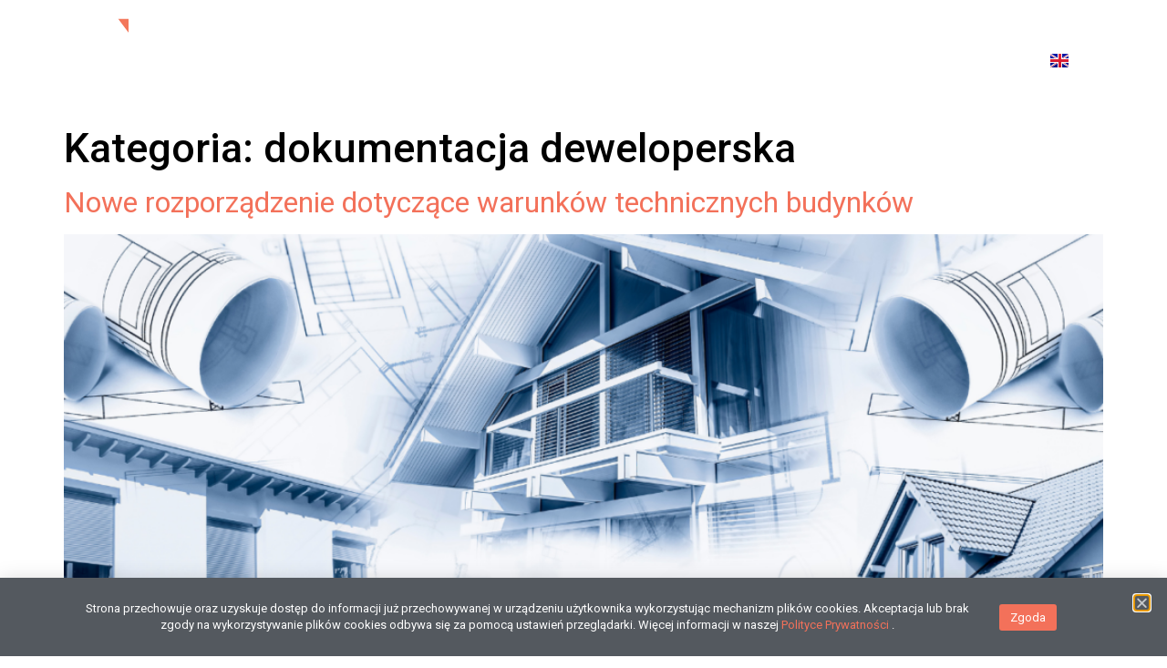

--- FILE ---
content_type: text/html; charset=UTF-8
request_url: https://nwlegal.pl/category/dokumentacja-deweloperska/
body_size: 29245
content:
<!doctype html>
<html lang="pl-PL">
<head>
	<meta charset="UTF-8">
		<meta name="viewport" content="width=device-width, initial-scale=1">
	<link rel="profile" href="https://gmpg.org/xfn/11">
	<meta name='robots' content='index, follow, max-image-preview:large, max-snippet:-1, max-video-preview:-1' />

	<!-- This site is optimized with the Yoast SEO plugin v26.7 - https://yoast.com/wordpress/plugins/seo/ -->
	<title>Archiwa: dokumentacja deweloperska - Wójcik Noworyta</title>
	<link rel="canonical" href="https://nwlegal.pl/category/dokumentacja-deweloperska/" />
	<meta property="og:locale" content="pl_PL" />
	<meta property="og:type" content="article" />
	<meta property="og:title" content="Archiwa: dokumentacja deweloperska - Wójcik Noworyta" />
	<meta property="og:url" content="https://nwlegal.pl/category/dokumentacja-deweloperska/" />
	<meta property="og:site_name" content="Wójcik Noworyta" />
	<meta name="twitter:card" content="summary_large_image" />
	<script type="application/ld+json" class="yoast-schema-graph">{"@context":"https://schema.org","@graph":[{"@type":"CollectionPage","@id":"https://nwlegal.pl/category/dokumentacja-deweloperska/","url":"https://nwlegal.pl/category/dokumentacja-deweloperska/","name":"Archiwa: dokumentacja deweloperska - Wójcik Noworyta","isPartOf":{"@id":"https://nwlegal.pl/#website"},"primaryImageOfPage":{"@id":"https://nwlegal.pl/category/dokumentacja-deweloperska/#primaryimage"},"image":{"@id":"https://nwlegal.pl/category/dokumentacja-deweloperska/#primaryimage"},"thumbnailUrl":"https://nwlegal.pl/wp-content/uploads/2024/03/foto-na-www-aktualnosci-31.png","breadcrumb":{"@id":"https://nwlegal.pl/category/dokumentacja-deweloperska/#breadcrumb"},"inLanguage":"pl-PL"},{"@type":"ImageObject","inLanguage":"pl-PL","@id":"https://nwlegal.pl/category/dokumentacja-deweloperska/#primaryimage","url":"https://nwlegal.pl/wp-content/uploads/2024/03/foto-na-www-aktualnosci-31.png","contentUrl":"https://nwlegal.pl/wp-content/uploads/2024/03/foto-na-www-aktualnosci-31.png","width":1200,"height":627},{"@type":"BreadcrumbList","@id":"https://nwlegal.pl/category/dokumentacja-deweloperska/#breadcrumb","itemListElement":[{"@type":"ListItem","position":1,"name":"Strona główna","item":"https://nwlegal.pl/"},{"@type":"ListItem","position":2,"name":"dokumentacja deweloperska"}]},{"@type":"WebSite","@id":"https://nwlegal.pl/#website","url":"https://nwlegal.pl/","name":"Wójcik Noworyta","description":"adwokaci i radcowie prawni","potentialAction":[{"@type":"SearchAction","target":{"@type":"EntryPoint","urlTemplate":"https://nwlegal.pl/?s={search_term_string}"},"query-input":{"@type":"PropertyValueSpecification","valueRequired":true,"valueName":"search_term_string"}}],"inLanguage":"pl-PL"}]}</script>
	<!-- / Yoast SEO plugin. -->


<link rel="alternate" type="application/rss+xml" title="Wójcik Noworyta &raquo; Kanał z wpisami" href="https://nwlegal.pl/feed/" />
<link rel="alternate" type="application/rss+xml" title="Wójcik Noworyta &raquo; Kanał z wpisami zaszufladkowanymi do kategorii dokumentacja deweloperska" href="https://nwlegal.pl/category/dokumentacja-deweloperska/feed/" />
<style id='wp-img-auto-sizes-contain-inline-css'>
img:is([sizes=auto i],[sizes^="auto," i]){contain-intrinsic-size:3000px 1500px}
/*# sourceURL=wp-img-auto-sizes-contain-inline-css */
</style>
<style id='wp-emoji-styles-inline-css'>

	img.wp-smiley, img.emoji {
		display: inline !important;
		border: none !important;
		box-shadow: none !important;
		height: 1em !important;
		width: 1em !important;
		margin: 0 0.07em !important;
		vertical-align: -0.1em !important;
		background: none !important;
		padding: 0 !important;
	}
/*# sourceURL=wp-emoji-styles-inline-css */
</style>
<link rel='stylesheet' id='wp-block-library-css' href='https://nwlegal.pl/wp-includes/css/dist/block-library/style.min.css?ver=40ec2597f96c7d14a25481caf57bb62c' media='all' />
<style id='wp-block-heading-inline-css'>
h1:where(.wp-block-heading).has-background,h2:where(.wp-block-heading).has-background,h3:where(.wp-block-heading).has-background,h4:where(.wp-block-heading).has-background,h5:where(.wp-block-heading).has-background,h6:where(.wp-block-heading).has-background{padding:1.25em 2.375em}h1.has-text-align-left[style*=writing-mode]:where([style*=vertical-lr]),h1.has-text-align-right[style*=writing-mode]:where([style*=vertical-rl]),h2.has-text-align-left[style*=writing-mode]:where([style*=vertical-lr]),h2.has-text-align-right[style*=writing-mode]:where([style*=vertical-rl]),h3.has-text-align-left[style*=writing-mode]:where([style*=vertical-lr]),h3.has-text-align-right[style*=writing-mode]:where([style*=vertical-rl]),h4.has-text-align-left[style*=writing-mode]:where([style*=vertical-lr]),h4.has-text-align-right[style*=writing-mode]:where([style*=vertical-rl]),h5.has-text-align-left[style*=writing-mode]:where([style*=vertical-lr]),h5.has-text-align-right[style*=writing-mode]:where([style*=vertical-rl]),h6.has-text-align-left[style*=writing-mode]:where([style*=vertical-lr]),h6.has-text-align-right[style*=writing-mode]:where([style*=vertical-rl]){rotate:180deg}
/*# sourceURL=https://nwlegal.pl/wp-includes/blocks/heading/style.min.css */
</style>
<style id='wp-block-paragraph-inline-css'>
.is-small-text{font-size:.875em}.is-regular-text{font-size:1em}.is-large-text{font-size:2.25em}.is-larger-text{font-size:3em}.has-drop-cap:not(:focus):first-letter{float:left;font-size:8.4em;font-style:normal;font-weight:100;line-height:.68;margin:.05em .1em 0 0;text-transform:uppercase}body.rtl .has-drop-cap:not(:focus):first-letter{float:none;margin-left:.1em}p.has-drop-cap.has-background{overflow:hidden}:root :where(p.has-background){padding:1.25em 2.375em}:where(p.has-text-color:not(.has-link-color)) a{color:inherit}p.has-text-align-left[style*="writing-mode:vertical-lr"],p.has-text-align-right[style*="writing-mode:vertical-rl"]{rotate:180deg}
/*# sourceURL=https://nwlegal.pl/wp-includes/blocks/paragraph/style.min.css */
</style>
<style id='global-styles-inline-css'>
:root{--wp--preset--aspect-ratio--square: 1;--wp--preset--aspect-ratio--4-3: 4/3;--wp--preset--aspect-ratio--3-4: 3/4;--wp--preset--aspect-ratio--3-2: 3/2;--wp--preset--aspect-ratio--2-3: 2/3;--wp--preset--aspect-ratio--16-9: 16/9;--wp--preset--aspect-ratio--9-16: 9/16;--wp--preset--color--black: #000000;--wp--preset--color--cyan-bluish-gray: #abb8c3;--wp--preset--color--white: #ffffff;--wp--preset--color--pale-pink: #f78da7;--wp--preset--color--vivid-red: #cf2e2e;--wp--preset--color--luminous-vivid-orange: #ff6900;--wp--preset--color--luminous-vivid-amber: #fcb900;--wp--preset--color--light-green-cyan: #7bdcb5;--wp--preset--color--vivid-green-cyan: #00d084;--wp--preset--color--pale-cyan-blue: #8ed1fc;--wp--preset--color--vivid-cyan-blue: #0693e3;--wp--preset--color--vivid-purple: #9b51e0;--wp--preset--gradient--vivid-cyan-blue-to-vivid-purple: linear-gradient(135deg,rgb(6,147,227) 0%,rgb(155,81,224) 100%);--wp--preset--gradient--light-green-cyan-to-vivid-green-cyan: linear-gradient(135deg,rgb(122,220,180) 0%,rgb(0,208,130) 100%);--wp--preset--gradient--luminous-vivid-amber-to-luminous-vivid-orange: linear-gradient(135deg,rgb(252,185,0) 0%,rgb(255,105,0) 100%);--wp--preset--gradient--luminous-vivid-orange-to-vivid-red: linear-gradient(135deg,rgb(255,105,0) 0%,rgb(207,46,46) 100%);--wp--preset--gradient--very-light-gray-to-cyan-bluish-gray: linear-gradient(135deg,rgb(238,238,238) 0%,rgb(169,184,195) 100%);--wp--preset--gradient--cool-to-warm-spectrum: linear-gradient(135deg,rgb(74,234,220) 0%,rgb(151,120,209) 20%,rgb(207,42,186) 40%,rgb(238,44,130) 60%,rgb(251,105,98) 80%,rgb(254,248,76) 100%);--wp--preset--gradient--blush-light-purple: linear-gradient(135deg,rgb(255,206,236) 0%,rgb(152,150,240) 100%);--wp--preset--gradient--blush-bordeaux: linear-gradient(135deg,rgb(254,205,165) 0%,rgb(254,45,45) 50%,rgb(107,0,62) 100%);--wp--preset--gradient--luminous-dusk: linear-gradient(135deg,rgb(255,203,112) 0%,rgb(199,81,192) 50%,rgb(65,88,208) 100%);--wp--preset--gradient--pale-ocean: linear-gradient(135deg,rgb(255,245,203) 0%,rgb(182,227,212) 50%,rgb(51,167,181) 100%);--wp--preset--gradient--electric-grass: linear-gradient(135deg,rgb(202,248,128) 0%,rgb(113,206,126) 100%);--wp--preset--gradient--midnight: linear-gradient(135deg,rgb(2,3,129) 0%,rgb(40,116,252) 100%);--wp--preset--font-size--small: 13px;--wp--preset--font-size--medium: 20px;--wp--preset--font-size--large: 36px;--wp--preset--font-size--x-large: 42px;--wp--preset--spacing--20: 0.44rem;--wp--preset--spacing--30: 0.67rem;--wp--preset--spacing--40: 1rem;--wp--preset--spacing--50: 1.5rem;--wp--preset--spacing--60: 2.25rem;--wp--preset--spacing--70: 3.38rem;--wp--preset--spacing--80: 5.06rem;--wp--preset--shadow--natural: 6px 6px 9px rgba(0, 0, 0, 0.2);--wp--preset--shadow--deep: 12px 12px 50px rgba(0, 0, 0, 0.4);--wp--preset--shadow--sharp: 6px 6px 0px rgba(0, 0, 0, 0.2);--wp--preset--shadow--outlined: 6px 6px 0px -3px rgb(255, 255, 255), 6px 6px rgb(0, 0, 0);--wp--preset--shadow--crisp: 6px 6px 0px rgb(0, 0, 0);}:where(.is-layout-flex){gap: 0.5em;}:where(.is-layout-grid){gap: 0.5em;}body .is-layout-flex{display: flex;}.is-layout-flex{flex-wrap: wrap;align-items: center;}.is-layout-flex > :is(*, div){margin: 0;}body .is-layout-grid{display: grid;}.is-layout-grid > :is(*, div){margin: 0;}:where(.wp-block-columns.is-layout-flex){gap: 2em;}:where(.wp-block-columns.is-layout-grid){gap: 2em;}:where(.wp-block-post-template.is-layout-flex){gap: 1.25em;}:where(.wp-block-post-template.is-layout-grid){gap: 1.25em;}.has-black-color{color: var(--wp--preset--color--black) !important;}.has-cyan-bluish-gray-color{color: var(--wp--preset--color--cyan-bluish-gray) !important;}.has-white-color{color: var(--wp--preset--color--white) !important;}.has-pale-pink-color{color: var(--wp--preset--color--pale-pink) !important;}.has-vivid-red-color{color: var(--wp--preset--color--vivid-red) !important;}.has-luminous-vivid-orange-color{color: var(--wp--preset--color--luminous-vivid-orange) !important;}.has-luminous-vivid-amber-color{color: var(--wp--preset--color--luminous-vivid-amber) !important;}.has-light-green-cyan-color{color: var(--wp--preset--color--light-green-cyan) !important;}.has-vivid-green-cyan-color{color: var(--wp--preset--color--vivid-green-cyan) !important;}.has-pale-cyan-blue-color{color: var(--wp--preset--color--pale-cyan-blue) !important;}.has-vivid-cyan-blue-color{color: var(--wp--preset--color--vivid-cyan-blue) !important;}.has-vivid-purple-color{color: var(--wp--preset--color--vivid-purple) !important;}.has-black-background-color{background-color: var(--wp--preset--color--black) !important;}.has-cyan-bluish-gray-background-color{background-color: var(--wp--preset--color--cyan-bluish-gray) !important;}.has-white-background-color{background-color: var(--wp--preset--color--white) !important;}.has-pale-pink-background-color{background-color: var(--wp--preset--color--pale-pink) !important;}.has-vivid-red-background-color{background-color: var(--wp--preset--color--vivid-red) !important;}.has-luminous-vivid-orange-background-color{background-color: var(--wp--preset--color--luminous-vivid-orange) !important;}.has-luminous-vivid-amber-background-color{background-color: var(--wp--preset--color--luminous-vivid-amber) !important;}.has-light-green-cyan-background-color{background-color: var(--wp--preset--color--light-green-cyan) !important;}.has-vivid-green-cyan-background-color{background-color: var(--wp--preset--color--vivid-green-cyan) !important;}.has-pale-cyan-blue-background-color{background-color: var(--wp--preset--color--pale-cyan-blue) !important;}.has-vivid-cyan-blue-background-color{background-color: var(--wp--preset--color--vivid-cyan-blue) !important;}.has-vivid-purple-background-color{background-color: var(--wp--preset--color--vivid-purple) !important;}.has-black-border-color{border-color: var(--wp--preset--color--black) !important;}.has-cyan-bluish-gray-border-color{border-color: var(--wp--preset--color--cyan-bluish-gray) !important;}.has-white-border-color{border-color: var(--wp--preset--color--white) !important;}.has-pale-pink-border-color{border-color: var(--wp--preset--color--pale-pink) !important;}.has-vivid-red-border-color{border-color: var(--wp--preset--color--vivid-red) !important;}.has-luminous-vivid-orange-border-color{border-color: var(--wp--preset--color--luminous-vivid-orange) !important;}.has-luminous-vivid-amber-border-color{border-color: var(--wp--preset--color--luminous-vivid-amber) !important;}.has-light-green-cyan-border-color{border-color: var(--wp--preset--color--light-green-cyan) !important;}.has-vivid-green-cyan-border-color{border-color: var(--wp--preset--color--vivid-green-cyan) !important;}.has-pale-cyan-blue-border-color{border-color: var(--wp--preset--color--pale-cyan-blue) !important;}.has-vivid-cyan-blue-border-color{border-color: var(--wp--preset--color--vivid-cyan-blue) !important;}.has-vivid-purple-border-color{border-color: var(--wp--preset--color--vivid-purple) !important;}.has-vivid-cyan-blue-to-vivid-purple-gradient-background{background: var(--wp--preset--gradient--vivid-cyan-blue-to-vivid-purple) !important;}.has-light-green-cyan-to-vivid-green-cyan-gradient-background{background: var(--wp--preset--gradient--light-green-cyan-to-vivid-green-cyan) !important;}.has-luminous-vivid-amber-to-luminous-vivid-orange-gradient-background{background: var(--wp--preset--gradient--luminous-vivid-amber-to-luminous-vivid-orange) !important;}.has-luminous-vivid-orange-to-vivid-red-gradient-background{background: var(--wp--preset--gradient--luminous-vivid-orange-to-vivid-red) !important;}.has-very-light-gray-to-cyan-bluish-gray-gradient-background{background: var(--wp--preset--gradient--very-light-gray-to-cyan-bluish-gray) !important;}.has-cool-to-warm-spectrum-gradient-background{background: var(--wp--preset--gradient--cool-to-warm-spectrum) !important;}.has-blush-light-purple-gradient-background{background: var(--wp--preset--gradient--blush-light-purple) !important;}.has-blush-bordeaux-gradient-background{background: var(--wp--preset--gradient--blush-bordeaux) !important;}.has-luminous-dusk-gradient-background{background: var(--wp--preset--gradient--luminous-dusk) !important;}.has-pale-ocean-gradient-background{background: var(--wp--preset--gradient--pale-ocean) !important;}.has-electric-grass-gradient-background{background: var(--wp--preset--gradient--electric-grass) !important;}.has-midnight-gradient-background{background: var(--wp--preset--gradient--midnight) !important;}.has-small-font-size{font-size: var(--wp--preset--font-size--small) !important;}.has-medium-font-size{font-size: var(--wp--preset--font-size--medium) !important;}.has-large-font-size{font-size: var(--wp--preset--font-size--large) !important;}.has-x-large-font-size{font-size: var(--wp--preset--font-size--x-large) !important;}
/*# sourceURL=global-styles-inline-css */
</style>

<style id='classic-theme-styles-inline-css'>
/*! This file is auto-generated */
.wp-block-button__link{color:#fff;background-color:#32373c;border-radius:9999px;box-shadow:none;text-decoration:none;padding:calc(.667em + 2px) calc(1.333em + 2px);font-size:1.125em}.wp-block-file__button{background:#32373c;color:#fff;text-decoration:none}
/*# sourceURL=/wp-includes/css/classic-themes.min.css */
</style>
<link rel='stylesheet' id='ppress-frontend-css' href='https://nwlegal.pl/wp-content/plugins/wp-user-avatar/assets/css/frontend.min.css?ver=4.16.8' media='all' />
<link rel='stylesheet' id='ppress-flatpickr-css' href='https://nwlegal.pl/wp-content/plugins/wp-user-avatar/assets/flatpickr/flatpickr.min.css?ver=4.16.8' media='all' />
<link rel='stylesheet' id='ppress-select2-css' href='https://nwlegal.pl/wp-content/plugins/wp-user-avatar/assets/select2/select2.min.css?ver=40ec2597f96c7d14a25481caf57bb62c' media='all' />
<link rel='stylesheet' id='eeb-css-frontend-css' href='https://nwlegal.pl/wp-content/plugins/email-encoder-bundle/assets/css/style.css?ver=54d4eedc552c499c4a8d6b89c23d3df1' media='all' />
<link rel='stylesheet' id='hello-elementor-css' href='https://nwlegal.pl/wp-content/themes/hello-elementor/style.min.css?ver=2.6.1' media='all' />
<link rel='stylesheet' id='hello-elementor-theme-style-css' href='https://nwlegal.pl/wp-content/themes/hello-elementor/theme.min.css?ver=2.6.1' media='all' />
<link rel='stylesheet' id='elementor-icons-css' href='https://nwlegal.pl/wp-content/plugins/elementor/assets/lib/eicons/css/elementor-icons.min.css?ver=5.25.0' media='all' />
<link rel='stylesheet' id='elementor-frontend-css' href='https://nwlegal.pl/wp-content/plugins/elementor/assets/css/frontend.min.css?ver=3.18.3' media='all' />
<style id='elementor-frontend-inline-css'>
.elementor-kit-6{--e-global-color-primary:#000000;--e-global-color-secondary:#54595F;--e-global-color-text:#7A7A7A;--e-global-color-accent:#61CE70;--e-global-color-736b4d8:#F3715A;--e-global-color-b34a682:#000000;--e-global-color-6c131a2:#FFFFFF;--e-global-color-86f7e63:#C5C7C9;--e-global-color-c0d6a6a:#F2F3F3;--e-global-color-7411961:#414141;--e-global-color-1957d23:#4F4F4F;--e-global-color-114b344:#F2F3F3;--e-global-typography-primary-font-family:"Roboto";--e-global-typography-primary-font-weight:600;--e-global-typography-secondary-font-family:"Roboto Slab";--e-global-typography-secondary-font-weight:400;--e-global-typography-text-font-family:"Roboto";--e-global-typography-text-font-weight:400;--e-global-typography-accent-font-family:"Roboto";--e-global-typography-accent-font-weight:500;--e-global-typography-7e3cc0f-font-size:13px;--e-global-typography-7e3cc0f-font-weight:400;--e-global-typography-7e3cc0f-line-height:1.2em;--e-global-typography-7e3cc0f-letter-spacing:0px;color:var( --e-global-color-b34a682 );font-size:15px;}.elementor-kit-6 a{color:var( --e-global-color-736b4d8 );font-family:"Roboto", Sans-serif;font-weight:400;line-height:1.2em;letter-spacing:0px;}.elementor-kit-6 a:hover{color:var( --e-global-color-text );}.elementor-kit-6 h1{color:#000000;font-size:45px;line-height:1.1em;letter-spacing:0px;}.elementor-kit-6 h2{color:#000000;}.elementor-kit-6 h3{color:#000000;}.elementor-kit-6 h4{color:#000000;}.elementor-kit-6 button,.elementor-kit-6 input[type="button"],.elementor-kit-6 input[type="submit"],.elementor-kit-6 .elementor-button{border-style:solid;}.elementor-section.elementor-section-boxed > .elementor-container{max-width:1140px;}.e-con{--container-max-width:1140px;}.elementor-widget:not(:last-child){margin-block-end:20px;}.elementor-element{--widgets-spacing:20px 20px;}{}h1.entry-title{display:var(--page-title-display);}.elementor-kit-6 e-page-transition{background-color:#FFBC7D;}@media(max-width:1024px){.elementor-section.elementor-section-boxed > .elementor-container{max-width:1024px;}.e-con{--container-max-width:1024px;}}@media(max-width:767px){.elementor-section.elementor-section-boxed > .elementor-container{max-width:767px;}.e-con{--container-max-width:767px;}}/* Start custom CSS */html:lang(en-GB) #ssb-btn-0 {
display:none;
}

html:lang(pl-PL) #ssb-btn-1 {
display:none;
}/* End custom CSS */
.elementor-widget-heading .elementor-heading-title{color:var( --e-global-color-primary );}.elementor-widget-image .widget-image-caption{color:var( --e-global-color-text );}.elementor-widget-text-editor{color:var( --e-global-color-text );}.elementor-widget-text-editor.elementor-drop-cap-view-stacked .elementor-drop-cap{background-color:var( --e-global-color-primary );}.elementor-widget-text-editor.elementor-drop-cap-view-framed .elementor-drop-cap, .elementor-widget-text-editor.elementor-drop-cap-view-default .elementor-drop-cap{color:var( --e-global-color-primary );border-color:var( --e-global-color-primary );}.elementor-widget-button .elementor-button{background-color:var( --e-global-color-accent );}.elementor-widget-divider{--divider-color:var( --e-global-color-secondary );}.elementor-widget-divider .elementor-divider__text{color:var( --e-global-color-secondary );}.elementor-widget-divider.elementor-view-stacked .elementor-icon{background-color:var( --e-global-color-secondary );}.elementor-widget-divider.elementor-view-framed .elementor-icon, .elementor-widget-divider.elementor-view-default .elementor-icon{color:var( --e-global-color-secondary );border-color:var( --e-global-color-secondary );}.elementor-widget-divider.elementor-view-framed .elementor-icon, .elementor-widget-divider.elementor-view-default .elementor-icon svg{fill:var( --e-global-color-secondary );}.elementor-widget-image-box .elementor-image-box-title{color:var( --e-global-color-primary );}.elementor-widget-image-box .elementor-image-box-description{color:var( --e-global-color-text );}.elementor-widget-icon.elementor-view-stacked .elementor-icon{background-color:var( --e-global-color-primary );}.elementor-widget-icon.elementor-view-framed .elementor-icon, .elementor-widget-icon.elementor-view-default .elementor-icon{color:var( --e-global-color-primary );border-color:var( --e-global-color-primary );}.elementor-widget-icon.elementor-view-framed .elementor-icon, .elementor-widget-icon.elementor-view-default .elementor-icon svg{fill:var( --e-global-color-primary );}.elementor-widget-icon-box.elementor-view-stacked .elementor-icon{background-color:var( --e-global-color-primary );}.elementor-widget-icon-box.elementor-view-framed .elementor-icon, .elementor-widget-icon-box.elementor-view-default .elementor-icon{fill:var( --e-global-color-primary );color:var( --e-global-color-primary );border-color:var( --e-global-color-primary );}.elementor-widget-icon-box .elementor-icon-box-title{color:var( --e-global-color-primary );}.elementor-widget-icon-box .elementor-icon-box-description{color:var( --e-global-color-text );}.elementor-widget-star-rating .elementor-star-rating__title{color:var( --e-global-color-text );}.elementor-widget-icon-list .elementor-icon-list-item:not(:last-child):after{border-color:var( --e-global-color-text );}.elementor-widget-icon-list .elementor-icon-list-icon i{color:var( --e-global-color-primary );}.elementor-widget-icon-list .elementor-icon-list-icon svg{fill:var( --e-global-color-primary );}.elementor-widget-icon-list .elementor-icon-list-text{color:var( --e-global-color-secondary );}.elementor-widget-counter .elementor-counter-number-wrapper{color:var( --e-global-color-primary );}.elementor-widget-counter .elementor-counter-title{color:var( --e-global-color-secondary );}.elementor-widget-progress .elementor-progress-wrapper .elementor-progress-bar{background-color:var( --e-global-color-primary );}.elementor-widget-progress .elementor-title{color:var( --e-global-color-primary );}.elementor-widget-testimonial .elementor-testimonial-content{color:var( --e-global-color-text );}.elementor-widget-testimonial .elementor-testimonial-name{color:var( --e-global-color-primary );}.elementor-widget-testimonial .elementor-testimonial-job{color:var( --e-global-color-secondary );}.elementor-widget-tabs .elementor-tab-title, .elementor-widget-tabs .elementor-tab-title a{color:var( --e-global-color-primary );}.elementor-widget-tabs .elementor-tab-title.elementor-active,
					 .elementor-widget-tabs .elementor-tab-title.elementor-active a{color:var( --e-global-color-accent );}.elementor-widget-tabs .elementor-tab-content{color:var( --e-global-color-text );}.elementor-widget-accordion .elementor-accordion-icon, .elementor-widget-accordion .elementor-accordion-title{color:var( --e-global-color-primary );}.elementor-widget-accordion .elementor-accordion-icon svg{fill:var( --e-global-color-primary );}.elementor-widget-accordion .elementor-active .elementor-accordion-icon, .elementor-widget-accordion .elementor-active .elementor-accordion-title{color:var( --e-global-color-accent );}.elementor-widget-accordion .elementor-active .elementor-accordion-icon svg{fill:var( --e-global-color-accent );}.elementor-widget-accordion .elementor-tab-content{color:var( --e-global-color-text );}.elementor-widget-toggle .elementor-toggle-title, .elementor-widget-toggle .elementor-toggle-icon{color:var( --e-global-color-primary );}.elementor-widget-toggle .elementor-toggle-icon svg{fill:var( --e-global-color-primary );}.elementor-widget-toggle .elementor-tab-title.elementor-active a, .elementor-widget-toggle .elementor-tab-title.elementor-active .elementor-toggle-icon{color:var( --e-global-color-accent );}.elementor-widget-toggle .elementor-tab-content{color:var( --e-global-color-text );}.elementor-widget-polylang-language-switcher .cpel-switcher__lang a{color:var( --e-global-color-text );}.elementor-widget-polylang-language-switcher .cpel-switcher__icon{color:var( --e-global-color-text );}.elementor-widget-polylang-language-switcher .cpel-switcher__lang a:hover, .elementor-widget-polylang-language-switcher .cpel-switcher__lang a:focus{color:var( --e-global-color-accent );}.elementor-widget-theme-site-logo .widget-image-caption{color:var( --e-global-color-text );}.elementor-widget-theme-site-title .elementor-heading-title{color:var( --e-global-color-primary );}.elementor-widget-theme-page-title .elementor-heading-title{color:var( --e-global-color-primary );}.elementor-widget-theme-post-title .elementor-heading-title{color:var( --e-global-color-primary );}.elementor-widget-theme-post-excerpt .elementor-widget-container{color:var( --e-global-color-text );}.elementor-widget-theme-post-content{color:var( --e-global-color-text );}.elementor-widget-theme-post-featured-image .widget-image-caption{color:var( --e-global-color-text );}.elementor-widget-theme-archive-title .elementor-heading-title{color:var( --e-global-color-primary );}.elementor-widget-archive-posts .elementor-post__title, .elementor-widget-archive-posts .elementor-post__title a{color:var( --e-global-color-secondary );}.elementor-widget-archive-posts .elementor-post__read-more{color:var( --e-global-color-accent );}.elementor-widget-archive-posts .elementor-post__card .elementor-post__badge{background-color:var( --e-global-color-accent );}.elementor-widget-archive-posts .elementor-button{background-color:var( --e-global-color-accent );}.elementor-widget-archive-posts .elementor-posts-nothing-found{color:var( --e-global-color-text );}.elementor-widget-loop-grid .elementor-button{background-color:var( --e-global-color-accent );}.elementor-widget-posts .elementor-post__title, .elementor-widget-posts .elementor-post__title a{color:var( --e-global-color-secondary );}.elementor-widget-posts .elementor-post__read-more{color:var( --e-global-color-accent );}.elementor-widget-posts .elementor-post__card .elementor-post__badge{background-color:var( --e-global-color-accent );}.elementor-widget-posts .elementor-button{background-color:var( --e-global-color-accent );}.elementor-widget-portfolio a .elementor-portfolio-item__overlay{background-color:var( --e-global-color-accent );}.elementor-widget-portfolio .elementor-portfolio__filter{color:var( --e-global-color-text );}.elementor-widget-portfolio .elementor-portfolio__filter.elementor-active{color:var( --e-global-color-primary );}.elementor-widget-gallery{--galleries-title-color-normal:var( --e-global-color-primary );--galleries-title-color-hover:var( --e-global-color-secondary );--galleries-pointer-bg-color-hover:var( --e-global-color-accent );--gallery-title-color-active:var( --e-global-color-secondary );--galleries-pointer-bg-color-active:var( --e-global-color-accent );}.elementor-widget-form .elementor-field-group > label, .elementor-widget-form .elementor-field-subgroup label{color:var( --e-global-color-text );}.elementor-widget-form .elementor-field-type-html{color:var( --e-global-color-text );}.elementor-widget-form .elementor-field-group .elementor-field{color:var( --e-global-color-text );}.elementor-widget-form .e-form__buttons__wrapper__button-next{background-color:var( --e-global-color-accent );}.elementor-widget-form .elementor-button[type="submit"]{background-color:var( --e-global-color-accent );}.elementor-widget-form .e-form__buttons__wrapper__button-previous{background-color:var( --e-global-color-accent );}.elementor-widget-form{--e-form-steps-indicator-inactive-primary-color:var( --e-global-color-text );--e-form-steps-indicator-active-primary-color:var( --e-global-color-accent );--e-form-steps-indicator-completed-primary-color:var( --e-global-color-accent );--e-form-steps-indicator-progress-color:var( --e-global-color-accent );--e-form-steps-indicator-progress-background-color:var( --e-global-color-text );--e-form-steps-indicator-progress-meter-color:var( --e-global-color-text );}.elementor-widget-login .elementor-field-group > a{color:var( --e-global-color-text );}.elementor-widget-login .elementor-field-group > a:hover{color:var( --e-global-color-accent );}.elementor-widget-login .elementor-form-fields-wrapper label{color:var( --e-global-color-text );}.elementor-widget-login .elementor-field-group .elementor-field{color:var( --e-global-color-text );}.elementor-widget-login .elementor-button{background-color:var( --e-global-color-accent );}.elementor-widget-login .elementor-widget-container .elementor-login__logged-in-message{color:var( --e-global-color-text );}.elementor-widget-nav-menu .elementor-nav-menu--main .elementor-item{color:var( --e-global-color-text );fill:var( --e-global-color-text );}.elementor-widget-nav-menu .elementor-nav-menu--main .elementor-item:hover,
					.elementor-widget-nav-menu .elementor-nav-menu--main .elementor-item.elementor-item-active,
					.elementor-widget-nav-menu .elementor-nav-menu--main .elementor-item.highlighted,
					.elementor-widget-nav-menu .elementor-nav-menu--main .elementor-item:focus{color:var( --e-global-color-accent );fill:var( --e-global-color-accent );}.elementor-widget-nav-menu .elementor-nav-menu--main:not(.e--pointer-framed) .elementor-item:before,
					.elementor-widget-nav-menu .elementor-nav-menu--main:not(.e--pointer-framed) .elementor-item:after{background-color:var( --e-global-color-accent );}.elementor-widget-nav-menu .e--pointer-framed .elementor-item:before,
					.elementor-widget-nav-menu .e--pointer-framed .elementor-item:after{border-color:var( --e-global-color-accent );}.elementor-widget-nav-menu{--e-nav-menu-divider-color:var( --e-global-color-text );}.elementor-widget-animated-headline .elementor-headline-dynamic-wrapper path{stroke:var( --e-global-color-accent );}.elementor-widget-animated-headline .elementor-headline-plain-text{color:var( --e-global-color-secondary );}.elementor-widget-animated-headline{--dynamic-text-color:var( --e-global-color-secondary );}.elementor-widget-hotspot{--hotspot-color:var( --e-global-color-primary );--hotspot-box-color:var( --e-global-color-secondary );--tooltip-color:var( --e-global-color-secondary );}.elementor-widget-price-list .elementor-price-list-header{color:var( --e-global-color-primary );}.elementor-widget-price-list .elementor-price-list-price{color:var( --e-global-color-primary );}.elementor-widget-price-list .elementor-price-list-description{color:var( --e-global-color-text );}.elementor-widget-price-list .elementor-price-list-separator{border-bottom-color:var( --e-global-color-secondary );}.elementor-widget-price-table{--e-price-table-header-background-color:var( --e-global-color-secondary );}.elementor-widget-price-table .elementor-price-table__original-price{color:var( --e-global-color-secondary );}.elementor-widget-price-table .elementor-price-table__period{color:var( --e-global-color-secondary );}.elementor-widget-price-table .elementor-price-table__features-list{--e-price-table-features-list-color:var( --e-global-color-text );}.elementor-widget-price-table .elementor-price-table__features-list li:before{border-top-color:var( --e-global-color-text );}.elementor-widget-price-table .elementor-price-table__button{background-color:var( --e-global-color-accent );}.elementor-widget-price-table .elementor-price-table__additional_info{color:var( --e-global-color-text );}.elementor-widget-price-table .elementor-price-table__ribbon-inner{background-color:var( --e-global-color-accent );}.elementor-widget-call-to-action .elementor-ribbon-inner{background-color:var( --e-global-color-accent );}.elementor-widget-testimonial-carousel .elementor-testimonial__text{color:var( --e-global-color-text );}.elementor-widget-testimonial-carousel .elementor-testimonial__name{color:var( --e-global-color-text );}.elementor-widget-testimonial-carousel .elementor-testimonial__title{color:var( --e-global-color-primary );}.elementor-widget-table-of-contents{--header-color:var( --e-global-color-secondary );--item-text-color:var( --e-global-color-text );--item-text-hover-color:var( --e-global-color-accent );--marker-color:var( --e-global-color-text );}.elementor-widget-countdown .elementor-countdown-item{background-color:var( --e-global-color-primary );}.elementor-widget-countdown .elementor-countdown-expire--message{color:var( --e-global-color-text );}.elementor-widget-search-form .elementor-search-form__input,
					.elementor-widget-search-form .elementor-search-form__icon,
					.elementor-widget-search-form .elementor-lightbox .dialog-lightbox-close-button,
					.elementor-widget-search-form .elementor-lightbox .dialog-lightbox-close-button:hover,
					.elementor-widget-search-form.elementor-search-form--skin-full_screen input[type="search"].elementor-search-form__input{color:var( --e-global-color-text );fill:var( --e-global-color-text );}.elementor-widget-search-form .elementor-search-form__submit{background-color:var( --e-global-color-secondary );}.elementor-widget-author-box .elementor-author-box__name{color:var( --e-global-color-secondary );}.elementor-widget-author-box .elementor-author-box__bio{color:var( --e-global-color-text );}.elementor-widget-author-box .elementor-author-box__button{color:var( --e-global-color-secondary );border-color:var( --e-global-color-secondary );}.elementor-widget-author-box .elementor-author-box__button:hover{border-color:var( --e-global-color-secondary );color:var( --e-global-color-secondary );}.elementor-widget-post-navigation span.post-navigation__prev--label{color:var( --e-global-color-text );}.elementor-widget-post-navigation span.post-navigation__next--label{color:var( --e-global-color-text );}.elementor-widget-post-navigation span.post-navigation__prev--title, .elementor-widget-post-navigation span.post-navigation__next--title{color:var( --e-global-color-secondary );}.elementor-widget-post-info .elementor-icon-list-item:not(:last-child):after{border-color:var( --e-global-color-text );}.elementor-widget-post-info .elementor-icon-list-icon i{color:var( --e-global-color-primary );}.elementor-widget-post-info .elementor-icon-list-icon svg{fill:var( --e-global-color-primary );}.elementor-widget-post-info .elementor-icon-list-text, .elementor-widget-post-info .elementor-icon-list-text a{color:var( --e-global-color-secondary );}.elementor-widget-sitemap .elementor-sitemap-title{color:var( --e-global-color-primary );}.elementor-widget-sitemap .elementor-sitemap-item, .elementor-widget-sitemap span.elementor-sitemap-list, .elementor-widget-sitemap .elementor-sitemap-item a{color:var( --e-global-color-text );}.elementor-widget-sitemap .elementor-sitemap-item{color:var( --e-global-color-text );}.elementor-widget-blockquote .elementor-blockquote__content{color:var( --e-global-color-text );}.elementor-widget-blockquote .elementor-blockquote__author{color:var( --e-global-color-secondary );}.elementor-widget-lottie{--caption-color:var( --e-global-color-text );}.elementor-widget-video-playlist .e-tabs-header .e-tabs-title{color:var( --e-global-color-text );}.elementor-widget-video-playlist .e-tabs-header .e-tabs-videos-count{color:var( --e-global-color-text );}.elementor-widget-video-playlist .e-tabs-header .e-tabs-header-right-side i{color:var( --e-global-color-text );}.elementor-widget-video-playlist .e-tabs-header .e-tabs-header-right-side svg{fill:var( --e-global-color-text );}.elementor-widget-video-playlist .e-tab-title .e-tab-title-text{color:var( --e-global-color-text );}.elementor-widget-video-playlist .e-tab-title .e-tab-title-text a{color:var( --e-global-color-text );}.elementor-widget-video-playlist .e-tab-title .e-tab-duration{color:var( --e-global-color-text );}.elementor-widget-video-playlist .e-tabs-items-wrapper .e-tab-title:where( .e-active, :hover ) .e-tab-title-text{color:var( --e-global-color-text );}.elementor-widget-video-playlist .e-tabs-items-wrapper .e-tab-title:where( .e-active, :hover ) .e-tab-title-text a{color:var( --e-global-color-text );}.elementor-widget-video-playlist .e-tabs-items-wrapper .e-tab-title:where( .e-active, :hover ) .e-tab-duration{color:var( --e-global-color-text );}.elementor-widget-video-playlist .e-tabs-items-wrapper .e-section-title{color:var( --e-global-color-text );}.elementor-widget-video-playlist .e-tabs-inner-tabs .e-inner-tabs-content-wrapper .e-inner-tab-content button{color:var( --e-global-color-text );}.elementor-widget-video-playlist .e-tabs-inner-tabs .e-inner-tabs-content-wrapper .e-inner-tab-content button:hover{color:var( --e-global-color-text );}.elementor-widget-paypal-button .elementor-button{background-color:var( --e-global-color-accent );}.elementor-widget-stripe-button .elementor-button{background-color:var( --e-global-color-accent );}
.elementor-62 .elementor-element.elementor-element-115d812f > .elementor-container{min-height:80px;}.elementor-62 .elementor-element.elementor-element-115d812f > .elementor-container > .elementor-column > .elementor-widget-wrap{align-content:center;align-items:center;}.elementor-62 .elementor-element.elementor-element-115d812f:not(.elementor-motion-effects-element-type-background), .elementor-62 .elementor-element.elementor-element-115d812f > .elementor-motion-effects-container > .elementor-motion-effects-layer{background-color:var( --e-global-color-7411961 );}.elementor-62 .elementor-element.elementor-element-115d812f{transition:background 0.3s, border 0.3s, border-radius 0.3s, box-shadow 0.3s;padding:20px 0px 20px 44px;}.elementor-62 .elementor-element.elementor-element-115d812f > .elementor-background-overlay{transition:background 0.3s, border-radius 0.3s, opacity 0.3s;}.elementor-62 .elementor-element.elementor-element-3f1044fa > .elementor-element-populated{margin:0px 0px 0px 0px;--e-column-margin-right:0px;--e-column-margin-left:0px;padding:0px 0px 0px 0px;}.elementor-62 .elementor-element.elementor-element-aefd893{text-align:left;}.elementor-62 .elementor-element.elementor-element-aefd893 img{width:245px;height:90px;}.elementor-62 .elementor-element.elementor-element-aefd893 > .elementor-widget-container{margin:0px 0px 0px -8px;}.elementor-bc-flex-widget .elementor-62 .elementor-element.elementor-element-3810aab1.elementor-column .elementor-widget-wrap{align-items:center;}.elementor-62 .elementor-element.elementor-element-3810aab1.elementor-column.elementor-element[data-element_type="column"] > .elementor-widget-wrap.elementor-element-populated{align-content:center;align-items:center;}.elementor-62 .elementor-element.elementor-element-3810aab1 > .elementor-widget-wrap > .elementor-widget:not(.elementor-widget__width-auto):not(.elementor-widget__width-initial):not(:last-child):not(.elementor-absolute){margin-bottom:0px;}.elementor-62 .elementor-element.elementor-element-30ade27 .elementor-menu-toggle{margin-left:auto;background-color:rgba(64, 84, 178, 0);border-width:0px;border-radius:0px;}.elementor-62 .elementor-element.elementor-element-30ade27 .elementor-nav-menu .elementor-item{font-family:"Roboto", Sans-serif;font-size:15px;font-weight:500;letter-spacing:0.1px;}.elementor-62 .elementor-element.elementor-element-30ade27 .elementor-nav-menu--main .elementor-item{color:var( --e-global-color-6c131a2 );fill:var( --e-global-color-6c131a2 );padding-left:1px;padding-right:1px;padding-top:8px;padding-bottom:8px;}.elementor-62 .elementor-element.elementor-element-30ade27 .elementor-nav-menu--main .elementor-item:hover,
					.elementor-62 .elementor-element.elementor-element-30ade27 .elementor-nav-menu--main .elementor-item.elementor-item-active,
					.elementor-62 .elementor-element.elementor-element-30ade27 .elementor-nav-menu--main .elementor-item.highlighted,
					.elementor-62 .elementor-element.elementor-element-30ade27 .elementor-nav-menu--main .elementor-item:focus{color:var( --e-global-color-86f7e63 );fill:var( --e-global-color-86f7e63 );}.elementor-62 .elementor-element.elementor-element-30ade27 .elementor-nav-menu--main:not(.e--pointer-framed) .elementor-item:before,
					.elementor-62 .elementor-element.elementor-element-30ade27 .elementor-nav-menu--main:not(.e--pointer-framed) .elementor-item:after{background-color:#F3715A;}.elementor-62 .elementor-element.elementor-element-30ade27 .e--pointer-framed .elementor-item:before,
					.elementor-62 .elementor-element.elementor-element-30ade27 .e--pointer-framed .elementor-item:after{border-color:#F3715A;}.elementor-62 .elementor-element.elementor-element-30ade27 .elementor-nav-menu--main .elementor-item.elementor-item-active{color:var( --e-global-color-736b4d8 );}.elementor-62 .elementor-element.elementor-element-30ade27 .elementor-nav-menu--main:not(.e--pointer-framed) .elementor-item.elementor-item-active:before,
					.elementor-62 .elementor-element.elementor-element-30ade27 .elementor-nav-menu--main:not(.e--pointer-framed) .elementor-item.elementor-item-active:after{background-color:#F3715A;}.elementor-62 .elementor-element.elementor-element-30ade27 .e--pointer-framed .elementor-item.elementor-item-active:before,
					.elementor-62 .elementor-element.elementor-element-30ade27 .e--pointer-framed .elementor-item.elementor-item-active:after{border-color:#F3715A;}.elementor-62 .elementor-element.elementor-element-30ade27 .e--pointer-framed .elementor-item:before{border-width:2px;}.elementor-62 .elementor-element.elementor-element-30ade27 .e--pointer-framed.e--animation-draw .elementor-item:before{border-width:0 0 2px 2px;}.elementor-62 .elementor-element.elementor-element-30ade27 .e--pointer-framed.e--animation-draw .elementor-item:after{border-width:2px 2px 0 0;}.elementor-62 .elementor-element.elementor-element-30ade27 .e--pointer-framed.e--animation-corners .elementor-item:before{border-width:2px 0 0 2px;}.elementor-62 .elementor-element.elementor-element-30ade27 .e--pointer-framed.e--animation-corners .elementor-item:after{border-width:0 2px 2px 0;}.elementor-62 .elementor-element.elementor-element-30ade27 .e--pointer-underline .elementor-item:after,
					 .elementor-62 .elementor-element.elementor-element-30ade27 .e--pointer-overline .elementor-item:before,
					 .elementor-62 .elementor-element.elementor-element-30ade27 .e--pointer-double-line .elementor-item:before,
					 .elementor-62 .elementor-element.elementor-element-30ade27 .e--pointer-double-line .elementor-item:after{height:2px;}.elementor-62 .elementor-element.elementor-element-30ade27{--e-nav-menu-horizontal-menu-item-margin:calc( 20px / 2 );--nav-menu-icon-size:25px;}.elementor-62 .elementor-element.elementor-element-30ade27 .elementor-nav-menu--main:not(.elementor-nav-menu--layout-horizontal) .elementor-nav-menu > li:not(:last-child){margin-bottom:20px;}.elementor-62 .elementor-element.elementor-element-30ade27 .elementor-nav-menu--dropdown a, .elementor-62 .elementor-element.elementor-element-30ade27 .elementor-menu-toggle{color:var( --e-global-color-c0d6a6a );}.elementor-62 .elementor-element.elementor-element-30ade27 .elementor-nav-menu--dropdown{background-color:#414141E3;}.elementor-62 .elementor-element.elementor-element-30ade27 .elementor-nav-menu--dropdown a:hover,
					.elementor-62 .elementor-element.elementor-element-30ade27 .elementor-nav-menu--dropdown a.elementor-item-active,
					.elementor-62 .elementor-element.elementor-element-30ade27 .elementor-nav-menu--dropdown a.highlighted,
					.elementor-62 .elementor-element.elementor-element-30ade27 .elementor-menu-toggle:hover{color:#F3715A;}.elementor-62 .elementor-element.elementor-element-30ade27 .elementor-nav-menu--dropdown a:hover,
					.elementor-62 .elementor-element.elementor-element-30ade27 .elementor-nav-menu--dropdown a.elementor-item-active,
					.elementor-62 .elementor-element.elementor-element-30ade27 .elementor-nav-menu--dropdown a.highlighted{background-color:rgba(255, 255, 255, 0);}.elementor-62 .elementor-element.elementor-element-30ade27 .elementor-nav-menu--dropdown a.elementor-item-active{color:#F3715A;}.elementor-62 .elementor-element.elementor-element-30ade27 .elementor-nav-menu--dropdown .elementor-item, .elementor-62 .elementor-element.elementor-element-30ade27 .elementor-nav-menu--dropdown  .elementor-sub-item{font-family:"Roboto", Sans-serif;font-size:15px;font-weight:400;}.elementor-62 .elementor-element.elementor-element-30ade27 .elementor-nav-menu--main .elementor-nav-menu--dropdown, .elementor-62 .elementor-element.elementor-element-30ade27 .elementor-nav-menu__container.elementor-nav-menu--dropdown{box-shadow:0px 0px 10px 2px rgba(0, 0, 0, 0.2);}.elementor-62 .elementor-element.elementor-element-30ade27 .elementor-nav-menu--dropdown a{padding-top:10px;padding-bottom:10px;}.elementor-62 .elementor-element.elementor-element-30ade27 .elementor-nav-menu--main > .elementor-nav-menu > li > .elementor-nav-menu--dropdown, .elementor-62 .elementor-element.elementor-element-30ade27 .elementor-nav-menu__container.elementor-nav-menu--dropdown{margin-top:45px !important;}.elementor-62 .elementor-element.elementor-element-30ade27 div.elementor-menu-toggle{color:var( --e-global-color-6c131a2 );}.elementor-62 .elementor-element.elementor-element-30ade27 div.elementor-menu-toggle svg{fill:var( --e-global-color-6c131a2 );}.elementor-62 .elementor-element.elementor-element-30ade27 div.elementor-menu-toggle:hover{color:#F3715A;}.elementor-62 .elementor-element.elementor-element-30ade27 div.elementor-menu-toggle:hover svg{fill:#F3715A;}.elementor-62 .elementor-element.elementor-element-30ade27 > .elementor-widget-container{padding:0px 20px 0px 0px;}.elementor-62 .elementor-element.elementor-element-42d391b6 .elementor-menu-toggle{margin-left:auto;background-color:rgba(64, 84, 178, 0);border-width:0px;border-radius:0px;}.elementor-62 .elementor-element.elementor-element-42d391b6 .elementor-nav-menu .elementor-item{font-family:"Roboto", Sans-serif;font-size:15px;font-weight:500;letter-spacing:0.1px;}.elementor-62 .elementor-element.elementor-element-42d391b6 .elementor-nav-menu--main .elementor-item{color:var( --e-global-color-6c131a2 );fill:var( --e-global-color-6c131a2 );padding-left:1px;padding-right:1px;padding-top:8px;padding-bottom:8px;}.elementor-62 .elementor-element.elementor-element-42d391b6 .elementor-nav-menu--main .elementor-item:hover,
					.elementor-62 .elementor-element.elementor-element-42d391b6 .elementor-nav-menu--main .elementor-item.elementor-item-active,
					.elementor-62 .elementor-element.elementor-element-42d391b6 .elementor-nav-menu--main .elementor-item.highlighted,
					.elementor-62 .elementor-element.elementor-element-42d391b6 .elementor-nav-menu--main .elementor-item:focus{color:var( --e-global-color-86f7e63 );fill:var( --e-global-color-86f7e63 );}.elementor-62 .elementor-element.elementor-element-42d391b6 .elementor-nav-menu--main:not(.e--pointer-framed) .elementor-item:before,
					.elementor-62 .elementor-element.elementor-element-42d391b6 .elementor-nav-menu--main:not(.e--pointer-framed) .elementor-item:after{background-color:#F3715A;}.elementor-62 .elementor-element.elementor-element-42d391b6 .e--pointer-framed .elementor-item:before,
					.elementor-62 .elementor-element.elementor-element-42d391b6 .e--pointer-framed .elementor-item:after{border-color:#F3715A;}.elementor-62 .elementor-element.elementor-element-42d391b6 .elementor-nav-menu--main .elementor-item.elementor-item-active{color:var( --e-global-color-736b4d8 );}.elementor-62 .elementor-element.elementor-element-42d391b6 .elementor-nav-menu--main:not(.e--pointer-framed) .elementor-item.elementor-item-active:before,
					.elementor-62 .elementor-element.elementor-element-42d391b6 .elementor-nav-menu--main:not(.e--pointer-framed) .elementor-item.elementor-item-active:after{background-color:#F3715A;}.elementor-62 .elementor-element.elementor-element-42d391b6 .e--pointer-framed .elementor-item.elementor-item-active:before,
					.elementor-62 .elementor-element.elementor-element-42d391b6 .e--pointer-framed .elementor-item.elementor-item-active:after{border-color:#F3715A;}.elementor-62 .elementor-element.elementor-element-42d391b6 .e--pointer-framed .elementor-item:before{border-width:2px;}.elementor-62 .elementor-element.elementor-element-42d391b6 .e--pointer-framed.e--animation-draw .elementor-item:before{border-width:0 0 2px 2px;}.elementor-62 .elementor-element.elementor-element-42d391b6 .e--pointer-framed.e--animation-draw .elementor-item:after{border-width:2px 2px 0 0;}.elementor-62 .elementor-element.elementor-element-42d391b6 .e--pointer-framed.e--animation-corners .elementor-item:before{border-width:2px 0 0 2px;}.elementor-62 .elementor-element.elementor-element-42d391b6 .e--pointer-framed.e--animation-corners .elementor-item:after{border-width:0 2px 2px 0;}.elementor-62 .elementor-element.elementor-element-42d391b6 .e--pointer-underline .elementor-item:after,
					 .elementor-62 .elementor-element.elementor-element-42d391b6 .e--pointer-overline .elementor-item:before,
					 .elementor-62 .elementor-element.elementor-element-42d391b6 .e--pointer-double-line .elementor-item:before,
					 .elementor-62 .elementor-element.elementor-element-42d391b6 .e--pointer-double-line .elementor-item:after{height:2px;}.elementor-62 .elementor-element.elementor-element-42d391b6{--e-nav-menu-horizontal-menu-item-margin:calc( 20px / 2 );--nav-menu-icon-size:25px;}.elementor-62 .elementor-element.elementor-element-42d391b6 .elementor-nav-menu--main:not(.elementor-nav-menu--layout-horizontal) .elementor-nav-menu > li:not(:last-child){margin-bottom:20px;}.elementor-62 .elementor-element.elementor-element-42d391b6 .elementor-nav-menu--dropdown a, .elementor-62 .elementor-element.elementor-element-42d391b6 .elementor-menu-toggle{color:var( --e-global-color-c0d6a6a );}.elementor-62 .elementor-element.elementor-element-42d391b6 .elementor-nav-menu--dropdown{background-color:#414141E3;}.elementor-62 .elementor-element.elementor-element-42d391b6 .elementor-nav-menu--dropdown a:hover,
					.elementor-62 .elementor-element.elementor-element-42d391b6 .elementor-nav-menu--dropdown a.elementor-item-active,
					.elementor-62 .elementor-element.elementor-element-42d391b6 .elementor-nav-menu--dropdown a.highlighted,
					.elementor-62 .elementor-element.elementor-element-42d391b6 .elementor-menu-toggle:hover{color:#F3715A;}.elementor-62 .elementor-element.elementor-element-42d391b6 .elementor-nav-menu--dropdown a:hover,
					.elementor-62 .elementor-element.elementor-element-42d391b6 .elementor-nav-menu--dropdown a.elementor-item-active,
					.elementor-62 .elementor-element.elementor-element-42d391b6 .elementor-nav-menu--dropdown a.highlighted{background-color:rgba(255, 255, 255, 0);}.elementor-62 .elementor-element.elementor-element-42d391b6 .elementor-nav-menu--dropdown a.elementor-item-active{color:#F3715A;}.elementor-62 .elementor-element.elementor-element-42d391b6 .elementor-nav-menu--dropdown .elementor-item, .elementor-62 .elementor-element.elementor-element-42d391b6 .elementor-nav-menu--dropdown  .elementor-sub-item{font-family:"Roboto", Sans-serif;font-size:15px;font-weight:400;}.elementor-62 .elementor-element.elementor-element-42d391b6 .elementor-nav-menu--main .elementor-nav-menu--dropdown, .elementor-62 .elementor-element.elementor-element-42d391b6 .elementor-nav-menu__container.elementor-nav-menu--dropdown{box-shadow:0px 0px 10px 2px rgba(0, 0, 0, 0.2);}.elementor-62 .elementor-element.elementor-element-42d391b6 .elementor-nav-menu--dropdown a{padding-top:10px;padding-bottom:10px;}.elementor-62 .elementor-element.elementor-element-42d391b6 .elementor-nav-menu--main > .elementor-nav-menu > li > .elementor-nav-menu--dropdown, .elementor-62 .elementor-element.elementor-element-42d391b6 .elementor-nav-menu__container.elementor-nav-menu--dropdown{margin-top:45px !important;}.elementor-62 .elementor-element.elementor-element-42d391b6 div.elementor-menu-toggle{color:var( --e-global-color-6c131a2 );}.elementor-62 .elementor-element.elementor-element-42d391b6 div.elementor-menu-toggle svg{fill:var( --e-global-color-6c131a2 );}.elementor-62 .elementor-element.elementor-element-42d391b6 div.elementor-menu-toggle:hover{color:#F3715A;}.elementor-62 .elementor-element.elementor-element-42d391b6 div.elementor-menu-toggle:hover svg{fill:#F3715A;}.elementor-62 .elementor-element.elementor-element-42d391b6 > .elementor-widget-container{padding:0px 20px 0px 0px;}.elementor-bc-flex-widget .elementor-62 .elementor-element.elementor-element-1debf12.elementor-column .elementor-widget-wrap{align-items:flex-start;}.elementor-62 .elementor-element.elementor-element-1debf12.elementor-column.elementor-element[data-element_type="column"] > .elementor-widget-wrap.elementor-element-populated{align-content:flex-start;align-items:flex-start;}.elementor-62 .elementor-element.elementor-element-1debf12 > .elementor-widget-wrap > .elementor-widget:not(.elementor-widget__width-auto):not(.elementor-widget__width-initial):not(:last-child):not(.elementor-absolute){margin-bottom:0px;}.elementor-62 .elementor-element.elementor-element-1debf12 > .elementor-element-populated{margin:0px 0px 0px 0px;--e-column-margin-right:0px;--e-column-margin-left:0px;padding:0px 0px 0px 0px;}.elementor-62 .elementor-element.elementor-element-558ddc92{--grid-template-columns:repeat(0, auto);--icon-size:27px;--grid-column-gap:5px;}.elementor-62 .elementor-element.elementor-element-558ddc92 .elementor-widget-container{text-align:right;}.elementor-62 .elementor-element.elementor-element-558ddc92 .elementor-social-icon{background-color:#7A7A7A00;}.elementor-62 .elementor-element.elementor-element-558ddc92 .elementor-social-icon i{color:var( --e-global-color-6c131a2 );}.elementor-62 .elementor-element.elementor-element-558ddc92 .elementor-social-icon svg{fill:var( --e-global-color-6c131a2 );}.elementor-62 .elementor-element.elementor-element-558ddc92 .elementor-social-icon:hover{background-color:#FFFFFF00;}.elementor-62 .elementor-element.elementor-element-558ddc92 .elementor-social-icon:hover i{color:var( --e-global-color-736b4d8 );}.elementor-62 .elementor-element.elementor-element-558ddc92 .elementor-social-icon:hover svg{fill:var( --e-global-color-736b4d8 );}.elementor-62 .elementor-element.elementor-element-558ddc92 > .elementor-widget-container{margin:0px 0px 0px 0px;padding:0px 0px 0px 0px;}.elementor-62 .elementor-element.elementor-element-b66a3a6{width:auto;max-width:auto;top:48px;}body:not(.rtl) .elementor-62 .elementor-element.elementor-element-b66a3a6{left:2px;}body.rtl .elementor-62 .elementor-element.elementor-element-b66a3a6{right:2px;}.elementor-62 .elementor-element.elementor-element-eb72e00 > .elementor-widget-wrap > .elementor-widget:not(.elementor-widget__width-auto):not(.elementor-widget__width-initial):not(:last-child):not(.elementor-absolute){margin-bottom:0px;}.elementor-62 .elementor-element.elementor-element-eb72e00 > .elementor-element-populated{margin:0px 0px 0px 0px;--e-column-margin-right:0px;--e-column-margin-left:0px;padding:0px 0px 0px 0px;}.elementor-62 .elementor-element.elementor-element-d655bc1 .cpel-switcher__lang a{padding-left:4px;padding-right:4px;}.elementor-62 .elementor-element.elementor-element-d655bc1 .cpel-switcher__nav{--cpel-switcher-space:0px;}.elementor-62 .elementor-element.elementor-element-d655bc1.cpel-switcher--aspect-ratio-11 .cpel-switcher__flag{width:20px;height:20px;}.elementor-62 .elementor-element.elementor-element-d655bc1.cpel-switcher--aspect-ratio-43 .cpel-switcher__flag{width:20px;height:calc(20px * 0.75);}.elementor-62 .elementor-element.elementor-element-d655bc1 .cpel-switcher__flag img{border-radius:0px;}@media(min-width:768px){.elementor-62 .elementor-element.elementor-element-3810aab1{width:60%;}.elementor-62 .elementor-element.elementor-element-1debf12{width:4%;}.elementor-62 .elementor-element.elementor-element-eb72e00{width:6.115%;}}@media(max-width:1024px){.elementor-62 .elementor-element.elementor-element-115d812f{padding:30px 0px 30px 20px;}.elementor-62 .elementor-element.elementor-element-aefd893 img{width:222px;}.elementor-62 .elementor-element.elementor-element-aefd893 > .elementor-widget-container{margin:0px 0px 0px 0px;}.elementor-62 .elementor-element.elementor-element-30ade27 .elementor-nav-menu--dropdown .elementor-item, .elementor-62 .elementor-element.elementor-element-30ade27 .elementor-nav-menu--dropdown  .elementor-sub-item{font-size:16px;}.elementor-62 .elementor-element.elementor-element-30ade27 .elementor-nav-menu--main > .elementor-nav-menu > li > .elementor-nav-menu--dropdown, .elementor-62 .elementor-element.elementor-element-30ade27 .elementor-nav-menu__container.elementor-nav-menu--dropdown{margin-top:45px !important;}.elementor-62 .elementor-element.elementor-element-30ade27{--nav-menu-icon-size:33px;}.elementor-62 .elementor-element.elementor-element-30ade27 > .elementor-widget-container{margin:0px -99px 0px 0px;}.elementor-62 .elementor-element.elementor-element-42d391b6 .elementor-nav-menu--dropdown .elementor-item, .elementor-62 .elementor-element.elementor-element-42d391b6 .elementor-nav-menu--dropdown  .elementor-sub-item{font-size:16px;}.elementor-62 .elementor-element.elementor-element-42d391b6 .elementor-nav-menu--main > .elementor-nav-menu > li > .elementor-nav-menu--dropdown, .elementor-62 .elementor-element.elementor-element-42d391b6 .elementor-nav-menu__container.elementor-nav-menu--dropdown{margin-top:45px !important;}.elementor-62 .elementor-element.elementor-element-42d391b6{--nav-menu-icon-size:33px;}.elementor-62 .elementor-element.elementor-element-42d391b6 > .elementor-widget-container{margin:0px -99px 0px 0px;}}@media(max-width:767px){.elementor-62 .elementor-element.elementor-element-115d812f{margin-top:0px;margin-bottom:0px;padding:20px 10px 20px 20px;}.elementor-62 .elementor-element.elementor-element-3f1044fa{width:60%;}.elementor-62 .elementor-element.elementor-element-3f1044fa > .elementor-element-populated{margin:0px 0px 0px 0px;--e-column-margin-right:0px;--e-column-margin-left:0px;padding:0px 0px 0px 0px;}.elementor-62 .elementor-element.elementor-element-aefd893 img{width:222px;max-width:100%;}.elementor-62 .elementor-element.elementor-element-aefd893 > .elementor-widget-container{margin:0px 0px 0px 0px;padding:0px 0px 0px 0px;}.elementor-62 .elementor-element.elementor-element-3810aab1{width:25%;}.elementor-62 .elementor-element.elementor-element-30ade27 .elementor-nav-menu--dropdown a{padding-left:20px;padding-right:20px;padding-top:6px;padding-bottom:6px;}.elementor-62 .elementor-element.elementor-element-30ade27 .elementor-nav-menu--main > .elementor-nav-menu > li > .elementor-nav-menu--dropdown, .elementor-62 .elementor-element.elementor-element-30ade27 .elementor-nav-menu__container.elementor-nav-menu--dropdown{margin-top:40px !important;}.elementor-62 .elementor-element.elementor-element-30ade27{--nav-menu-icon-size:30px;}.elementor-62 .elementor-element.elementor-element-30ade27 > .elementor-widget-container{margin:0px -45px 0px 0px;padding:0px 0px 0px 0px;}.elementor-62 .elementor-element.elementor-element-42d391b6 .elementor-nav-menu--dropdown a{padding-left:20px;padding-right:20px;padding-top:6px;padding-bottom:6px;}.elementor-62 .elementor-element.elementor-element-42d391b6 .elementor-nav-menu--main > .elementor-nav-menu > li > .elementor-nav-menu--dropdown, .elementor-62 .elementor-element.elementor-element-42d391b6 .elementor-nav-menu__container.elementor-nav-menu--dropdown{margin-top:40px !important;}.elementor-62 .elementor-element.elementor-element-42d391b6{--nav-menu-icon-size:30px;}.elementor-62 .elementor-element.elementor-element-42d391b6 > .elementor-widget-container{margin:0px -45px 0px 0px;padding:0px 0px 0px 0px;}.elementor-62 .elementor-element.elementor-element-1debf12{width:15%;}.elementor-62 .elementor-element.elementor-element-eb72e00{width:15%;}}@media(max-width:1024px) and (min-width:768px){.elementor-62 .elementor-element.elementor-element-3f1044fa{width:35%;}.elementor-62 .elementor-element.elementor-element-3810aab1{width:53%;}}/* Start custom CSS for polylang-language-switcher, class: .elementor-element-d655bc1 */.plsfe-country-flag img{
width: 20px;
}/* End custom CSS */
.elementor-357 .elementor-element.elementor-element-d52d43f:not(.elementor-motion-effects-element-type-background), .elementor-357 .elementor-element.elementor-element-d52d43f > .elementor-motion-effects-container > .elementor-motion-effects-layer{background-color:#414141;}.elementor-357 .elementor-element.elementor-element-d52d43f{transition:background 0.3s, border 0.3s, border-radius 0.3s, box-shadow 0.3s;margin-top:0px;margin-bottom:0px;padding:25px 44px 25px 44px;}.elementor-357 .elementor-element.elementor-element-d52d43f > .elementor-background-overlay{transition:background 0.3s, border-radius 0.3s, opacity 0.3s;}.elementor-357 .elementor-element.elementor-element-721d70a > .elementor-element-populated{margin:0px 0px 0px 0px;--e-column-margin-right:0px;--e-column-margin-left:0px;padding:0px 0px 0px 0px;}.elementor-357 .elementor-element.elementor-element-ae2de59{margin-top:33px;margin-bottom:22px;}.elementor-bc-flex-widget .elementor-357 .elementor-element.elementor-element-a31473e.elementor-column .elementor-widget-wrap{align-items:flex-start;}.elementor-357 .elementor-element.elementor-element-a31473e.elementor-column.elementor-element[data-element_type="column"] > .elementor-widget-wrap.elementor-element-populated{align-content:flex-start;align-items:flex-start;}.elementor-357 .elementor-element.elementor-element-a31473e > .elementor-element-populated{margin:0px 0px 0px 0px;--e-column-margin-right:0px;--e-column-margin-left:0px;padding:11px 0px 0px 2px;}.elementor-357 .elementor-element.elementor-element-efffe6f{text-align:left;}.elementor-357 .elementor-element.elementor-element-efffe6f img{width:233px;}.elementor-357 .elementor-element.elementor-element-16d3b2b .elementor-icon-list-items:not(.elementor-inline-items) .elementor-icon-list-item:not(:last-child){padding-bottom:calc(5px/2);}.elementor-357 .elementor-element.elementor-element-16d3b2b .elementor-icon-list-items:not(.elementor-inline-items) .elementor-icon-list-item:not(:first-child){margin-top:calc(5px/2);}.elementor-357 .elementor-element.elementor-element-16d3b2b .elementor-icon-list-items.elementor-inline-items .elementor-icon-list-item{margin-right:calc(5px/2);margin-left:calc(5px/2);}.elementor-357 .elementor-element.elementor-element-16d3b2b .elementor-icon-list-items.elementor-inline-items{margin-right:calc(-5px/2);margin-left:calc(-5px/2);}body.rtl .elementor-357 .elementor-element.elementor-element-16d3b2b .elementor-icon-list-items.elementor-inline-items .elementor-icon-list-item:after{left:calc(-5px/2);}body:not(.rtl) .elementor-357 .elementor-element.elementor-element-16d3b2b .elementor-icon-list-items.elementor-inline-items .elementor-icon-list-item:after{right:calc(-5px/2);}.elementor-357 .elementor-element.elementor-element-16d3b2b .elementor-icon-list-icon i{color:var( --e-global-color-736b4d8 );transition:color 0.3s;}.elementor-357 .elementor-element.elementor-element-16d3b2b .elementor-icon-list-icon svg{fill:var( --e-global-color-736b4d8 );transition:fill 0.3s;}.elementor-357 .elementor-element.elementor-element-16d3b2b{--e-icon-list-icon-size:28px;--icon-vertical-offset:0px;}.elementor-357 .elementor-element.elementor-element-16d3b2b .elementor-icon-list-icon{padding-right:10px;}.elementor-357 .elementor-element.elementor-element-16d3b2b .elementor-icon-list-item > .elementor-icon-list-text, .elementor-357 .elementor-element.elementor-element-16d3b2b .elementor-icon-list-item > a{font-size:14px;line-height:1.3em;}.elementor-357 .elementor-element.elementor-element-16d3b2b .elementor-icon-list-text{color:var( --e-global-color-c0d6a6a );transition:color 0.3s;}.elementor-357 .elementor-element.elementor-element-16d3b2b .elementor-icon-list-item:hover .elementor-icon-list-text{color:var( --e-global-color-736b4d8 );}.elementor-357 .elementor-element.elementor-element-7fed90b .elementor-icon-list-items:not(.elementor-inline-items) .elementor-icon-list-item:not(:last-child){padding-bottom:calc(5px/2);}.elementor-357 .elementor-element.elementor-element-7fed90b .elementor-icon-list-items:not(.elementor-inline-items) .elementor-icon-list-item:not(:first-child){margin-top:calc(5px/2);}.elementor-357 .elementor-element.elementor-element-7fed90b .elementor-icon-list-items.elementor-inline-items .elementor-icon-list-item{margin-right:calc(5px/2);margin-left:calc(5px/2);}.elementor-357 .elementor-element.elementor-element-7fed90b .elementor-icon-list-items.elementor-inline-items{margin-right:calc(-5px/2);margin-left:calc(-5px/2);}body.rtl .elementor-357 .elementor-element.elementor-element-7fed90b .elementor-icon-list-items.elementor-inline-items .elementor-icon-list-item:after{left:calc(-5px/2);}body:not(.rtl) .elementor-357 .elementor-element.elementor-element-7fed90b .elementor-icon-list-items.elementor-inline-items .elementor-icon-list-item:after{right:calc(-5px/2);}.elementor-357 .elementor-element.elementor-element-7fed90b .elementor-icon-list-icon i{color:var( --e-global-color-736b4d8 );transition:color 0.3s;}.elementor-357 .elementor-element.elementor-element-7fed90b .elementor-icon-list-icon svg{fill:var( --e-global-color-736b4d8 );transition:fill 0.3s;}.elementor-357 .elementor-element.elementor-element-7fed90b{--e-icon-list-icon-size:28px;--icon-vertical-offset:0px;}.elementor-357 .elementor-element.elementor-element-7fed90b .elementor-icon-list-icon{padding-right:10px;}.elementor-357 .elementor-element.elementor-element-7fed90b .elementor-icon-list-item > .elementor-icon-list-text, .elementor-357 .elementor-element.elementor-element-7fed90b .elementor-icon-list-item > a{font-size:14px;line-height:1.3em;}.elementor-357 .elementor-element.elementor-element-7fed90b .elementor-icon-list-text{color:var( --e-global-color-c0d6a6a );transition:color 0.3s;}.elementor-357 .elementor-element.elementor-element-7fed90b .elementor-icon-list-item:hover .elementor-icon-list-text{color:var( --e-global-color-736b4d8 );}.elementor-357 .elementor-element.elementor-element-fb3542c.elementor-column > .elementor-widget-wrap{justify-content:flex-end;}.elementor-357 .elementor-element.elementor-element-fb3542c > .elementor-widget-wrap > .elementor-widget:not(.elementor-widget__width-auto):not(.elementor-widget__width-initial):not(:last-child):not(.elementor-absolute){margin-bottom:0px;}.elementor-357 .elementor-element.elementor-element-fb3542c > .elementor-element-populated{margin:0px 0px 0px 0px;--e-column-margin-right:0px;--e-column-margin-left:0px;padding:2px 0px 0px 0px;}.elementor-357 .elementor-element.elementor-element-ff81e3e{--grid-template-columns:repeat(0, auto);--icon-size:27px;--grid-column-gap:0px;}.elementor-357 .elementor-element.elementor-element-ff81e3e .elementor-widget-container{text-align:right;}.elementor-357 .elementor-element.elementor-element-ff81e3e .elementor-social-icon{background-color:#7A7A7A00;--icon-padding:0.1em;}.elementor-357 .elementor-element.elementor-element-ff81e3e .elementor-social-icon i{color:var( --e-global-color-6c131a2 );}.elementor-357 .elementor-element.elementor-element-ff81e3e .elementor-social-icon svg{fill:var( --e-global-color-6c131a2 );}.elementor-357 .elementor-element.elementor-element-ff81e3e .elementor-social-icon:hover{background-color:#FFFFFF00;}.elementor-357 .elementor-element.elementor-element-ff81e3e .elementor-social-icon:hover i{color:var( --e-global-color-736b4d8 );}.elementor-357 .elementor-element.elementor-element-ff81e3e .elementor-social-icon:hover svg{fill:var( --e-global-color-736b4d8 );}.elementor-357 .elementor-element.elementor-element-ff81e3e > .elementor-widget-container{margin:0px 0px 0px 0px;padding:0px 0px 0px 0px;}.elementor-357 .elementor-element.elementor-element-d60b491{margin-top:0px;margin-bottom:0px;}.elementor-357 .elementor-element.elementor-element-8bc0d1f > .elementor-widget-wrap > .elementor-widget:not(.elementor-widget__width-auto):not(.elementor-widget__width-initial):not(:last-child):not(.elementor-absolute){margin-bottom:0px;}.elementor-357 .elementor-element.elementor-element-8bc0d1f:not(.elementor-motion-effects-element-type-background) > .elementor-widget-wrap, .elementor-357 .elementor-element.elementor-element-8bc0d1f > .elementor-widget-wrap > .elementor-motion-effects-container > .elementor-motion-effects-layer{background-color:var( --e-global-color-1957d23 );}.elementor-357 .elementor-element.elementor-element-8bc0d1f > .elementor-element-populated{transition:background 0.3s, border 0.3s, border-radius 0.3s, box-shadow 0.3s;margin:0px 15px 0px 0px;--e-column-margin-right:15px;--e-column-margin-left:0px;padding:33px 33px 33px 22px;}.elementor-357 .elementor-element.elementor-element-8bc0d1f > .elementor-element-populated > .elementor-background-overlay{transition:background 0.3s, border-radius 0.3s, opacity 0.3s;}.elementor-357 .elementor-element.elementor-element-fefd695 .elementor-icon-list-icon i{color:var( --e-global-color-736b4d8 );transition:color 0.3s;}.elementor-357 .elementor-element.elementor-element-fefd695 .elementor-icon-list-icon svg{fill:var( --e-global-color-736b4d8 );transition:fill 0.3s;}.elementor-357 .elementor-element.elementor-element-fefd695{--e-icon-list-icon-size:25px;--icon-vertical-offset:0px;}.elementor-357 .elementor-element.elementor-element-fefd695 .elementor-icon-list-item > .elementor-icon-list-text, .elementor-357 .elementor-element.elementor-element-fefd695 .elementor-icon-list-item > a{font-family:"Roboto", Sans-serif;font-size:22px;font-weight:600;line-height:0.6em;}.elementor-357 .elementor-element.elementor-element-fefd695 .elementor-icon-list-text{color:#F2F3F3;transition:color 0.3s;}.elementor-357 .elementor-element.elementor-element-fefd695 > .elementor-widget-container{margin:0px 0px 11px 0px;padding:0px 0px 0px 0px;}.elementor-357 .elementor-element.elementor-element-376ce6f .elementor-button .elementor-align-icon-right{margin-left:10px;}.elementor-357 .elementor-element.elementor-element-376ce6f .elementor-button .elementor-align-icon-left{margin-right:10px;}.elementor-357 .elementor-element.elementor-element-376ce6f .elementor-field-group{padding-right:calc( 10px/2 );padding-left:calc( 10px/2 );margin-bottom:10px;}.elementor-357 .elementor-element.elementor-element-376ce6f .elementor-form-fields-wrapper{margin-left:calc( -10px/2 );margin-right:calc( -10px/2 );margin-bottom:-10px;}.elementor-357 .elementor-element.elementor-element-376ce6f .elementor-field-group.recaptcha_v3-bottomleft, .elementor-357 .elementor-element.elementor-element-376ce6f .elementor-field-group.recaptcha_v3-bottomright{margin-bottom:0;}body.rtl .elementor-357 .elementor-element.elementor-element-376ce6f .elementor-labels-inline .elementor-field-group > label{padding-left:0px;}body:not(.rtl) .elementor-357 .elementor-element.elementor-element-376ce6f .elementor-labels-inline .elementor-field-group > label{padding-right:0px;}body .elementor-357 .elementor-element.elementor-element-376ce6f .elementor-labels-above .elementor-field-group > label{padding-bottom:0px;}.elementor-357 .elementor-element.elementor-element-376ce6f .elementor-field-group > label, .elementor-357 .elementor-element.elementor-element-376ce6f .elementor-field-subgroup label{color:var( --e-global-color-c0d6a6a );}.elementor-357 .elementor-element.elementor-element-376ce6f .elementor-field-type-html{padding-bottom:0px;color:var( --e-global-color-c0d6a6a );}.elementor-357 .elementor-element.elementor-element-376ce6f .elementor-field-group .elementor-field{color:var( --e-global-color-86f7e63 );}.elementor-357 .elementor-element.elementor-element-376ce6f .elementor-field-group .elementor-field, .elementor-357 .elementor-element.elementor-element-376ce6f .elementor-field-subgroup label{font-size:13px;line-height:0.9em;}.elementor-357 .elementor-element.elementor-element-376ce6f .elementor-field-group:not(.elementor-field-type-upload) .elementor-field:not(.elementor-select-wrapper){background-color:#FFFFFF00;border-color:var( --e-global-color-text );border-width:0px 0px 1px 0px;}.elementor-357 .elementor-element.elementor-element-376ce6f .elementor-field-group .elementor-select-wrapper select{background-color:#FFFFFF00;border-color:var( --e-global-color-text );border-width:0px 0px 1px 0px;}.elementor-357 .elementor-element.elementor-element-376ce6f .elementor-field-group .elementor-select-wrapper::before{color:var( --e-global-color-text );}.elementor-357 .elementor-element.elementor-element-376ce6f .elementor-button{font-family:"Roboto", Sans-serif;font-size:17px;font-weight:500;text-transform:uppercase;border-style:solid;border-width:2px 2px 2px 2px;border-radius:0px 0px 0px 0px;padding:17px 37px 17px 32px;}.elementor-357 .elementor-element.elementor-element-376ce6f .e-form__buttons__wrapper__button-next{background-color:#41414100;color:#F3715A;border-color:var( --e-global-color-86f7e63 );}.elementor-357 .elementor-element.elementor-element-376ce6f .elementor-button[type="submit"]{background-color:#41414100;color:#F3715A;border-color:var( --e-global-color-86f7e63 );}.elementor-357 .elementor-element.elementor-element-376ce6f .elementor-button[type="submit"] svg *{fill:#F3715A;}.elementor-357 .elementor-element.elementor-element-376ce6f .e-form__buttons__wrapper__button-previous{background-color:#4E4E4E00;color:#ffffff;}.elementor-357 .elementor-element.elementor-element-376ce6f .e-form__buttons__wrapper__button-next:hover{background-color:var( --e-global-color-736b4d8 );color:#ffffff;border-color:var( --e-global-color-736b4d8 );}.elementor-357 .elementor-element.elementor-element-376ce6f .elementor-button[type="submit"]:hover{background-color:var( --e-global-color-736b4d8 );color:#ffffff;border-color:var( --e-global-color-736b4d8 );}.elementor-357 .elementor-element.elementor-element-376ce6f .elementor-button[type="submit"]:hover svg *{fill:#ffffff;}.elementor-357 .elementor-element.elementor-element-376ce6f .e-form__buttons__wrapper__button-previous:hover{color:#ffffff;}.elementor-357 .elementor-element.elementor-element-376ce6f{--e-form-steps-indicators-spacing:20px;--e-form-steps-indicator-padding:30px;--e-form-steps-indicator-inactive-secondary-color:#ffffff;--e-form-steps-indicator-active-secondary-color:#ffffff;--e-form-steps-indicator-completed-secondary-color:#ffffff;--e-form-steps-divider-width:1px;--e-form-steps-divider-gap:10px;}.elementor-357 .elementor-element.elementor-element-376ce6f > .elementor-widget-container{margin:0px 11px 22px 33px;padding:0px 0px 0px 0px;}.elementor-357 .elementor-element.elementor-element-1593afa{text-align:left;}.elementor-357 .elementor-element.elementor-element-1593afa .elementor-heading-title{color:var( --e-global-color-c0d6a6a );font-family:"Roboto", Sans-serif;font-size:13px;font-weight:400;}.elementor-357 .elementor-element.elementor-element-1593afa > .elementor-widget-container{margin:0px 0px 0px 33px;padding:0px 0px 0px 0px;}.elementor-357 .elementor-element.elementor-element-504d201 > .elementor-widget-wrap > .elementor-widget:not(.elementor-widget__width-auto):not(.elementor-widget__width-initial):not(:last-child):not(.elementor-absolute){margin-bottom:0px;}.elementor-357 .elementor-element.elementor-element-504d201:not(.elementor-motion-effects-element-type-background) > .elementor-widget-wrap, .elementor-357 .elementor-element.elementor-element-504d201 > .elementor-widget-wrap > .elementor-motion-effects-container > .elementor-motion-effects-layer{background-color:var( --e-global-color-1957d23 );}.elementor-357 .elementor-element.elementor-element-504d201 > .elementor-element-populated{transition:background 0.3s, border 0.3s, border-radius 0.3s, box-shadow 0.3s;padding:33px 33px 33px 44px;}.elementor-357 .elementor-element.elementor-element-504d201 > .elementor-element-populated > .elementor-background-overlay{transition:background 0.3s, border-radius 0.3s, opacity 0.3s;}.elementor-357 .elementor-element.elementor-element-ec2e0cc{text-align:left;}.elementor-357 .elementor-element.elementor-element-ec2e0cc img{max-width:50%;}.elementor-357 .elementor-element.elementor-element-ec2e0cc > .elementor-widget-container{margin:0px 0px 11px 0px;}.elementor-357 .elementor-element.elementor-element-8d5de9d{text-align:left;}.elementor-357 .elementor-element.elementor-element-8d5de9d .elementor-heading-title{color:var( --e-global-color-c0d6a6a );font-family:"Roboto", Sans-serif;font-weight:600;text-transform:lowercase;}.elementor-357 .elementor-element.elementor-element-8d5de9d > .elementor-widget-container{margin:11px 0px 11px 0px;}.elementor-357 .elementor-element.elementor-element-46ffdfa{color:var( --e-global-color-c0d6a6a );font-family:"Roboto", Sans-serif;font-size:12px;font-weight:400;line-height:1.4em;}.elementor-357 .elementor-element.elementor-element-46ffdfa > .elementor-widget-container{margin:0px 0px 0px 0px;padding:0px 22px 0px 0px;}.elementor-357 .elementor-element.elementor-element-be0994e{text-align:left;}.elementor-357 .elementor-element.elementor-element-be0994e .elementor-heading-title{color:var( --e-global-color-c0d6a6a );font-family:"Roboto", Sans-serif;font-size:14px;font-weight:600;text-transform:lowercase;}.elementor-357 .elementor-element.elementor-element-be0994e > .elementor-widget-container{margin:0px 0px 0px 0px;padding:0px 0px 0px 0px;}.elementor-357 .elementor-element.elementor-element-1793be6:not(.elementor-motion-effects-element-type-background), .elementor-357 .elementor-element.elementor-element-1793be6 > .elementor-motion-effects-container > .elementor-motion-effects-layer{background-color:var( --e-global-color-7411961 );}.elementor-357 .elementor-element.elementor-element-1793be6{border-style:solid;border-width:0px 0px 4px 0px;border-color:var( --e-global-color-736b4d8 );transition:background 0.3s, border 0.3s, border-radius 0.3s, box-shadow 0.3s;margin-top:0px;margin-bottom:0px;padding:25px 44px 25px 44px;}.elementor-357 .elementor-element.elementor-element-1793be6 > .elementor-background-overlay{transition:background 0.3s, border-radius 0.3s, opacity 0.3s;}.elementor-bc-flex-widget .elementor-357 .elementor-element.elementor-element-87d82a4.elementor-column .elementor-widget-wrap{align-items:center;}.elementor-357 .elementor-element.elementor-element-87d82a4.elementor-column.elementor-element[data-element_type="column"] > .elementor-widget-wrap.elementor-element-populated{align-content:center;align-items:center;}.elementor-357 .elementor-element.elementor-element-87d82a4 > .elementor-element-populated{padding:0px 0px 0px 0px;}.elementor-357 .elementor-element.elementor-element-3db8481 .elementor-icon-wrapper{text-align:center;}.elementor-357 .elementor-element.elementor-element-3db8481.elementor-view-stacked .elementor-icon{background-color:var( --e-global-color-c0d6a6a );}.elementor-357 .elementor-element.elementor-element-3db8481.elementor-view-framed .elementor-icon, .elementor-357 .elementor-element.elementor-element-3db8481.elementor-view-default .elementor-icon{color:var( --e-global-color-c0d6a6a );border-color:var( --e-global-color-c0d6a6a );}.elementor-357 .elementor-element.elementor-element-3db8481.elementor-view-framed .elementor-icon, .elementor-357 .elementor-element.elementor-element-3db8481.elementor-view-default .elementor-icon svg{fill:var( --e-global-color-c0d6a6a );}.elementor-357 .elementor-element.elementor-element-3db8481.elementor-view-stacked .elementor-icon:hover{background-color:var( --e-global-color-736b4d8 );}.elementor-357 .elementor-element.elementor-element-3db8481.elementor-view-framed .elementor-icon:hover, .elementor-357 .elementor-element.elementor-element-3db8481.elementor-view-default .elementor-icon:hover{color:var( --e-global-color-736b4d8 );border-color:var( --e-global-color-736b4d8 );}.elementor-357 .elementor-element.elementor-element-3db8481.elementor-view-framed .elementor-icon:hover, .elementor-357 .elementor-element.elementor-element-3db8481.elementor-view-default .elementor-icon:hover svg{fill:var( --e-global-color-736b4d8 );}.elementor-357 .elementor-element.elementor-element-1d27a58 .elementor-heading-title{color:var( --e-global-color-86f7e63 );font-size:12px;font-weight:400;line-height:1em;letter-spacing:0px;}.elementor-bc-flex-widget .elementor-357 .elementor-element.elementor-element-7b79864.elementor-column .elementor-widget-wrap{align-items:center;}.elementor-357 .elementor-element.elementor-element-7b79864.elementor-column.elementor-element[data-element_type="column"] > .elementor-widget-wrap.elementor-element-populated{align-content:center;align-items:center;}.elementor-357 .elementor-element.elementor-element-7b79864 > .elementor-widget-wrap > .elementor-widget:not(.elementor-widget__width-auto):not(.elementor-widget__width-initial):not(:last-child):not(.elementor-absolute){margin-bottom:0px;}.elementor-357 .elementor-element.elementor-element-7b79864 > .elementor-element-populated, .elementor-357 .elementor-element.elementor-element-7b79864 > .elementor-element-populated > .elementor-background-overlay, .elementor-357 .elementor-element.elementor-element-7b79864 > .elementor-background-slideshow{border-radius:0px 0px 0px 0px;}.elementor-357 .elementor-element.elementor-element-7b79864 > .elementor-element-populated{margin:5px 0px 5px 0px;--e-column-margin-right:0px;--e-column-margin-left:0px;padding:0px 0px 0px 9px;}.elementor-357 .elementor-element.elementor-element-a82fb99{text-align:left;}.elementor-357 .elementor-element.elementor-element-a82fb99 .elementor-heading-title{color:var( --e-global-color-86f7e63 );font-size:12px;font-weight:400;line-height:1em;letter-spacing:0px;}.elementor-357 .elementor-element.elementor-element-a82fb99 > .elementor-widget-container{padding:0px 0px 0px 18px;}.elementor-bc-flex-widget .elementor-357 .elementor-element.elementor-element-c7dfdb8.elementor-column .elementor-widget-wrap{align-items:center;}.elementor-357 .elementor-element.elementor-element-c7dfdb8.elementor-column.elementor-element[data-element_type="column"] > .elementor-widget-wrap.elementor-element-populated{align-content:center;align-items:center;}.elementor-357 .elementor-element.elementor-element-c7dfdb8 > .elementor-element-populated{padding:0px 0px 0px 0px;}.elementor-357 .elementor-element.elementor-element-96b5824{--divider-border-style:solid;--divider-color:var( --e-global-color-text );--divider-border-width:1px;}.elementor-357 .elementor-element.elementor-element-96b5824 .elementor-divider-separator{width:100%;}.elementor-357 .elementor-element.elementor-element-96b5824 .elementor-divider{padding-top:15px;padding-bottom:15px;}.elementor-357 .elementor-element.elementor-element-aa1249a{text-align:right;}.elementor-357 .elementor-element.elementor-element-aa1249a .elementor-heading-title{color:var( --e-global-color-text );font-size:12px;font-weight:400;line-height:1em;letter-spacing:0px;}@media(max-width:1024px){.elementor-357 .elementor-element.elementor-element-d52d43f{padding:20px 22px 20px 22px;}.elementor-357 .elementor-element.elementor-element-efffe6f img{width:188px;}.elementor-357 .elementor-element.elementor-element-16d3b2b{--e-icon-list-icon-size:24px;}.elementor-357 .elementor-element.elementor-element-16d3b2b .elementor-icon-list-item > .elementor-icon-list-text, .elementor-357 .elementor-element.elementor-element-16d3b2b .elementor-icon-list-item > a{font-size:12px;}.elementor-357 .elementor-element.elementor-element-7fed90b{--e-icon-list-icon-size:24px;}.elementor-357 .elementor-element.elementor-element-7fed90b .elementor-icon-list-item > .elementor-icon-list-text, .elementor-357 .elementor-element.elementor-element-7fed90b .elementor-icon-list-item > a{font-size:12px;}.elementor-357 .elementor-element.elementor-element-1793be6{padding:20px 22px 20px 22px;}.elementor-357 .elementor-element.elementor-element-87d82a4 > .elementor-widget-wrap > .elementor-widget:not(.elementor-widget__width-auto):not(.elementor-widget__width-initial):not(:last-child):not(.elementor-absolute){margin-bottom:0px;}.elementor-357 .elementor-element.elementor-element-87d82a4 > .elementor-element-populated{margin:0px 0px 0px 0px;--e-column-margin-right:0px;--e-column-margin-left:0px;padding:0px 0px 0px 0px;}.elementor-357 .elementor-element.elementor-element-1d27a58{text-align:center;}.elementor-357 .elementor-element.elementor-element-1d27a58 > .elementor-widget-container{margin:0px 0px 0px 0px;padding:0px 0px 7px 0px;}.elementor-357 .elementor-element.elementor-element-7b79864.elementor-column > .elementor-widget-wrap{justify-content:flex-end;}.elementor-357 .elementor-element.elementor-element-7b79864 > .elementor-element-populated{margin:0px 0px 0px 0px;--e-column-margin-right:0px;--e-column-margin-left:0px;padding:0px 0px 0px 0px;}.elementor-357 .elementor-element.elementor-element-a82fb99{text-align:center;}.elementor-357 .elementor-element.elementor-element-a82fb99 > .elementor-widget-container{margin:0px 0px 0px 0px;padding:0px 0px 0px 20px;}.elementor-357 .elementor-element.elementor-element-c7dfdb8 > .elementor-widget-wrap > .elementor-widget:not(.elementor-widget__width-auto):not(.elementor-widget__width-initial):not(:last-child):not(.elementor-absolute){margin-bottom:0px;}.elementor-357 .elementor-element.elementor-element-96b5824 .elementor-divider-separator{width:55px;margin:0 auto;margin-center:0;}.elementor-357 .elementor-element.elementor-element-96b5824 .elementor-divider{text-align:center;}.elementor-357 .elementor-element.elementor-element-96b5824 > .elementor-widget-container{margin:0px 0px 0px 0px;padding:0px 0px 0px 0px;}.elementor-357 .elementor-element.elementor-element-aa1249a{text-align:center;}.elementor-357 .elementor-element.elementor-element-aa1249a > .elementor-widget-container{margin:7px 0px 0px 0px;padding:0px 0px 5px 0px;}}@media(max-width:767px){.elementor-357 .elementor-element.elementor-element-d52d43f{padding:15px 22px 15px 22px;}.elementor-357 .elementor-element.elementor-element-efffe6f img{width:222px;max-width:63%;}.elementor-357 .elementor-element.elementor-element-1384439 > .elementor-element-populated{margin:33px 0px 22px 0px;--e-column-margin-right:0px;--e-column-margin-left:0px;padding:0px 0px 0px 0px;}.elementor-357 .elementor-element.elementor-element-16d3b2b .elementor-icon-list-item > .elementor-icon-list-text, .elementor-357 .elementor-element.elementor-element-16d3b2b .elementor-icon-list-item > a{font-size:14px;}.elementor-357 .elementor-element.elementor-element-88efb2a > .elementor-element-populated{margin:0px 0px 44px 0px;--e-column-margin-right:0px;--e-column-margin-left:0px;padding:0px 0px 0px 0px;}.elementor-357 .elementor-element.elementor-element-7fed90b .elementor-icon-list-item > .elementor-icon-list-text, .elementor-357 .elementor-element.elementor-element-7fed90b .elementor-icon-list-item > a{font-size:14px;}.elementor-357 .elementor-element.elementor-element-fb3542c.elementor-column > .elementor-widget-wrap{justify-content:center;}.elementor-357 .elementor-element.elementor-element-fb3542c > .elementor-element-populated{margin:0px 0px 0px 0px;--e-column-margin-right:0px;--e-column-margin-left:0px;padding:0px 0px 0px 0px;}.elementor-357 .elementor-element.elementor-element-ff81e3e{--grid-template-columns:repeat(1, auto);}.elementor-357 .elementor-element.elementor-element-ff81e3e .elementor-widget-container{text-align:right;}.elementor-357 .elementor-element.elementor-element-ff81e3e > .elementor-widget-container{margin:0px 0px 0px 0px;padding:0px 0px 0px 0px;}.elementor-357 .elementor-element.elementor-element-d60b491{margin-top:-40px;margin-bottom:0px;}.elementor-357 .elementor-element.elementor-element-8bc0d1f > .elementor-element-populated{margin:0px 0px 11px 0px;--e-column-margin-right:0px;--e-column-margin-left:0px;padding:22px 22px 22px 11px;}.elementor-357 .elementor-element.elementor-element-504d201 > .elementor-element-populated{margin:0px 0px 0px 0px;--e-column-margin-right:0px;--e-column-margin-left:0px;padding:22px 22px 22px 22px;}.elementor-357 .elementor-element.elementor-element-1793be6{padding:15px 0px 15px 0px;}.elementor-357 .elementor-element.elementor-element-3db8481 .elementor-icon-wrapper{text-align:center;}.elementor-357 .elementor-element.elementor-element-3db8481 .elementor-icon{font-size:28px;}.elementor-357 .elementor-element.elementor-element-3db8481 .elementor-icon svg{height:28px;}.elementor-357 .elementor-element.elementor-element-3db8481 > .elementor-widget-container{margin:0px 0px 22px 0px;}.elementor-357 .elementor-element.elementor-element-1d27a58{text-align:center;}.elementor-357 .elementor-element.elementor-element-1d27a58 .elementor-heading-title{line-height:1.3em;}.elementor-357 .elementor-element.elementor-element-1d27a58 > .elementor-widget-container{padding:0px 60px 11px 60px;}.elementor-357 .elementor-element.elementor-element-a82fb99{text-align:center;}.elementor-357 .elementor-element.elementor-element-a82fb99 > .elementor-widget-container{padding:0px 50px 0px 50px;}.elementor-357 .elementor-element.elementor-element-96b5824 .elementor-divider-separator{width:50px;margin:0 auto;margin-center:0;}.elementor-357 .elementor-element.elementor-element-96b5824 .elementor-divider{text-align:center;}.elementor-357 .elementor-element.elementor-element-aa1249a > .elementor-widget-container{padding:0px 50px 0px 50px;}}@media(min-width:768px){.elementor-357 .elementor-element.elementor-element-a31473e{width:33.072%;}.elementor-357 .elementor-element.elementor-element-1384439{width:34.825%;}.elementor-357 .elementor-element.elementor-element-88efb2a{width:25.993%;}.elementor-357 .elementor-element.elementor-element-fb3542c{width:6.049%;}.elementor-357 .elementor-element.elementor-element-8bc0d1f{width:60%;}.elementor-357 .elementor-element.elementor-element-504d201{width:40%;}.elementor-357 .elementor-element.elementor-element-87d82a4{width:50%;}.elementor-357 .elementor-element.elementor-element-7b79864{width:22.865%;}.elementor-357 .elementor-element.elementor-element-c7dfdb8{width:26.772%;}}@media(max-width:1024px) and (min-width:768px){.elementor-357 .elementor-element.elementor-element-a31473e{width:33%;}.elementor-357 .elementor-element.elementor-element-1384439{width:36%;}.elementor-357 .elementor-element.elementor-element-fb3542c{width:5%;}.elementor-357 .elementor-element.elementor-element-87d82a4{width:100%;}.elementor-357 .elementor-element.elementor-element-7b79864{width:100%;}.elementor-357 .elementor-element.elementor-element-c7dfdb8{width:100%;}}/* Start custom CSS for icon-list, class: .elementor-element-16d3b2b */.elementor-357 .elementor-element.elementor-element-16d3b2b .elementor-icon-list-icon {
    display: -webkit-box;
    display: -ms-flexbox;
    display: flex;
    align-self:baseline;
    margin-top:-2px;
}/* End custom CSS */
/* Start custom CSS for icon-list, class: .elementor-element-7fed90b */.elementor-357 .elementor-element.elementor-element-7fed90b .elementor-icon-list-icon {
    display: -webkit-box;
    display: -ms-flexbox;
    display: flex;
    align-self:baseline;
    margin-top:-2px;
}/* End custom CSS */
/* Start custom CSS for form, class: .elementor-element-376ce6f *//* Making checkbox and radio button invisible */
.elementor-357 .elementor-element.elementor-element-376ce6f input[type="checkbox"], .elementor-357 .elementor-element.elementor-element-376ce6f input[type="radio"] {
	border: 0;
	clip: rect(0 0 0 0);
	height: 1px;
	margin: -1px;
	overflow: hidden;
	padding: 0;
	position: absolute;
	width: 1px;
}

/* For Checkbox */
.elementor-field-group-mt_checkbox > div label:before {
	content: "";
	display: inline-block;
	width: 17px;
	height: 17px;
	margin-right: 0.5em;
	vertical-align: -3px;
	border: 1px solid #F2F3F3;
	padding: 0.12em;
	background-color: transparent;
	background-clip: content-box;
	transition: all 0.2s ease;
}
.elementor-field-group-mt_checkbox > div label {
	margin-right: 1em;
	position: relative;
}
.elementor-field-group-mt_checkbox > div label:after {
	border-right: 2px solid #fff;
	border-top: 2px solid #fff;
	content: "";
	height: 15px;
	left: 1px;
	position: absolute;
	top: 9px;
	transform: scaleX(-1) rotate(135deg);
	transform-origin: left top;
	width: 6px;
	display: none;
}
.elementor-field-group-mt_checkbox > div input:hover + label:before {
	border-color: #F3705A;
}
.elementor-field-group-mt_checkbox > div input:checked + label:before {
	border-color: #F3705A;
	background: #F3705A;
}
.elementor-field-group-mt_checkbox > div input:checked + label:after {
	-moz-animation: check 0.5s ease 0s running;
	-webkit-animation: check 0.8s ease 0s running;
	animation: check 0.8s ease 0s running;
	display: block;
	width: 7px;
	height: 15px;
	border-color: #fff;
}
@keyframes check {
 0% {
 height: 0;
 width: 0;
}
 25% {
 height: 0;
 width: 7px;
}
 50% {
 height: 15px;
 width: 7px;
}
}/* End custom CSS */
/* Start custom CSS for heading, class: .elementor-element-a82fb99 */.elementor-357 .elementor-element.elementor-element-a82fb99 .elementor-heading-title:hover {
    color: #F3715A;
}/* End custom CSS */
.elementor-5768 .elementor-element.elementor-element-60ed95ff > .elementor-container > .elementor-column > .elementor-widget-wrap{align-content:center;align-items:center;}.elementor-5768 .elementor-element.elementor-element-75728c97{text-align:center;}.elementor-5768 .elementor-element.elementor-element-75728c97 .elementor-heading-title{color:var( --e-global-color-6c131a2 );font-size:13px;font-weight:400;line-height:1.4em;}.elementor-5768 .elementor-element.elementor-element-2e136947 .elementor-button{font-size:13px;fill:var( --e-global-color-6c131a2 );color:var( --e-global-color-6c131a2 );background-color:var( --e-global-color-736b4d8 );border-style:solid;border-width:0px 0px 0px 0px;border-radius:3px 3px 3px 3px;padding:7px 12px 7px 12px;}.elementor-5768 .elementor-element.elementor-element-2e136947 .elementor-button:hover, .elementor-5768 .elementor-element.elementor-element-2e136947 .elementor-button:focus{color:var( --e-global-color-c0d6a6a );background-color:#C06554;}.elementor-5768 .elementor-element.elementor-element-2e136947 .elementor-button:hover svg, .elementor-5768 .elementor-element.elementor-element-2e136947 .elementor-button:focus svg{fill:var( --e-global-color-c0d6a6a );}#elementor-popup-modal-5768 .dialog-message{width:100vw;height:auto;padding:15px 0px 15px 0px;}#elementor-popup-modal-5768{justify-content:center;align-items:flex-end;}#elementor-popup-modal-5768 .dialog-close-button{display:flex;}#elementor-popup-modal-5768 .dialog-widget-content{animation-duration:0.7s;background-color:#54595F;box-shadow:2px 8px 23px 3px rgba(0,0,0,0.2);}#elementor-popup-modal-5768 .dialog-close-button i{color:var( --e-global-color-86f7e63 );}#elementor-popup-modal-5768 .dialog-close-button svg{fill:var( --e-global-color-86f7e63 );}#elementor-popup-modal-5768 .dialog-close-button:hover i{color:var( --e-global-color-6c131a2 );}@media(max-width:1024px){.elementor-5768 .elementor-element.elementor-element-47eb1343 > .elementor-element-populated{padding:0px 0px 11px 38px;}.elementor-5768 .elementor-element.elementor-element-2c20530f.elementor-column > .elementor-widget-wrap{justify-content:center;}.elementor-5768 .elementor-element.elementor-element-2c20530f > .elementor-element-populated{padding:0px 0px 0px 0px;}#elementor-popup-modal-5768 .dialog-message{padding:30px 0px 22px 0px;}}@media(min-width:768px){.elementor-5768 .elementor-element.elementor-element-47eb1343{width:89.123%;}.elementor-5768 .elementor-element.elementor-element-2c20530f{width:10.833%;}}@media(max-width:1024px) and (min-width:768px){.elementor-5768 .elementor-element.elementor-element-47eb1343{width:90%;}.elementor-5768 .elementor-element.elementor-element-2c20530f{width:97%;}}@media(max-width:767px){.elementor-5768 .elementor-element.elementor-element-60ed95ff{margin-top:0px;margin-bottom:0px;padding:0px 0px 0px 0px;}.elementor-5768 .elementor-element.elementor-element-47eb1343{width:90%;}.elementor-5768 .elementor-element.elementor-element-47eb1343 > .elementor-element-populated{padding:33px 10px 11px 28px;}.elementor-5768 .elementor-element.elementor-element-75728c97{text-align:center;}.elementor-5768 .elementor-element.elementor-element-75728c97 .elementor-heading-title{font-size:13px;}.elementor-5768 .elementor-element.elementor-element-2c20530f{width:96%;}.elementor-5768 .elementor-element.elementor-element-2e136947 .elementor-button{font-size:13px;padding:10px 25px 10px 25px;}.elementor-5768 .elementor-element.elementor-element-2e136947 > .elementor-widget-container{margin:0px 0px 0px 0px;}#elementor-popup-modal-5768 .dialog-message{padding:5px 0px 22px 0px;}}
.elementor-5585 .elementor-element.elementor-element-13a15f1c > .elementor-container{min-height:200px;}.elementor-5585 .elementor-element.elementor-element-13a15f1c:not(.elementor-motion-effects-element-type-background), .elementor-5585 .elementor-element.elementor-element-13a15f1c > .elementor-motion-effects-container > .elementor-motion-effects-layer{background-color:#272727;background-image:url("https://nwlegal.pl/wp-content/uploads/2021/03/nwn-zespol.jpg");background-position:-275px 0px;background-repeat:no-repeat;background-size:715px auto;}.elementor-5585 .elementor-element.elementor-element-13a15f1c, .elementor-5585 .elementor-element.elementor-element-13a15f1c > .elementor-background-overlay{border-radius:0px 0px 0px 0px;}.elementor-5585 .elementor-element.elementor-element-13a15f1c{transition:background 0.3s, border 0.3s, border-radius 0.3s, box-shadow 0.3s;margin-top:0px;margin-bottom:0px;padding:30px 30px 30px 30px;z-index:0;}.elementor-5585 .elementor-element.elementor-element-13a15f1c > .elementor-background-overlay{transition:background 0.3s, border-radius 0.3s, opacity 0.3s;}.elementor-5585 .elementor-element.elementor-element-693712c2 > .elementor-element-populated, .elementor-5585 .elementor-element.elementor-element-693712c2 > .elementor-element-populated > .elementor-background-overlay, .elementor-5585 .elementor-element.elementor-element-693712c2 > .elementor-background-slideshow{border-radius:0px 0px 0px 0px;}.elementor-5585 .elementor-element.elementor-element-693712c2 > .elementor-element-populated{margin:0px 0px 0px 0px;--e-column-margin-right:0px;--e-column-margin-left:0px;padding:0px 0px 0px 0px;}.elementor-5585 .elementor-element.elementor-element-693712c2{z-index:10;}.elementor-5585 .elementor-element.elementor-element-2c8ded71{margin-top:88px;margin-bottom:0px;padding:0px 0px 0px 0px;z-index:5;}.elementor-5585 .elementor-element.elementor-element-c10b428 > .elementor-widget-wrap > .elementor-widget:not(.elementor-widget__width-auto):not(.elementor-widget__width-initial):not(:last-child):not(.elementor-absolute){margin-bottom:0px;}.elementor-5585 .elementor-element.elementor-element-c10b428 > .elementor-element-populated{border-style:solid;transition:background 0.3s, border 0.3s, border-radius 0.3s, box-shadow 0.3s;margin:0px 0px 0px 0px;--e-column-margin-right:0px;--e-column-margin-left:0px;padding:0px 0px 0px 0px;}.elementor-5585 .elementor-element.elementor-element-c10b428 > .elementor-element-populated > .elementor-background-overlay{transition:background 0.3s, border-radius 0.3s, opacity 0.3s;}.elementor-5585 .elementor-element.elementor-element-c10b428{z-index:4;}.elementor-5585 .elementor-element.elementor-element-764f5609 > .elementor-widget-wrap > .elementor-widget:not(.elementor-widget__width-auto):not(.elementor-widget__width-initial):not(:last-child):not(.elementor-absolute){margin-bottom:0px;}.elementor-5585 .elementor-element.elementor-element-764f5609 > .elementor-element-populated{margin:0px 0px 0px 0px;--e-column-margin-right:0px;--e-column-margin-left:0px;padding:0px 0px 0px 0px;}.elementor-5585 .elementor-element.elementor-element-15e98e3d.elementor-view-stacked .elementor-icon{background-color:var( --e-global-color-736b4d8 );}.elementor-5585 .elementor-element.elementor-element-15e98e3d.elementor-view-framed .elementor-icon, .elementor-5585 .elementor-element.elementor-element-15e98e3d.elementor-view-default .elementor-icon{fill:var( --e-global-color-736b4d8 );color:var( --e-global-color-736b4d8 );border-color:var( --e-global-color-736b4d8 );}.elementor-5585 .elementor-element.elementor-element-15e98e3d{--icon-box-icon-margin:15px;}.elementor-5585 .elementor-element.elementor-element-15e98e3d .elementor-icon{font-size:27px;padding:10px;}.elementor-5585 .elementor-element.elementor-element-15e98e3d .elementor-icon-box-title{margin-bottom:24px;color:var( --e-global-color-6c131a2 );}.elementor-5585 .elementor-element.elementor-element-15e98e3d .elementor-icon-box-title, .elementor-5585 .elementor-element.elementor-element-15e98e3d .elementor-icon-box-title a{font-size:14px;font-weight:700;line-height:1.1em;}.elementor-5585 .elementor-element.elementor-element-15e98e3d .elementor-icon-box-description{color:var( --e-global-color-6c131a2 );font-size:13px;}.elementor-5585 .elementor-element.elementor-element-15e98e3d > .elementor-widget-container{margin:16px 0px 0px -10px;padding:0px 0px 0px 0px;}.elementor-5585 .elementor-element.elementor-element-525089b:not(.elementor-motion-effects-element-type-background), .elementor-5585 .elementor-element.elementor-element-525089b > .elementor-motion-effects-container > .elementor-motion-effects-layer{background-color:#FFFFFF00;}.elementor-5585 .elementor-element.elementor-element-525089b{transition:background 0.3s, border 0.3s, border-radius 0.3s, box-shadow 0.3s;margin-top:0px;margin-bottom:0px;padding:0px 0px 0px 33px;}.elementor-5585 .elementor-element.elementor-element-525089b > .elementor-background-overlay{transition:background 0.3s, border-radius 0.3s, opacity 0.3s;}.elementor-5585 .elementor-element.elementor-element-3d5eeb2 > .elementor-widget-wrap > .elementor-widget:not(.elementor-widget__width-auto):not(.elementor-widget__width-initial):not(:last-child):not(.elementor-absolute){margin-bottom:5px;}.elementor-5585 .elementor-element.elementor-element-3d5eeb2 > .elementor-element-populated{border-style:solid;border-width:7px 7px 7px 7px;border-color:var( --e-global-color-736b4d8 );transition:background 0.3s, border 0.3s, border-radius 0.3s, box-shadow 0.3s;margin:-230px 0px 37px 0px;--e-column-margin-right:0px;--e-column-margin-left:0px;padding:229px 0px 15px 0px;}.elementor-5585 .elementor-element.elementor-element-3d5eeb2 > .elementor-element-populated > .elementor-background-overlay{transition:background 0.3s, border-radius 0.3s, opacity 0.3s;}.elementor-5585 .elementor-element.elementor-element-4ab87c05:not(.elementor-motion-effects-element-type-background), .elementor-5585 .elementor-element.elementor-element-4ab87c05 > .elementor-motion-effects-container > .elementor-motion-effects-layer{background-color:var( --e-global-color-6c131a2 );}.elementor-5585 .elementor-element.elementor-element-4ab87c05{transition:background 0.3s, border 0.3s, border-radius 0.3s, box-shadow 0.3s;margin-top:-7px;margin-bottom:0px;padding:0px 55px 0px 55px;}.elementor-5585 .elementor-element.elementor-element-4ab87c05 > .elementor-background-overlay{transition:background 0.3s, border-radius 0.3s, opacity 0.3s;}.elementor-5585 .elementor-element.elementor-element-3117fe34 > .elementor-widget-wrap > .elementor-widget:not(.elementor-widget__width-auto):not(.elementor-widget__width-initial):not(:last-child):not(.elementor-absolute){margin-bottom:0px;}.elementor-5585 .elementor-element.elementor-element-470159df .elementor-icon-wrapper{text-align:right;}.elementor-5585 .elementor-element.elementor-element-470159df.elementor-view-stacked .elementor-icon{background-color:var( --e-global-color-736b4d8 );}.elementor-5585 .elementor-element.elementor-element-470159df.elementor-view-framed .elementor-icon, .elementor-5585 .elementor-element.elementor-element-470159df.elementor-view-default .elementor-icon{color:var( --e-global-color-736b4d8 );border-color:var( --e-global-color-736b4d8 );}.elementor-5585 .elementor-element.elementor-element-470159df.elementor-view-framed .elementor-icon, .elementor-5585 .elementor-element.elementor-element-470159df.elementor-view-default .elementor-icon svg{fill:var( --e-global-color-736b4d8 );}.elementor-5585 .elementor-element.elementor-element-470159df.elementor-view-stacked .elementor-icon:hover{background-color:var( --e-global-color-86f7e63 );}.elementor-5585 .elementor-element.elementor-element-470159df.elementor-view-framed .elementor-icon:hover, .elementor-5585 .elementor-element.elementor-element-470159df.elementor-view-default .elementor-icon:hover{color:var( --e-global-color-86f7e63 );border-color:var( --e-global-color-86f7e63 );}.elementor-5585 .elementor-element.elementor-element-470159df.elementor-view-framed .elementor-icon:hover, .elementor-5585 .elementor-element.elementor-element-470159df.elementor-view-default .elementor-icon:hover svg{fill:var( --e-global-color-86f7e63 );}.elementor-5585 .elementor-element.elementor-element-470159df .elementor-icon{font-size:20px;}.elementor-5585 .elementor-element.elementor-element-470159df .elementor-icon svg{height:20px;}.elementor-5585 .elementor-element.elementor-element-470159df > .elementor-widget-container{margin:-208px -35px 0px 0px;padding:0px 0px 0px 0px;}.elementor-5585 .elementor-element.elementor-element-470159df{z-index:55;}.elementor-5585 .elementor-element.elementor-element-67fcdd66.elementor-view-stacked .elementor-icon{background-color:var( --e-global-color-736b4d8 );}.elementor-5585 .elementor-element.elementor-element-67fcdd66.elementor-view-framed .elementor-icon, .elementor-5585 .elementor-element.elementor-element-67fcdd66.elementor-view-default .elementor-icon{fill:var( --e-global-color-736b4d8 );color:var( --e-global-color-736b4d8 );border-color:var( --e-global-color-736b4d8 );}.elementor-5585 .elementor-element.elementor-element-67fcdd66{--icon-box-icon-margin:7px;}.elementor-5585 .elementor-element.elementor-element-67fcdd66 .elementor-icon{font-size:33px;}.elementor-5585 .elementor-element.elementor-element-67fcdd66 .elementor-icon-box-title{margin-bottom:0px;color:var( --e-global-color-7411961 );}.elementor-5585 .elementor-element.elementor-element-67fcdd66 .elementor-icon-box-title, .elementor-5585 .elementor-element.elementor-element-67fcdd66 .elementor-icon-box-title a{font-size:29px;line-height:1.1em;}.elementor-5585 .elementor-element.elementor-element-67fcdd66 > .elementor-widget-container{padding:22px 0px 22px 0px;}.elementor-5585 .elementor-element.elementor-element-74d7d7de .elementor-heading-title{color:var( --e-global-color-7411961 );font-size:16px;font-weight:700;line-height:1.2em;}.elementor-5585 .elementor-element.elementor-element-74d7d7de > .elementor-widget-container{margin:0px 0px 0px 0px;padding:0px 0px 0px 40px;}.elementor-5585 .elementor-element.elementor-element-7ea68871.elementor-view-stacked .elementor-icon{background-color:var( --e-global-color-736b4d8 );}.elementor-5585 .elementor-element.elementor-element-7ea68871.elementor-view-framed .elementor-icon, .elementor-5585 .elementor-element.elementor-element-7ea68871.elementor-view-default .elementor-icon{fill:var( --e-global-color-736b4d8 );color:var( --e-global-color-736b4d8 );border-color:var( --e-global-color-736b4d8 );}.elementor-5585 .elementor-element.elementor-element-7ea68871{--icon-box-icon-margin:0px;}.elementor-5585 .elementor-element.elementor-element-7ea68871 .elementor-icon{font-size:22px;}.elementor-5585 .elementor-element.elementor-element-7ea68871 .elementor-icon-box-title{margin-bottom:0px;color:var( --e-global-color-7411961 );}.elementor-5585 .elementor-element.elementor-element-7ea68871 .elementor-icon-box-title, .elementor-5585 .elementor-element.elementor-element-7ea68871 .elementor-icon-box-title a{font-size:14px;font-weight:700;line-height:1.1em;}.elementor-5585 .elementor-element.elementor-element-7ea68871 > .elementor-widget-container{margin:16px 0px 0px 32px;padding:0px 0px 0px 0px;}.elementor-5585 .elementor-element.elementor-element-5d446e27:not(.elementor-motion-effects-element-type-background), .elementor-5585 .elementor-element.elementor-element-5d446e27 > .elementor-motion-effects-container > .elementor-motion-effects-layer{background-color:var( --e-global-color-6c131a2 );}.elementor-5585 .elementor-element.elementor-element-5d446e27{transition:background 0.3s, border 0.3s, border-radius 0.3s, box-shadow 0.3s;margin-top:0px;margin-bottom:-15px;padding:0px 48px 29px 0px;}.elementor-5585 .elementor-element.elementor-element-5d446e27 > .elementor-background-overlay{transition:background 0.3s, border-radius 0.3s, opacity 0.3s;}.elementor-5585 .elementor-element.elementor-element-329ecfc3 > .elementor-element-populated{margin:0px 0px 0px 0px;--e-column-margin-right:0px;--e-column-margin-left:0px;padding:0px 0px 0px 71px;}.elementor-5585 .elementor-element.elementor-element-1c2ea66b > .elementor-widget-container{padding:0px 0px 0px 32px;}.elementor-bc-flex-widget .elementor-5585 .elementor-element.elementor-element-1d7a46e9.elementor-column .elementor-widget-wrap{align-items:flex-end;}.elementor-5585 .elementor-element.elementor-element-1d7a46e9.elementor-column.elementor-element[data-element_type="column"] > .elementor-widget-wrap.elementor-element-populated{align-content:flex-end;align-items:flex-end;}.elementor-5585 .elementor-element.elementor-element-1d7a46e9.elementor-column > .elementor-widget-wrap{justify-content:flex-end;}.elementor-5585 .elementor-element.elementor-element-1d7a46e9 > .elementor-widget-wrap > .elementor-widget:not(.elementor-widget__width-auto):not(.elementor-widget__width-initial):not(:last-child):not(.elementor-absolute){margin-bottom:0px;}.elementor-5585 .elementor-element.elementor-element-1d7a46e9 > .elementor-element-populated{margin:0px 0px 0px 0px;--e-column-margin-right:0px;--e-column-margin-left:0px;padding:0px 0px 22px 0px;}.elementor-5585 .elementor-element.elementor-element-1dc6d11f .elementor-button .elementor-align-icon-right{margin-left:7px;}.elementor-5585 .elementor-element.elementor-element-1dc6d11f .elementor-button .elementor-align-icon-left{margin-right:7px;}.elementor-5585 .elementor-element.elementor-element-1dc6d11f .elementor-button{font-size:16px;font-weight:700;text-transform:uppercase;fill:var( --e-global-color-736b4d8 );color:var( --e-global-color-736b4d8 );background-color:var( --e-global-color-6c131a2 );border-style:solid;border-width:2px 2px 2px 2px;border-color:var( --e-global-color-86f7e63 );border-radius:0px 0px 0px 0px;padding:15px 35px 15px 35px;}.elementor-5585 .elementor-element.elementor-element-1dc6d11f .elementor-button:hover, .elementor-5585 .elementor-element.elementor-element-1dc6d11f .elementor-button:focus{color:var( --e-global-color-6c131a2 );background-color:var( --e-global-color-736b4d8 );border-color:var( --e-global-color-736b4d8 );}.elementor-5585 .elementor-element.elementor-element-1dc6d11f .elementor-button:hover svg, .elementor-5585 .elementor-element.elementor-element-1dc6d11f .elementor-button:focus svg{fill:var( --e-global-color-6c131a2 );}#elementor-popup-modal-5585 .dialog-message{width:800px;height:100vh;align-items:center;}#elementor-popup-modal-5585{justify-content:flex-end;align-items:center;pointer-events:all;background-color:#000000D6;}#elementor-popup-modal-5585 .dialog-widget-content{animation-duration:0.6s;background-color:#7A7A7A00;}@media(min-width:768px){.elementor-5585 .elementor-element.elementor-element-c10b428{width:56%;}.elementor-5585 .elementor-element.elementor-element-764f5609{width:36.849%;}.elementor-5585 .elementor-element.elementor-element-6445b47d{width:6.484%;}.elementor-5585 .elementor-element.elementor-element-329ecfc3{width:71.863%;}.elementor-5585 .elementor-element.elementor-element-1d7a46e9{width:28%;}}@media(max-width:1024px){.elementor-5585 .elementor-element.elementor-element-13a15f1c:not(.elementor-motion-effects-element-type-background), .elementor-5585 .elementor-element.elementor-element-13a15f1c > .elementor-motion-effects-container > .elementor-motion-effects-layer{background-position:-300px 0px;background-size:724px auto;}#elementor-popup-modal-5585 .dialog-message{width:98vw;}}@media(max-width:767px){.elementor-5585 .elementor-element.elementor-element-13a15f1c > .elementor-container{min-height:246px;}.elementor-5585 .elementor-element.elementor-element-13a15f1c:not(.elementor-motion-effects-element-type-background), .elementor-5585 .elementor-element.elementor-element-13a15f1c > .elementor-motion-effects-container > .elementor-motion-effects-layer{background-position:0px 0px;}.elementor-5585 .elementor-element.elementor-element-13a15f1c{margin-top:-30px;margin-bottom:0px;padding:0px 0px 0px 0px;}.elementor-5585 .elementor-element.elementor-element-693712c2 > .elementor-element-populated{margin:-34px 0px 0px 0px;--e-column-margin-right:0px;--e-column-margin-left:0px;padding:0px 0px 0px 0px;}.elementor-5585 .elementor-element.elementor-element-525089b{margin-top:-22px;margin-bottom:0px;padding:0px 0px 0px 0px;}.elementor-5585 .elementor-element.elementor-element-3d5eeb2{width:96%;}.elementor-5585 .elementor-element.elementor-element-3d5eeb2 > .elementor-element-populated{margin:-200px 0px 0px 0px;--e-column-margin-right:0px;--e-column-margin-left:0px;padding:200px 0px 0px 0px;}.elementor-5585 .elementor-element.elementor-element-4ab87c05{margin-top:15px;margin-bottom:0px;padding:0px 0px 0px 0px;}.elementor-5585 .elementor-element.elementor-element-470159df > .elementor-widget-container{margin:-203px -44px 0px 0px;}.elementor-5585 .elementor-element.elementor-element-67fcdd66 .elementor-icon-box-wrapper{text-align:left;}.elementor-5585 .elementor-element.elementor-element-67fcdd66{--icon-box-icon-margin:-5px;}.elementor-5585 .elementor-element.elementor-element-67fcdd66 .elementor-icon{font-size:0px;}.elementor-5585 .elementor-element.elementor-element-67fcdd66 .elementor-icon-box-title{margin-bottom:0px;}.elementor-5585 .elementor-element.elementor-element-67fcdd66 .elementor-icon-box-title, .elementor-5585 .elementor-element.elementor-element-67fcdd66 .elementor-icon-box-title a{font-size:30px;line-height:1.1em;}.elementor-5585 .elementor-element.elementor-element-67fcdd66 > .elementor-widget-container{margin:0px 11px 0px 11px;padding:0px 11px 0px 11px;}.elementor-5585 .elementor-element.elementor-element-74d7d7de{text-align:left;}.elementor-5585 .elementor-element.elementor-element-74d7d7de .elementor-heading-title{font-size:15px;line-height:1.2em;}.elementor-5585 .elementor-element.elementor-element-74d7d7de > .elementor-widget-container{margin:0px 0px 0px 0px;padding:11px 22px 0px 22px;}.elementor-5585 .elementor-element.elementor-element-7ea68871 .elementor-icon-box-wrapper{text-align:left;}.elementor-5585 .elementor-element.elementor-element-7ea68871 .elementor-icon{font-size:0px;}.elementor-5585 .elementor-element.elementor-element-7ea68871 > .elementor-widget-container{margin:-18px 0px 11px 0px;padding:0px 0px 0px 20px;}.elementor-5585 .elementor-element.elementor-element-5d446e27{margin-top:0px;margin-bottom:0px;padding:0px 10px 0px 12px;}.elementor-5585 .elementor-element.elementor-element-329ecfc3 > .elementor-element-populated{margin:0px 0px 0px 0px;--e-column-margin-right:0px;--e-column-margin-left:0px;padding:0px 0px 0px 0px;}.elementor-5585 .elementor-element.elementor-element-1c2ea66b > .elementor-widget-container{margin:0px 0px 0px -3px;padding:0px 22px 0px 22px;}#elementor-popup-modal-5585 .dialog-message{width:100vw;}}@media(min-width:1025px){.elementor-5585 .elementor-element.elementor-element-13a15f1c:not(.elementor-motion-effects-element-type-background), .elementor-5585 .elementor-element.elementor-element-13a15f1c > .elementor-motion-effects-container > .elementor-motion-effects-layer{background-attachment:scroll;}}/* Start custom CSS for icon-box, class: .elementor-element-15e98e3d */.elementor-5585 .elementor-element.elementor-element-15e98e3d .elementor-icon-box-icon{
    margin-top: -18px;
}/* End custom CSS */
/* Start custom CSS for icon-box, class: .elementor-element-67fcdd66 */.elementor-5585 .elementor-element.elementor-element-67fcdd66 .elementor-icon-box-icon{
    margin-top: 8px;
}/* End custom CSS */
/* Start custom CSS for icon-box, class: .elementor-element-7ea68871 */.elementor-5585 .elementor-element.elementor-element-7ea68871 .elementor-icon-box-icon{
    margin-top: 8px;
}/* End custom CSS */
/*# sourceURL=elementor-frontend-inline-css */
</style>
<link rel='stylesheet' id='swiper-css' href='https://nwlegal.pl/wp-content/plugins/elementor/assets/lib/swiper/css/swiper.min.css?ver=5.3.6' media='all' />
<link rel='stylesheet' id='elementor-pro-css' href='https://nwlegal.pl/wp-content/plugins/elementor-pro/assets/css/frontend.min.css?ver=3.18.2' media='all' />
<link rel='stylesheet' id='font-awesome-5-all-css' href='https://nwlegal.pl/wp-content/plugins/elementor/assets/lib/font-awesome/css/all.min.css?ver=3.18.3' media='all' />
<link rel='stylesheet' id='font-awesome-4-shim-css' href='https://nwlegal.pl/wp-content/plugins/elementor/assets/lib/font-awesome/css/v4-shims.min.css?ver=3.18.3' media='all' />
<link rel='stylesheet' id='google-fonts-1-css' href='https://fonts.googleapis.com/css?family=Roboto%3A100%2C100italic%2C200%2C200italic%2C300%2C300italic%2C400%2C400italic%2C500%2C500italic%2C600%2C600italic%2C700%2C700italic%2C800%2C800italic%2C900%2C900italic%7CRoboto+Slab%3A100%2C100italic%2C200%2C200italic%2C300%2C300italic%2C400%2C400italic%2C500%2C500italic%2C600%2C600italic%2C700%2C700italic%2C800%2C800italic%2C900%2C900italic&#038;display=auto&#038;subset=latin-ext&#038;ver=6.9' media='all' />
<link rel='stylesheet' id='elementor-icons-shared-0-css' href='https://nwlegal.pl/wp-content/plugins/elementor/assets/lib/font-awesome/css/fontawesome.min.css?ver=5.15.3' media='all' />
<link rel='stylesheet' id='elementor-icons-fa-solid-css' href='https://nwlegal.pl/wp-content/plugins/elementor/assets/lib/font-awesome/css/solid.min.css?ver=5.15.3' media='all' />
<link rel='stylesheet' id='elementor-icons-fa-brands-css' href='https://nwlegal.pl/wp-content/plugins/elementor/assets/lib/font-awesome/css/brands.min.css?ver=5.15.3' media='all' />
<link rel='stylesheet' id='elementor-icons-fa-regular-css' href='https://nwlegal.pl/wp-content/plugins/elementor/assets/lib/font-awesome/css/regular.min.css?ver=5.15.3' media='all' />
<link rel="preconnect" href="https://fonts.gstatic.com/" crossorigin><script src="https://nwlegal.pl/wp-includes/js/jquery/jquery.min.js?ver=3.7.1" id="jquery-core-js"></script>
<script src="https://nwlegal.pl/wp-includes/js/jquery/jquery-migrate.min.js?ver=3.4.1" id="jquery-migrate-js"></script>
<script src="https://nwlegal.pl/wp-content/plugins/wp-user-avatar/assets/flatpickr/flatpickr.min.js?ver=4.16.8" id="ppress-flatpickr-js"></script>
<script src="https://nwlegal.pl/wp-content/plugins/wp-user-avatar/assets/select2/select2.min.js?ver=4.16.8" id="ppress-select2-js"></script>
<script src="https://nwlegal.pl/wp-content/plugins/email-encoder-bundle/assets/js/custom.js?ver=2c542c9989f589cd5318f5cef6a9ecd7" id="eeb-js-frontend-js"></script>
<script src="https://nwlegal.pl/wp-content/plugins/elementor/assets/lib/font-awesome/js/v4-shims.min.js?ver=3.18.3" id="font-awesome-4-shim-js"></script>
<link rel="https://api.w.org/" href="https://nwlegal.pl/wp-json/" /><link rel="alternate" title="JSON" type="application/json" href="https://nwlegal.pl/wp-json/wp/v2/categories/55" /><link rel="EditURI" type="application/rsd+xml" title="RSD" href="https://nwlegal.pl/xmlrpc.php?rsd" />

		<!-- GA Google Analytics @ https://m0n.co/ga -->
		<script async src="https://www.googletagmanager.com/gtag/js?id=G-PMX8QW409Q"></script>
		<script>
			window.dataLayer = window.dataLayer || [];
			function gtag(){dataLayer.push(arguments);}
			gtag('js', new Date());
			gtag('config', 'G-PMX8QW409Q');
		</script>

	<meta name="generator" content="Elementor 3.18.3; features: e_dom_optimization, e_optimized_assets_loading, additional_custom_breakpoints, block_editor_assets_optimize, e_image_loading_optimization; settings: css_print_method-internal, google_font-enabled, font_display-auto">
<link rel="icon" href="https://nwlegal.pl/wp-content/uploads/2020/09/cropped-nwn-icon-w-32x32.gif" sizes="32x32" />
<link rel="icon" href="https://nwlegal.pl/wp-content/uploads/2020/09/cropped-nwn-icon-w-192x192.gif" sizes="192x192" />
<link rel="apple-touch-icon" href="https://nwlegal.pl/wp-content/uploads/2020/09/cropped-nwn-icon-w-180x180.gif" />
<meta name="msapplication-TileImage" content="https://nwlegal.pl/wp-content/uploads/2020/09/cropped-nwn-icon-w-270x270.gif" />
		<style id="wp-custom-css">
			html:lang(en-EN) #ssb-btn-0 {
display:none;
}

html:lang(pl-PL) #ssb-btn-1 {
display:none;
}		</style>
		<link rel='stylesheet' id='cpel-language-switcher-css' href='https://nwlegal.pl/wp-content/plugins/connect-polylang-elementor/assets/css/language-switcher.min.css?ver=2.5.4' media='all' />
<link rel='stylesheet' id='e-animations-css' href='https://nwlegal.pl/wp-content/plugins/elementor/assets/lib/animations/animations.min.css?ver=3.18.3' media='all' />
</head>
<body data-rsssl=1 class="archive category category-dokumentacja-deweloperska category-55 wp-theme-hello-elementor elementor-default elementor-kit-6">


<a class="skip-link screen-reader-text" href="#content">
	Skip to content</a>

		<div data-elementor-type="header" data-elementor-id="62" class="elementor elementor-62 elementor-location-header" data-elementor-post-type="elementor_library">
								<header class="elementor-section elementor-top-section elementor-element elementor-element-115d812f elementor-section-content-middle elementor-section-height-min-height elementor-section-boxed elementor-section-height-default elementor-section-items-middle elementor-invisible" data-id="115d812f" data-element_type="section" id="show-hide-menu" data-settings="{&quot;background_background&quot;:&quot;classic&quot;,&quot;sticky&quot;:&quot;top&quot;,&quot;animation&quot;:&quot;fadeInDown&quot;,&quot;background_motion_fx_motion_fx_scrolling&quot;:&quot;yes&quot;,&quot;background_motion_fx_opacity_effect&quot;:&quot;yes&quot;,&quot;background_motion_fx_opacity_direction&quot;:&quot;in-out-in&quot;,&quot;background_motion_fx_opacity_range&quot;:{&quot;unit&quot;:&quot;%&quot;,&quot;size&quot;:&quot;&quot;,&quot;sizes&quot;:{&quot;start&quot;:20,&quot;end&quot;:99}},&quot;sticky_effects_offset&quot;:2,&quot;background_motion_fx_opacity_level&quot;:{&quot;unit&quot;:&quot;px&quot;,&quot;size&quot;:10,&quot;sizes&quot;:[]},&quot;background_motion_fx_devices&quot;:[&quot;desktop&quot;,&quot;tablet&quot;,&quot;mobile&quot;],&quot;sticky_on&quot;:[&quot;desktop&quot;,&quot;tablet&quot;,&quot;mobile&quot;],&quot;sticky_offset&quot;:0}">
						<div class="elementor-container elementor-column-gap-no">
					<div class="elementor-column elementor-col-25 elementor-top-column elementor-element elementor-element-3f1044fa" data-id="3f1044fa" data-element_type="column">
			<div class="elementor-widget-wrap elementor-element-populated">
								<div class="elementor-element elementor-element-aefd893 elementor-widget elementor-widget-image" data-id="aefd893" data-element_type="widget" data-widget_type="image.default">
				<div class="elementor-widget-container">
																<a href="https://nwlegal.pl/">
							<img width="170" height="67" src="https://nwlegal.pl/wp-content/uploads/2024/11/WN-logo1-white.svg" class="attachment-full size-full wp-image-7732" alt="" />								</a>
															</div>
				</div>
					</div>
		</div>
				<div class="elementor-column elementor-col-25 elementor-top-column elementor-element elementor-element-3810aab1" data-id="3810aab1" data-element_type="column">
			<div class="elementor-widget-wrap elementor-element-populated">
								<div class="elementor-element elementor-element-30ade27 elementor-nav-menu__align-right elementor-nav-menu--stretch elementor-hidden-desktop elementor-nav-menu--dropdown-tablet elementor-nav-menu__text-align-aside elementor-nav-menu--toggle elementor-nav-menu--burger elementor-widget elementor-widget-nav-menu" data-id="30ade27" data-element_type="widget" data-settings="{&quot;full_width&quot;:&quot;stretch&quot;,&quot;submenu_icon&quot;:{&quot;value&quot;:&quot;&lt;i class=\&quot;fas fa-angle-down\&quot;&gt;&lt;\/i&gt;&quot;,&quot;library&quot;:&quot;fa-solid&quot;},&quot;layout&quot;:&quot;horizontal&quot;,&quot;toggle&quot;:&quot;burger&quot;}" data-widget_type="nav-menu.default">
				<div class="elementor-widget-container">
						<nav class="elementor-nav-menu--main elementor-nav-menu__container elementor-nav-menu--layout-horizontal e--pointer-underline e--animation-slide">
				<ul id="menu-1-30ade27" class="elementor-nav-menu"><li class="menu-item menu-item-type-post_type menu-item-object-page menu-item-5785"><a href="https://nwlegal.pl/aktualnosci/" class="elementor-item">aktualności</a></li>
<li class="menu-item menu-item-type-post_type menu-item-object-page menu-item-5783"><a href="https://nwlegal.pl/my/" class="elementor-item">o nas</a></li>
<li class="menu-item menu-item-type-post_type menu-item-object-page menu-item-5784"><a href="https://nwlegal.pl/zespol/" class="elementor-item">zespół</a></li>
<li class="menu-item menu-item-type-custom menu-item-object-custom menu-item-has-children menu-item-5786"><a href="#" class="elementor-item elementor-item-anchor">specjalizacje</a>
<ul class="sub-menu elementor-nav-menu--dropdown">
	<li class="menu-item menu-item-type-post_type menu-item-object-page menu-item-5787"><a href="https://nwlegal.pl/audyty-i-regulacje-stanu-prawnego-nieruchomosci/" class="elementor-sub-item">audyty i regulacje stanu prawnego nieruchomości</a></li>
	<li class="menu-item menu-item-type-post_type menu-item-object-page menu-item-5788"><a href="https://nwlegal.pl/umowy-o-roboty-budowlane/" class="elementor-sub-item">umowy o roboty budowlane</a></li>
	<li class="menu-item menu-item-type-post_type menu-item-object-page menu-item-8263"><a href="https://nwlegal.pl/spolki/" class="elementor-sub-item">spółki</a></li>
	<li class="menu-item menu-item-type-post_type menu-item-object-page menu-item-8262"><a href="https://nwlegal.pl/prawo-pracy/" class="elementor-sub-item">prawo pracy</a></li>
	<li class="menu-item menu-item-type-post_type menu-item-object-page menu-item-5791"><a href="https://nwlegal.pl/spory-z-zus-i-pip/" class="elementor-sub-item">spory z ZUS i PIP</a></li>
	<li class="menu-item menu-item-type-post_type menu-item-object-page menu-item-5792"><a href="https://nwlegal.pl/procesy-cywilne-i-gospodarcze/" class="elementor-sub-item">procesy cywilne i gospodarcze</a></li>
	<li class="menu-item menu-item-type-post_type menu-item-object-page menu-item-5793"><a href="https://nwlegal.pl/spory-deweloperow-i-nabywcow/" class="elementor-sub-item">spory deweloperów i nabywców</a></li>
	<li class="menu-item menu-item-type-post_type menu-item-object-page menu-item-5794"><a href="https://nwlegal.pl/prawo-karne-gospodarcze-i-kks/" class="elementor-sub-item">prawo karne gospodarcze i KKS</a></li>
	<li class="menu-item menu-item-type-post_type menu-item-object-page menu-item-5795"><a href="https://nwlegal.pl/procesy-inwestycyjne/" class="elementor-sub-item">procesy inwestycyjne</a></li>
	<li class="menu-item menu-item-type-post_type menu-item-object-page menu-item-5796"><a href="https://nwlegal.pl/zagospodarowanie-przestrzenne/" class="elementor-sub-item">zagospodarowanie przestrzenne</a></li>
	<li class="menu-item menu-item-type-post_type menu-item-object-page menu-item-8793"><a href="https://nwlegal.pl/odpowiedzialnosc-czlonkow-zarzadu/" class="elementor-sub-item">odpowiedzialność członków zarządu</a></li>
	<li class="menu-item menu-item-type-post_type menu-item-object-page menu-item-8794"><a href="https://nwlegal.pl/spory-frankowe/" class="elementor-sub-item">spory frankowe</a></li>
</ul>
</li>
<li class="menu-item menu-item-type-post_type menu-item-object-page menu-item-5799"><a href="https://nwlegal.pl/publikacje/" class="elementor-item">publikacje</a></li>
<li class="menu-item menu-item-type-post_type menu-item-object-page menu-item-5800"><a href="https://nwlegal.pl/kontakt/" class="elementor-item">kontakt</a></li>
<li class="lang-item lang-item-83 lang-item-en no-translation lang-item-first menu-item menu-item-type-custom menu-item-object-custom menu-item-5820-en"><a href="https://nwlegal.pl/en/home-eng/" hreflang="en-GB" lang="en-GB" class="elementor-item"><img src="[data-uri]" alt="English" width="16" height="11" style="width: 16px; height: 11px;" /></a></li>
</ul>			</nav>
					<div class="elementor-menu-toggle" role="button" tabindex="0" aria-label="Menu Toggle" aria-expanded="false">
			<i aria-hidden="true" role="presentation" class="elementor-menu-toggle__icon--open eicon-menu-bar"></i><i aria-hidden="true" role="presentation" class="elementor-menu-toggle__icon--close eicon-close"></i>			<span class="elementor-screen-only">Menu</span>
		</div>
					<nav class="elementor-nav-menu--dropdown elementor-nav-menu__container" aria-hidden="true">
				<ul id="menu-2-30ade27" class="elementor-nav-menu"><li class="menu-item menu-item-type-post_type menu-item-object-page menu-item-5785"><a href="https://nwlegal.pl/aktualnosci/" class="elementor-item" tabindex="-1">aktualności</a></li>
<li class="menu-item menu-item-type-post_type menu-item-object-page menu-item-5783"><a href="https://nwlegal.pl/my/" class="elementor-item" tabindex="-1">o nas</a></li>
<li class="menu-item menu-item-type-post_type menu-item-object-page menu-item-5784"><a href="https://nwlegal.pl/zespol/" class="elementor-item" tabindex="-1">zespół</a></li>
<li class="menu-item menu-item-type-custom menu-item-object-custom menu-item-has-children menu-item-5786"><a href="#" class="elementor-item elementor-item-anchor" tabindex="-1">specjalizacje</a>
<ul class="sub-menu elementor-nav-menu--dropdown">
	<li class="menu-item menu-item-type-post_type menu-item-object-page menu-item-5787"><a href="https://nwlegal.pl/audyty-i-regulacje-stanu-prawnego-nieruchomosci/" class="elementor-sub-item" tabindex="-1">audyty i regulacje stanu prawnego nieruchomości</a></li>
	<li class="menu-item menu-item-type-post_type menu-item-object-page menu-item-5788"><a href="https://nwlegal.pl/umowy-o-roboty-budowlane/" class="elementor-sub-item" tabindex="-1">umowy o roboty budowlane</a></li>
	<li class="menu-item menu-item-type-post_type menu-item-object-page menu-item-8263"><a href="https://nwlegal.pl/spolki/" class="elementor-sub-item" tabindex="-1">spółki</a></li>
	<li class="menu-item menu-item-type-post_type menu-item-object-page menu-item-8262"><a href="https://nwlegal.pl/prawo-pracy/" class="elementor-sub-item" tabindex="-1">prawo pracy</a></li>
	<li class="menu-item menu-item-type-post_type menu-item-object-page menu-item-5791"><a href="https://nwlegal.pl/spory-z-zus-i-pip/" class="elementor-sub-item" tabindex="-1">spory z ZUS i PIP</a></li>
	<li class="menu-item menu-item-type-post_type menu-item-object-page menu-item-5792"><a href="https://nwlegal.pl/procesy-cywilne-i-gospodarcze/" class="elementor-sub-item" tabindex="-1">procesy cywilne i gospodarcze</a></li>
	<li class="menu-item menu-item-type-post_type menu-item-object-page menu-item-5793"><a href="https://nwlegal.pl/spory-deweloperow-i-nabywcow/" class="elementor-sub-item" tabindex="-1">spory deweloperów i nabywców</a></li>
	<li class="menu-item menu-item-type-post_type menu-item-object-page menu-item-5794"><a href="https://nwlegal.pl/prawo-karne-gospodarcze-i-kks/" class="elementor-sub-item" tabindex="-1">prawo karne gospodarcze i KKS</a></li>
	<li class="menu-item menu-item-type-post_type menu-item-object-page menu-item-5795"><a href="https://nwlegal.pl/procesy-inwestycyjne/" class="elementor-sub-item" tabindex="-1">procesy inwestycyjne</a></li>
	<li class="menu-item menu-item-type-post_type menu-item-object-page menu-item-5796"><a href="https://nwlegal.pl/zagospodarowanie-przestrzenne/" class="elementor-sub-item" tabindex="-1">zagospodarowanie przestrzenne</a></li>
	<li class="menu-item menu-item-type-post_type menu-item-object-page menu-item-8793"><a href="https://nwlegal.pl/odpowiedzialnosc-czlonkow-zarzadu/" class="elementor-sub-item" tabindex="-1">odpowiedzialność członków zarządu</a></li>
	<li class="menu-item menu-item-type-post_type menu-item-object-page menu-item-8794"><a href="https://nwlegal.pl/spory-frankowe/" class="elementor-sub-item" tabindex="-1">spory frankowe</a></li>
</ul>
</li>
<li class="menu-item menu-item-type-post_type menu-item-object-page menu-item-5799"><a href="https://nwlegal.pl/publikacje/" class="elementor-item" tabindex="-1">publikacje</a></li>
<li class="menu-item menu-item-type-post_type menu-item-object-page menu-item-5800"><a href="https://nwlegal.pl/kontakt/" class="elementor-item" tabindex="-1">kontakt</a></li>
<li class="lang-item lang-item-83 lang-item-en no-translation lang-item-first menu-item menu-item-type-custom menu-item-object-custom menu-item-5820-en"><a href="https://nwlegal.pl/en/home-eng/" hreflang="en-GB" lang="en-GB" class="elementor-item" tabindex="-1"><img src="[data-uri]" alt="English" width="16" height="11" style="width: 16px; height: 11px;" /></a></li>
</ul>			</nav>
				</div>
				</div>
				<div class="elementor-element elementor-element-42d391b6 elementor-nav-menu__align-right elementor-nav-menu--stretch elementor-hidden-tablet elementor-hidden-phone elementor-nav-menu--dropdown-tablet elementor-nav-menu__text-align-aside elementor-nav-menu--toggle elementor-nav-menu--burger elementor-widget elementor-widget-nav-menu" data-id="42d391b6" data-element_type="widget" data-settings="{&quot;full_width&quot;:&quot;stretch&quot;,&quot;submenu_icon&quot;:{&quot;value&quot;:&quot;&lt;i class=\&quot;fas fa-angle-down\&quot;&gt;&lt;\/i&gt;&quot;,&quot;library&quot;:&quot;fa-solid&quot;},&quot;layout&quot;:&quot;horizontal&quot;,&quot;toggle&quot;:&quot;burger&quot;}" data-widget_type="nav-menu.default">
				<div class="elementor-widget-container">
						<nav class="elementor-nav-menu--main elementor-nav-menu__container elementor-nav-menu--layout-horizontal e--pointer-underline e--animation-slide">
				<ul id="menu-1-42d391b6" class="elementor-nav-menu"><li class="menu-item menu-item-type-post_type menu-item-object-page menu-item-3348"><a href="https://nwlegal.pl/aktualnosci/" class="elementor-item">aktualności</a></li>
<li class="menu-item menu-item-type-post_type menu-item-object-page menu-item-9970"><a href="https://nwlegal.pl/my/" class="elementor-item">o nas</a></li>
<li class="menu-item menu-item-type-post_type menu-item-object-page menu-item-3120"><a href="https://nwlegal.pl/zespol/" class="elementor-item">zespół</a></li>
<li class="menu-item menu-item-type-custom menu-item-object-custom menu-item-has-children menu-item-791"><a href="#" class="elementor-item elementor-item-anchor">specjalizacje</a>
<ul class="sub-menu elementor-nav-menu--dropdown">
	<li class="menu-item menu-item-type-post_type menu-item-object-page menu-item-1754"><a href="https://nwlegal.pl/audyty-i-regulacje-stanu-prawnego-nieruchomosci/" class="elementor-sub-item">audyty i regulacje stanu prawnego nieruchomości</a></li>
	<li class="menu-item menu-item-type-post_type menu-item-object-page menu-item-3092"><a href="https://nwlegal.pl/umowy-o-roboty-budowlane/" class="elementor-sub-item">umowy o roboty budowlane</a></li>
	<li class="menu-item menu-item-type-post_type menu-item-object-page menu-item-8177"><a href="https://nwlegal.pl/spolki/" class="elementor-sub-item">spółki</a></li>
	<li class="menu-item menu-item-type-post_type menu-item-object-page menu-item-8187"><a href="https://nwlegal.pl/prawo-pracy/" class="elementor-sub-item">prawo pracy</a></li>
	<li class="menu-item menu-item-type-post_type menu-item-object-page menu-item-3095"><a href="https://nwlegal.pl/spory-z-zus-i-pip/" class="elementor-sub-item">spory z ZUS i PIP</a></li>
	<li class="menu-item menu-item-type-post_type menu-item-object-page menu-item-3096"><a href="https://nwlegal.pl/procesy-cywilne-i-gospodarcze/" class="elementor-sub-item">procesy cywilne i gospodarcze</a></li>
	<li class="menu-item menu-item-type-post_type menu-item-object-page menu-item-3097"><a href="https://nwlegal.pl/spory-deweloperow-i-nabywcow/" class="elementor-sub-item">spory deweloperów i nabywców</a></li>
	<li class="menu-item menu-item-type-post_type menu-item-object-page menu-item-3098"><a href="https://nwlegal.pl/prawo-karne-gospodarcze-i-kks/" class="elementor-sub-item">prawo karne gospodarcze i KKS</a></li>
	<li class="menu-item menu-item-type-post_type menu-item-object-page menu-item-3099"><a href="https://nwlegal.pl/procesy-inwestycyjne/" class="elementor-sub-item">procesy inwestycyjne</a></li>
	<li class="menu-item menu-item-type-post_type menu-item-object-page menu-item-3100"><a href="https://nwlegal.pl/zagospodarowanie-przestrzenne/" class="elementor-sub-item">zagospodarowanie przestrzenne</a></li>
	<li class="menu-item menu-item-type-post_type menu-item-object-page menu-item-8470"><a href="https://nwlegal.pl/odpowiedzialnosc-czlonkow-zarzadu/" class="elementor-sub-item">odpowiedzialność członków zarządu</a></li>
	<li class="menu-item menu-item-type-post_type menu-item-object-page menu-item-8471"><a href="https://nwlegal.pl/spory-frankowe/" class="elementor-sub-item">spory frankowe</a></li>
</ul>
</li>
<li class="menu-item menu-item-type-post_type menu-item-object-page menu-item-3618"><a href="https://nwlegal.pl/publikacje/" class="elementor-item">publikacje</a></li>
<li class="menu-item menu-item-type-post_type menu-item-object-page menu-item-3299"><a href="https://nwlegal.pl/kontakt/" class="elementor-item">kontakt</a></li>
</ul>			</nav>
					<div class="elementor-menu-toggle" role="button" tabindex="0" aria-label="Menu Toggle" aria-expanded="false">
			<i aria-hidden="true" role="presentation" class="elementor-menu-toggle__icon--open eicon-menu-bar"></i><i aria-hidden="true" role="presentation" class="elementor-menu-toggle__icon--close eicon-close"></i>			<span class="elementor-screen-only">Menu</span>
		</div>
					<nav class="elementor-nav-menu--dropdown elementor-nav-menu__container" aria-hidden="true">
				<ul id="menu-2-42d391b6" class="elementor-nav-menu"><li class="menu-item menu-item-type-post_type menu-item-object-page menu-item-3348"><a href="https://nwlegal.pl/aktualnosci/" class="elementor-item" tabindex="-1">aktualności</a></li>
<li class="menu-item menu-item-type-post_type menu-item-object-page menu-item-9970"><a href="https://nwlegal.pl/my/" class="elementor-item" tabindex="-1">o nas</a></li>
<li class="menu-item menu-item-type-post_type menu-item-object-page menu-item-3120"><a href="https://nwlegal.pl/zespol/" class="elementor-item" tabindex="-1">zespół</a></li>
<li class="menu-item menu-item-type-custom menu-item-object-custom menu-item-has-children menu-item-791"><a href="#" class="elementor-item elementor-item-anchor" tabindex="-1">specjalizacje</a>
<ul class="sub-menu elementor-nav-menu--dropdown">
	<li class="menu-item menu-item-type-post_type menu-item-object-page menu-item-1754"><a href="https://nwlegal.pl/audyty-i-regulacje-stanu-prawnego-nieruchomosci/" class="elementor-sub-item" tabindex="-1">audyty i regulacje stanu prawnego nieruchomości</a></li>
	<li class="menu-item menu-item-type-post_type menu-item-object-page menu-item-3092"><a href="https://nwlegal.pl/umowy-o-roboty-budowlane/" class="elementor-sub-item" tabindex="-1">umowy o roboty budowlane</a></li>
	<li class="menu-item menu-item-type-post_type menu-item-object-page menu-item-8177"><a href="https://nwlegal.pl/spolki/" class="elementor-sub-item" tabindex="-1">spółki</a></li>
	<li class="menu-item menu-item-type-post_type menu-item-object-page menu-item-8187"><a href="https://nwlegal.pl/prawo-pracy/" class="elementor-sub-item" tabindex="-1">prawo pracy</a></li>
	<li class="menu-item menu-item-type-post_type menu-item-object-page menu-item-3095"><a href="https://nwlegal.pl/spory-z-zus-i-pip/" class="elementor-sub-item" tabindex="-1">spory z ZUS i PIP</a></li>
	<li class="menu-item menu-item-type-post_type menu-item-object-page menu-item-3096"><a href="https://nwlegal.pl/procesy-cywilne-i-gospodarcze/" class="elementor-sub-item" tabindex="-1">procesy cywilne i gospodarcze</a></li>
	<li class="menu-item menu-item-type-post_type menu-item-object-page menu-item-3097"><a href="https://nwlegal.pl/spory-deweloperow-i-nabywcow/" class="elementor-sub-item" tabindex="-1">spory deweloperów i nabywców</a></li>
	<li class="menu-item menu-item-type-post_type menu-item-object-page menu-item-3098"><a href="https://nwlegal.pl/prawo-karne-gospodarcze-i-kks/" class="elementor-sub-item" tabindex="-1">prawo karne gospodarcze i KKS</a></li>
	<li class="menu-item menu-item-type-post_type menu-item-object-page menu-item-3099"><a href="https://nwlegal.pl/procesy-inwestycyjne/" class="elementor-sub-item" tabindex="-1">procesy inwestycyjne</a></li>
	<li class="menu-item menu-item-type-post_type menu-item-object-page menu-item-3100"><a href="https://nwlegal.pl/zagospodarowanie-przestrzenne/" class="elementor-sub-item" tabindex="-1">zagospodarowanie przestrzenne</a></li>
	<li class="menu-item menu-item-type-post_type menu-item-object-page menu-item-8470"><a href="https://nwlegal.pl/odpowiedzialnosc-czlonkow-zarzadu/" class="elementor-sub-item" tabindex="-1">odpowiedzialność członków zarządu</a></li>
	<li class="menu-item menu-item-type-post_type menu-item-object-page menu-item-8471"><a href="https://nwlegal.pl/spory-frankowe/" class="elementor-sub-item" tabindex="-1">spory frankowe</a></li>
</ul>
</li>
<li class="menu-item menu-item-type-post_type menu-item-object-page menu-item-3618"><a href="https://nwlegal.pl/publikacje/" class="elementor-item" tabindex="-1">publikacje</a></li>
<li class="menu-item menu-item-type-post_type menu-item-object-page menu-item-3299"><a href="https://nwlegal.pl/kontakt/" class="elementor-item" tabindex="-1">kontakt</a></li>
</ul>			</nav>
				</div>
				</div>
					</div>
		</div>
				<div class="elementor-column elementor-col-25 elementor-top-column elementor-element elementor-element-1debf12 elementor-hidden-phone elementor-hidden-tablet" data-id="1debf12" data-element_type="column">
			<div class="elementor-widget-wrap elementor-element-populated">
								<div class="elementor-element elementor-element-558ddc92 e-grid-align-right elementor-shape-rounded elementor-grid-0 elementor-widget elementor-widget-social-icons" data-id="558ddc92" data-element_type="widget" data-widget_type="social-icons.default">
				<div class="elementor-widget-container">
					<div class="elementor-social-icons-wrapper elementor-grid">
							<span class="elementor-grid-item">
					<a class="elementor-icon elementor-social-icon elementor-social-icon-linkedin elementor-repeater-item-e5d8e1b" href="https://pl.linkedin.com/company/nikiel-&#038;-partners" target="_blank">
						<span class="elementor-screen-only">Linkedin</span>
						<i class="fab fa-linkedin"></i>					</a>
				</span>
					</div>
				</div>
				</div>
				<div class="elementor-element elementor-element-b66a3a6 elementor-widget__width-auto elementor-absolute elementor-widget elementor-widget-html" data-id="b66a3a6" data-element_type="widget" data-settings="{&quot;_position&quot;:&quot;absolute&quot;}" data-widget_type="html.default">
				<div class="elementor-widget-container">
			<script>
"use strict";
OB_ready(OB_doWhenReady);

function OB_doWhenReady() {
    // localize everything
    var ooohBoi = window.ooohBoi || {};
    // local scope variables
    ooohBoi.prev_scroll_pos = window.scrollY || document.body.scrollTop;
    ooohBoi.cur_scroll_pos;
    ooohBoi.scroll_direction = 'init';
    ooohBoi.prev_scroll_direction = 0;
    ooohBoi.header = document.querySelector('#show-hide-menu'); // header ID
    ooohBoi.header_pos = {
        top: ooohBoi.header.offsetTop,
        left: ooohBoi.header.offsetLeft,
    };
    ooohBoi.header_height = OB_outerHeight(ooohBoi.header);
    // show-hide header with ease/transition
    ooohBoi.header.style.transition = 'all 0.3s ease';
    // update header height on window resize
    ooohBoi.updateHeaderHeight = function() {
        ooohBoi.header_height = OB_outerHeight(ooohBoi.header);
    }
    // listen "scroll" event and decide what to do
    ooohBoi.checkScroll = function() {
        ooohBoi.cur_scroll_pos = window.scrollY || document.body.scrollTop;

        if (ooohBoi.cur_scroll_pos > ooohBoi.prev_scroll_pos) ooohBoi.scroll_direction = 'down';
        else if (ooohBoi.cur_scroll_pos < ooohBoi.prev_scroll_pos) ooohBoi.scroll_direction = 'up';

        if (ooohBoi.scroll_direction !== ooohBoi.prev_scroll_direction) ooohBoi.toggleHeader(ooohBoi.scroll_direction, ooohBoi.cur_scroll_pos);
        ooohBoi.prev_scroll_pos = ooohBoi.cur_scroll_pos;
    }
    // add or remove class based on the scrolling direction
    ooohBoi.toggleHeader = function(scroll_direction, scroll_current) {
        if (scroll_direction === 'down' && scroll_current > ooohBoi.header_height) {
            OB_addClass(ooohBoi.header, 'im-hidden'); // for styling
            ooohBoi.header.style.top = -1 * ooohBoi.header_height + "px";
            ooohBoi.prev_scroll_direction = scroll_direction;
        } else if (scroll_direction === 'up') {
            OB_removeClass(ooohBoi.header, 'im-hidden');
            ooohBoi.header.style.top = ooohBoi.header_pos.top + "px";
            ooohBoi.prev_scroll_direction = scroll_direction;
        }
    }
    // listen "scroll" and "resize" window events
    window.addEventListener('scroll', ooohBoi.checkScroll);
    window.addEventListener('resize', ooohBoi.updateHeaderHeight);
}

function OB_outerHeight(el) {
    var height = el.offsetHeight;
    var style = getComputedStyle(el);
    height += parseInt(style.marginTop) + parseInt(style.marginBottom);
    return height;
}

function OB_addClass(el, className) {
    if (el.classList) el.classList.add(className);
    else {
        var current = el.className,
            found = false;
        var all = current.split(' ');
        for (var i = 0; i < all.length, !found; i++) found = all[i] === className;
        if (!found) {
            if (current === '') el.className = className;
            else el.className += ' ' + className;
        }
    }
}

function OB_removeClass(el, className) {
    if (el.classList) el.classList.remove(className);
    else el.className = el.className.replace(new RegExp('(^|\\b)' + className.split(' ').join('|') + '(\\b|$)', 'gi'), ' ');
}

function OB_ready(fn) {
    if (document.readyState != 'loading') fn();
    else if (document.addEventListener) document.addEventListener('DOMContentLoaded', fn);
    else {
        document.attachEvent('onreadystatechange', function() {
            if (document.readyState != 'loading') fn();
        });
    }
}
</script>		</div>
				</div>
					</div>
		</div>
				<div class="elementor-column elementor-col-25 elementor-top-column elementor-element elementor-element-eb72e00 elementor-hidden-phone elementor-hidden-tablet" data-id="eb72e00" data-element_type="column">
			<div class="elementor-widget-wrap elementor-element-populated">
								<div class="elementor-element elementor-element-d655bc1 cpel-switcher--align-right elementor-hidden-tablet elementor-hidden-phone cpel-switcher--layout-horizontal cpel-switcher--aspect-ratio-43 elementor-widget elementor-widget-polylang-language-switcher" data-id="d655bc1" data-element_type="widget" data-widget_type="polylang-language-switcher.default">
				<div class="elementor-widget-container">
			<nav class="cpel-switcher__nav"><ul class="cpel-switcher__list"><li class="cpel-switcher__lang"><a lang="en-GB" hreflang="en-GB" href="https://nwlegal.pl/en/home-eng/"><span class="cpel-switcher__flag cpel-switcher__flag--gb"><img src="[data-uri]" alt="English" /></span></a></li></ul></nav>		</div>
				</div>
					</div>
		</div>
							</div>
		</header>
						</div>
		<main id="content" class="site-main" role="main">

			<header class="page-header">
			<h1 class="entry-title">Kategoria: <span>dokumentacja deweloperska</span></h1>		</header>
		<div class="page-content">
					<article class="post">
				<h2 class="entry-title"><a href="https://nwlegal.pl/nowe-rozporzadzenie-dotyczace-warunkow-technicznych-budynkow/">Nowe rozporządzenie dotyczące warunków technicznych budynków</a></h2><a href="https://nwlegal.pl/nowe-rozporzadzenie-dotyczace-warunkow-technicznych-budynkow/"><img fetchpriority="high" width="800" height="418" src="https://nwlegal.pl/wp-content/uploads/2024/03/foto-na-www-aktualnosci-31-1024x535.png" class="attachment-large size-large wp-post-image" alt="" decoding="async" srcset="https://nwlegal.pl/wp-content/uploads/2024/03/foto-na-www-aktualnosci-31-1024x535.png 1024w, https://nwlegal.pl/wp-content/uploads/2024/03/foto-na-www-aktualnosci-31-300x157.png 300w, https://nwlegal.pl/wp-content/uploads/2024/03/foto-na-www-aktualnosci-31-768x401.png 768w, https://nwlegal.pl/wp-content/uploads/2024/03/foto-na-www-aktualnosci-31.png 1200w" sizes="(max-width: 800px) 100vw, 800px" /></a><p>Wstęp 1 sierpnia 2024 r. wejdzie w życie rozporządzenie Ministra Rozwoju i Technologii z 27 października 2023 r. zmieniające rozporządzenie w sprawie warunków technicznych, jakim powinny odpowiadać budynki i ich usytuowanie – dalej jako: „Rozporządzenie”. Zawiera ono szereg zmian m.in. próbujących chociaż częściowo zwalczyć zjawisko tzw. „patodeweloperki”. W niniejszym artykule zostaną przedstawione wybrane zagadnienia, które w [&hellip;]</p>
			</article>
			</div>

	
	</main>
		<footer data-elementor-type="footer" data-elementor-id="357" class="elementor elementor-357 elementor-location-footer" data-elementor-post-type="elementor_library">
								<section class="elementor-section elementor-top-section elementor-element elementor-element-d52d43f elementor-section-boxed elementor-section-height-default elementor-section-height-default" data-id="d52d43f" data-element_type="section" data-settings="{&quot;background_background&quot;:&quot;classic&quot;}">
						<div class="elementor-container elementor-column-gap-default">
					<div class="elementor-column elementor-col-100 elementor-top-column elementor-element elementor-element-721d70a" data-id="721d70a" data-element_type="column">
			<div class="elementor-widget-wrap elementor-element-populated">
								<section class="elementor-section elementor-inner-section elementor-element elementor-element-ae2de59 elementor-section-boxed elementor-section-height-default elementor-section-height-default" data-id="ae2de59" data-element_type="section">
						<div class="elementor-container elementor-column-gap-default">
					<div class="elementor-column elementor-col-25 elementor-inner-column elementor-element elementor-element-a31473e" data-id="a31473e" data-element_type="column">
			<div class="elementor-widget-wrap elementor-element-populated">
								<div class="elementor-element elementor-element-efffe6f elementor-widget elementor-widget-image" data-id="efffe6f" data-element_type="widget" data-widget_type="image.default">
				<div class="elementor-widget-container">
															<img width="170" height="67" src="https://nwlegal.pl/wp-content/uploads/2024/11/WN-logo1-white.svg" class="attachment-full size-full wp-image-7732" alt="" />															</div>
				</div>
					</div>
		</div>
				<div class="elementor-column elementor-col-25 elementor-inner-column elementor-element elementor-element-1384439" data-id="1384439" data-element_type="column">
			<div class="elementor-widget-wrap elementor-element-populated">
								<div class="elementor-element elementor-element-16d3b2b elementor-list-item-link-inline elementor-align-left elementor-icon-list--layout-traditional elementor-widget elementor-widget-icon-list" data-id="16d3b2b" data-element_type="widget" data-widget_type="icon-list.default">
				<div class="elementor-widget-container">
					<ul class="elementor-icon-list-items">
							<li class="elementor-icon-list-item">
											<span class="elementor-icon-list-icon">
							<svg xmlns="http://www.w3.org/2000/svg" id="f683658c-7879-4dd5-a4e9-3dc441875258" data-name="Layer 1" viewBox="0 0 100 100"><path d="M49.83,5A38,38,0,0,0,11.89,42.9c0,8.59,5.91,19.7,17.55,33A196.8,196.8,0,0,0,48,94.35a2.88,2.88,0,0,0,3.73,0c1.47-1.25,36-30.8,36-51.44A37.94,37.94,0,0,0,49.83,5ZM82,42.9c0,15.33-25.4,39.3-32.12,45.37C43.11,82.2,17.7,58.22,17.7,42.9A32.13,32.13,0,0,1,82,42.9Z"></path><path d="M49.83,24.88a18,18,0,1,0,18,18A18.05,18.05,0,0,0,49.83,24.88Zm12.25,18A12.25,12.25,0,1,1,49.83,30.66,12.27,12.27,0,0,1,62.08,42.91Z"></path></svg>						</span>
										<span class="elementor-icon-list-text">WÓJCIK NOWORYTA sp. j.<br>pl. Axentowicza 6/3<br>30-034 Kraków</span>
									</li>
								<li class="elementor-icon-list-item">
											<a href="tel:+48126327102">

												<span class="elementor-icon-list-icon">
							<svg xmlns="http://www.w3.org/2000/svg" id="aa2f9540-7af1-433f-8529-b90c37fecfd3" data-name="Layer 1" viewBox="0 0 100 100"><path d="M88.87,64.77a93,93,0,0,0-20.41-6.6,5.43,5.43,0,0,0-1.21-.11c-.18,0-4.5,0-6,2.4L57,67.15a.84.84,0,0,1-.56.3,4.64,4.64,0,0,1-3.32-.92,89.69,89.69,0,0,1-10.43-8.91,89.82,89.82,0,0,1-9-10.51,4.38,4.38,0,0,1-1-3.25.94.94,0,0,1,.37-.65L39.76,39c2.1-1.33,2.74-5.53,2.29-7.3-1.85-7-4.44-14.43-6.49-20.11-.82-2.28-4.4-3.49-6.67-3.49a5.14,5.14,0,0,0-2,.37A44.51,44.51,0,0,0,11.32,18.54a51.69,51.69,0,0,0-3.55,4l-.53.68,0,.88c-.4,16.8,7.27,34.34,21,48.11C41.46,85.45,58.45,93,74.88,93h0L77,93l.7-.53a51.36,51.36,0,0,0,4-3.56A44.65,44.65,0,0,0,91.77,73.4C92.86,70.67,91.23,65.83,88.87,64.77ZM27.62,42.87a9.63,9.63,0,0,0,1.87,7.33A99.84,99.84,0,0,0,39,61.31,102.18,102.18,0,0,0,50,70.75a9.65,9.65,0,0,0,7.37,1.78,6,6,0,0,0,4.07-2.62l3.94-6.27a6.13,6.13,0,0,1,2-.34,90.77,90.77,0,0,1,18.92,6,4.93,4.93,0,0,1,.6,2.19A38.92,38.92,0,0,1,78,85.21a34,34,0,0,1-2.86,2.58h-.24c-15.06,0-30.69-7-42.93-19.26l-.26-.24C19.34,55.94,12.33,40.22,12.43,25.12A37.05,37.05,0,0,1,15,22.25a39.39,39.39,0,0,1,13.69-8.93h.18a7,7,0,0,1,1.82.37l.05,0c1.83,5.07,4.41,12.43,6.21,19.23a7.61,7.61,0,0,1-.23,1.77l-6.41,4.07A6.14,6.14,0,0,0,27.62,42.87Z"></path><path d="M51.1,6a2.62,2.62,0,0,0,0,5.23A37.47,37.47,0,0,1,88.54,48.65a2.63,2.63,0,0,0,5.25,0A42.72,42.72,0,0,0,51.1,6Z"></path><path d="M51.1,23A25.69,25.69,0,0,1,76.76,48.65a2.63,2.63,0,0,0,5.25,0A30.93,30.93,0,0,0,51.1,17.75a2.62,2.62,0,1,0,0,5.24Z"></path><path d="M51.1,35.38A13.28,13.28,0,0,1,64.37,48.65a2.63,2.63,0,0,0,5.26,0A18.54,18.54,0,0,0,51.1,30.15a2.62,2.62,0,1,0,0,5.23Z"></path></svg>						</span>
										<span class="elementor-icon-list-text">+48 12 632 71 02</span>
											</a>
									</li>
								<li class="elementor-icon-list-item">
											<a href="javascript:;" data-enc-email="ovheb[at]ajyrtny.cy" class="mail-link" data-wpel-link="ignore">

												<span class="elementor-icon-list-icon">
							<svg xmlns="http://www.w3.org/2000/svg" id="e64d9e26-90bc-4aa8-91e7-b941ed0b4b62" data-name="Layer 1" viewBox="0 0 100 100"><path d="M90.08,18.56l0,0A7.77,7.77,0,0,0,88,17.87l-.3-.05c-.3,0-.6-.06-.9-.07H14.17a9.06,9.06,0,0,0-.91.07l-.29.05a7.77,7.77,0,0,0-2.08.66l-.06,0a8.07,8.07,0,0,0-1.89,1.31l0,0a8.05,8.05,0,0,0-.79.86h0a8.27,8.27,0,0,0-.66,1h0A8.66,8.66,0,0,0,7,22.81v0s0,0,0,0a7.71,7.71,0,0,0-.52,2.77V72.93A7.89,7.89,0,0,0,13,80.71l.17,0a8.17,8.17,0,0,0,1.11.09H86.6a8,8,0,0,0,1.11-.09l.18,0a7.91,7.91,0,0,0,6.61-7.78V25.64A7.9,7.9,0,0,0,90.08,18.56ZM88.33,75.27l-.3.19-.14.07-.3.13-.22.07-.25.07a3,3,0,0,1-.52,0H14.31a2.24,2.24,0,0,1-.52-.06,1.05,1.05,0,0,1-.24-.06l-.25-.07L13,75.54l-.18-.1-.25-.16,0,0L37.93,52.62,48.8,62.31a2.49,2.49,0,0,0,1.66.63,2.57,2.57,0,0,0,1.66-.63L63,52.62,88.35,75.25ZM11.39,29,34.18,49.27,11.39,69.6Zm75.83-6.17a3.68,3.68,0,0,1,.47.15l.09,0a2.82,2.82,0,0,1,.38.21l.1.06.09.07L50.46,57.11,12.55,23.33a2.58,2.58,0,0,1,.6-.36l0,0a4.42,4.42,0,0,1,.48-.15h.06a2.76,2.76,0,0,1,.57-.06H86.6a2.62,2.62,0,0,1,.57.06ZM66.72,49.28,89.51,29V69.6Z"></path></svg>						</span>
										<span class="elementor-icon-list-text">biuro@nwlegal&#46pl</span>
											</a>
									</li>
						</ul>
				</div>
				</div>
					</div>
		</div>
				<div class="elementor-column elementor-col-25 elementor-inner-column elementor-element elementor-element-88efb2a" data-id="88efb2a" data-element_type="column">
			<div class="elementor-widget-wrap elementor-element-populated">
								<div class="elementor-element elementor-element-7fed90b elementor-list-item-link-inline elementor-align-left elementor-icon-list--layout-traditional elementor-widget elementor-widget-icon-list" data-id="7fed90b" data-element_type="widget" data-widget_type="icon-list.default">
				<div class="elementor-widget-container">
					<ul class="elementor-icon-list-items">
							<li class="elementor-icon-list-item">
											<span class="elementor-icon-list-icon">
							<svg xmlns="http://www.w3.org/2000/svg" id="f683658c-7879-4dd5-a4e9-3dc441875258" data-name="Layer 1" viewBox="0 0 100 100"><path d="M49.83,5A38,38,0,0,0,11.89,42.9c0,8.59,5.91,19.7,17.55,33A196.8,196.8,0,0,0,48,94.35a2.88,2.88,0,0,0,3.73,0c1.47-1.25,36-30.8,36-51.44A37.94,37.94,0,0,0,49.83,5ZM82,42.9c0,15.33-25.4,39.3-32.12,45.37C43.11,82.2,17.7,58.22,17.7,42.9A32.13,32.13,0,0,1,82,42.9Z"></path><path d="M49.83,24.88a18,18,0,1,0,18,18A18.05,18.05,0,0,0,49.83,24.88Zm12.25,18A12.25,12.25,0,1,1,49.83,30.66,12.27,12.27,0,0,1,62.08,42.91Z"></path></svg>						</span>
										<span class="elementor-icon-list-text">ODDZIAŁ WARSZAWA<br>ul. Krucza 16/22 lok. 305<br>00-526 Warszawa</span>
									</li>
								<li class="elementor-icon-list-item">
											<a href="tel:+48223797802">

												<span class="elementor-icon-list-icon">
							<svg xmlns="http://www.w3.org/2000/svg" id="aa2f9540-7af1-433f-8529-b90c37fecfd3" data-name="Layer 1" viewBox="0 0 100 100"><path d="M88.87,64.77a93,93,0,0,0-20.41-6.6,5.43,5.43,0,0,0-1.21-.11c-.18,0-4.5,0-6,2.4L57,67.15a.84.84,0,0,1-.56.3,4.64,4.64,0,0,1-3.32-.92,89.69,89.69,0,0,1-10.43-8.91,89.82,89.82,0,0,1-9-10.51,4.38,4.38,0,0,1-1-3.25.94.94,0,0,1,.37-.65L39.76,39c2.1-1.33,2.74-5.53,2.29-7.3-1.85-7-4.44-14.43-6.49-20.11-.82-2.28-4.4-3.49-6.67-3.49a5.14,5.14,0,0,0-2,.37A44.51,44.51,0,0,0,11.32,18.54a51.69,51.69,0,0,0-3.55,4l-.53.68,0,.88c-.4,16.8,7.27,34.34,21,48.11C41.46,85.45,58.45,93,74.88,93h0L77,93l.7-.53a51.36,51.36,0,0,0,4-3.56A44.65,44.65,0,0,0,91.77,73.4C92.86,70.67,91.23,65.83,88.87,64.77ZM27.62,42.87a9.63,9.63,0,0,0,1.87,7.33A99.84,99.84,0,0,0,39,61.31,102.18,102.18,0,0,0,50,70.75a9.65,9.65,0,0,0,7.37,1.78,6,6,0,0,0,4.07-2.62l3.94-6.27a6.13,6.13,0,0,1,2-.34,90.77,90.77,0,0,1,18.92,6,4.93,4.93,0,0,1,.6,2.19A38.92,38.92,0,0,1,78,85.21a34,34,0,0,1-2.86,2.58h-.24c-15.06,0-30.69-7-42.93-19.26l-.26-.24C19.34,55.94,12.33,40.22,12.43,25.12A37.05,37.05,0,0,1,15,22.25a39.39,39.39,0,0,1,13.69-8.93h.18a7,7,0,0,1,1.82.37l.05,0c1.83,5.07,4.41,12.43,6.21,19.23a7.61,7.61,0,0,1-.23,1.77l-6.41,4.07A6.14,6.14,0,0,0,27.62,42.87Z"></path><path d="M51.1,6a2.62,2.62,0,0,0,0,5.23A37.47,37.47,0,0,1,88.54,48.65a2.63,2.63,0,0,0,5.25,0A42.72,42.72,0,0,0,51.1,6Z"></path><path d="M51.1,23A25.69,25.69,0,0,1,76.76,48.65a2.63,2.63,0,0,0,5.25,0A30.93,30.93,0,0,0,51.1,17.75a2.62,2.62,0,1,0,0,5.24Z"></path><path d="M51.1,35.38A13.28,13.28,0,0,1,64.37,48.65a2.63,2.63,0,0,0,5.26,0A18.54,18.54,0,0,0,51.1,30.15a2.62,2.62,0,1,0,0,5.23Z"></path></svg>						</span>
										<span class="elementor-icon-list-text">+48 22 379 78 02</span>
											</a>
									</li>
								<li class="elementor-icon-list-item">
											<a href="javascript:;" data-enc-email="jnefmnjn[at]ajyrtny.cy" class="mail-link" data-wpel-link="ignore">

												<span class="elementor-icon-list-icon">
							<svg xmlns="http://www.w3.org/2000/svg" id="e64d9e26-90bc-4aa8-91e7-b941ed0b4b62" data-name="Layer 1" viewBox="0 0 100 100"><path d="M90.08,18.56l0,0A7.77,7.77,0,0,0,88,17.87l-.3-.05c-.3,0-.6-.06-.9-.07H14.17a9.06,9.06,0,0,0-.91.07l-.29.05a7.77,7.77,0,0,0-2.08.66l-.06,0a8.07,8.07,0,0,0-1.89,1.31l0,0a8.05,8.05,0,0,0-.79.86h0a8.27,8.27,0,0,0-.66,1h0A8.66,8.66,0,0,0,7,22.81v0s0,0,0,0a7.71,7.71,0,0,0-.52,2.77V72.93A7.89,7.89,0,0,0,13,80.71l.17,0a8.17,8.17,0,0,0,1.11.09H86.6a8,8,0,0,0,1.11-.09l.18,0a7.91,7.91,0,0,0,6.61-7.78V25.64A7.9,7.9,0,0,0,90.08,18.56ZM88.33,75.27l-.3.19-.14.07-.3.13-.22.07-.25.07a3,3,0,0,1-.52,0H14.31a2.24,2.24,0,0,1-.52-.06,1.05,1.05,0,0,1-.24-.06l-.25-.07L13,75.54l-.18-.1-.25-.16,0,0L37.93,52.62,48.8,62.31a2.49,2.49,0,0,0,1.66.63,2.57,2.57,0,0,0,1.66-.63L63,52.62,88.35,75.25ZM11.39,29,34.18,49.27,11.39,69.6Zm75.83-6.17a3.68,3.68,0,0,1,.47.15l.09,0a2.82,2.82,0,0,1,.38.21l.1.06.09.07L50.46,57.11,12.55,23.33a2.58,2.58,0,0,1,.6-.36l0,0a4.42,4.42,0,0,1,.48-.15h.06a2.76,2.76,0,0,1,.57-.06H86.6a2.62,2.62,0,0,1,.57.06ZM66.72,49.28,89.51,29V69.6Z"></path></svg>						</span>
										<span class="elementor-icon-list-text">warszawa@nwlegal&#46pl</span>
											</a>
									</li>
						</ul>
				</div>
				</div>
					</div>
		</div>
				<div class="elementor-column elementor-col-25 elementor-inner-column elementor-element elementor-element-fb3542c" data-id="fb3542c" data-element_type="column">
			<div class="elementor-widget-wrap elementor-element-populated">
								<div class="elementor-element elementor-element-ff81e3e e-grid-align-right elementor-grid-mobile-1 e-grid-align-mobile-right elementor-hidden-phone elementor-shape-rounded elementor-grid-0 elementor-widget elementor-widget-social-icons" data-id="ff81e3e" data-element_type="widget" data-widget_type="social-icons.default">
				<div class="elementor-widget-container">
					<div class="elementor-social-icons-wrapper elementor-grid">
							<span class="elementor-grid-item">
					<a class="elementor-icon elementor-social-icon elementor-social-icon-linkedin elementor-repeater-item-e5d8e1b" href="https://pl.linkedin.com/company/nikiel-&#038;-partners" target="_blank">
						<span class="elementor-screen-only">Linkedin</span>
						<i class="fab fa-linkedin"></i>					</a>
				</span>
					</div>
				</div>
				</div>
					</div>
		</div>
							</div>
		</section>
				<section class="elementor-section elementor-inner-section elementor-element elementor-element-d60b491 elementor-section-boxed elementor-section-height-default elementor-section-height-default" data-id="d60b491" data-element_type="section">
						<div class="elementor-container elementor-column-gap-default">
					<div class="elementor-column elementor-col-50 elementor-inner-column elementor-element elementor-element-8bc0d1f" data-id="8bc0d1f" data-element_type="column" data-settings="{&quot;background_background&quot;:&quot;classic&quot;}">
			<div class="elementor-widget-wrap elementor-element-populated">
								<div class="elementor-element elementor-element-fefd695 elementor-icon-list--layout-traditional elementor-list-item-link-full_width elementor-widget elementor-widget-icon-list" data-id="fefd695" data-element_type="widget" data-widget_type="icon-list.default">
				<div class="elementor-widget-container">
					<ul class="elementor-icon-list-items">
							<li class="elementor-icon-list-item">
											<span class="elementor-icon-list-icon">
							<svg xmlns="http://www.w3.org/2000/svg" id="a72d0329-8179-4e5d-964c-f2a656b36822" data-name="Layer 1" viewBox="0 0 100 100"><polygon points="15.56 6 84.44 94 84.44 6 15.56 6"></polygon></svg>						</span>
										<span class="elementor-icon-list-text">newsletter WN</span>
									</li>
						</ul>
				</div>
				</div>
				<div class="elementor-element elementor-element-376ce6f elementor-button-align-end elementor-mobile-button-align-start elementor-tablet-button-align-start elementor-widget elementor-widget-form" data-id="376ce6f" data-element_type="widget" data-settings="{&quot;button_width&quot;:&quot;33&quot;,&quot;step_next_label&quot;:&quot;Nast\u0119pny&quot;,&quot;step_previous_label&quot;:&quot;Poprzedni&quot;,&quot;button_width_tablet&quot;:&quot;100&quot;,&quot;step_type&quot;:&quot;number_text&quot;,&quot;step_icon_shape&quot;:&quot;circle&quot;}" data-widget_type="form.default">
				<div class="elementor-widget-container">
					<form class="elementor-form" method="post" name="Nowy formularz">
			<input type="hidden" name="post_id" value="357"/>
			<input type="hidden" name="form_id" value="376ce6f"/>
			<input type="hidden" name="referer_title" value="Archiwa: dokumentacja deweloperska - Wójcik Noworyta" />

			
			<div class="elementor-form-fields-wrapper elementor-labels-">
								<div class="elementor-field-type-email elementor-field-group elementor-column elementor-field-group-email elementor-col-100 elementor-field-required">
												<label for="form-field-email" class="elementor-field-label elementor-screen-only">
								E-mail							</label>
														<input size="1" type="email" name="form_fields[email]" id="form-field-email" class="elementor-field elementor-size-sm  elementor-field-textual" placeholder="adres email *" required="required" aria-required="true">
											</div>
								<div class="elementor-field-type-acceptance elementor-field-group elementor-column elementor-field-group-mt_checkbox elementor-col-66 elementor-md-100 elementor-field-required">
												<label for="form-field-mt_checkbox" class="elementor-field-label elementor-screen-only">
								zgoda							</label>
								<div class="elementor-field-subgroup">
			<span class="elementor-field-option">
				<input type="checkbox" name="form_fields[mt_checkbox]" id="form-field-mt_checkbox" class="elementor-field elementor-size-sm  elementor-acceptance-field" required="required" aria-required="true">
				<label for="form-field-mt_checkbox">Potwierdzam  zapoznanie się z <a href="https://nwlegal.pl/polityka-prywatnosci/">Polityką Prywatności</a>, określającą podstawy i zasady przetwarzania danych osobowych.*</label>			</span>
		</div>
						</div>
								<div class="elementor-field-group elementor-column elementor-field-type-submit elementor-col-33 e-form__buttons elementor-md-100">
					<button type="submit" class="elementor-button elementor-size-sm" id="send">
						<span >
															<span class="elementor-align-icon-right elementor-button-icon">
									<i aria-hidden="true" class="fas fa-angle-right"></i>																	</span>
																						<span class="elementor-button-text">ZAPISZ</span>
													</span>
					</button>
				</div>
			</div>
		</form>
				</div>
				</div>
				<div class="elementor-element elementor-element-1593afa elementor-widget elementor-widget-heading" data-id="1593afa" data-element_type="widget" data-widget_type="heading.default">
				<div class="elementor-widget-container">
			<div class="elementor-heading-title elementor-size-default">*pola wymagane</div>		</div>
				</div>
					</div>
		</div>
				<div class="elementor-column elementor-col-50 elementor-inner-column elementor-element elementor-element-504d201" data-id="504d201" data-element_type="column" data-settings="{&quot;background_background&quot;:&quot;classic&quot;}">
			<div class="elementor-widget-wrap elementor-element-populated">
								<div class="elementor-element elementor-element-ec2e0cc elementor-widget elementor-widget-image" data-id="ec2e0cc" data-element_type="widget" data-widget_type="image.default">
				<div class="elementor-widget-container">
															<img loading="lazy" width="262" height="78" src="https://nwlegal.pl/wp-content/uploads/2020/09/cyrusross.png" class="attachment-full size-full wp-image-1103" alt="" />															</div>
				</div>
				<div class="elementor-element elementor-element-8d5de9d elementor-widget elementor-widget-heading" data-id="8d5de9d" data-element_type="widget" data-widget_type="heading.default">
				<div class="elementor-widget-container">
			<h5 class="elementor-heading-title elementor-size-default">A MEMBER OF CYRUS ROSS INTERNATIONAL </h5>		</div>
				</div>
				<div class="elementor-element elementor-element-46ffdfa elementor-widget elementor-widget-text-editor" data-id="46ffdfa" data-element_type="widget" data-widget_type="text-editor.default">
				<div class="elementor-widget-container">
							<p>Berlin | Bodegraven | Brussels | Budapest | Copenhagen | Cracow | Hamburg | Helsinki | Lisbon | London | Luxemburg | Madrid | Oslo | Padua | Paris | Prague | Vienna | Warsaw</p>						</div>
				</div>
				<div class="elementor-element elementor-element-be0994e elementor-widget elementor-widget-heading" data-id="be0994e" data-element_type="widget" data-widget_type="heading.default">
				<div class="elementor-widget-container">
			<div class="elementor-heading-title elementor-size-default"><a href="http://cyrusross.com" target="_blank">cyrusross.com</a></div>		</div>
				</div>
					</div>
		</div>
							</div>
		</section>
					</div>
		</div>
							</div>
		</section>
				<section class="elementor-section elementor-top-section elementor-element elementor-element-1793be6 elementor-section-boxed elementor-section-height-default elementor-section-height-default" data-id="1793be6" data-element_type="section" data-settings="{&quot;background_background&quot;:&quot;classic&quot;}">
						<div class="elementor-container elementor-column-gap-default">
					<div class="elementor-column elementor-col-33 elementor-top-column elementor-element elementor-element-87d82a4" data-id="87d82a4" data-element_type="column">
			<div class="elementor-widget-wrap elementor-element-populated">
								<div class="elementor-element elementor-element-3db8481 elementor-hidden-desktop elementor-hidden-tablet elementor-view-default elementor-widget elementor-widget-icon" data-id="3db8481" data-element_type="widget" data-widget_type="icon.default">
				<div class="elementor-widget-container">
					<div class="elementor-icon-wrapper">
			<a class="elementor-icon" href="https://pl.linkedin.com/company/nikiel-&#038;-partners">
			<i aria-hidden="true" class="fab fa-linkedin"></i>			</a>
		</div>
				</div>
				</div>
				<div class="elementor-element elementor-element-1d27a58 elementor-widget elementor-widget-heading" data-id="1d27a58" data-element_type="widget" data-widget_type="heading.default">
				<div class="elementor-widget-container">
			<h6 class="elementor-heading-title elementor-size-default">Wszelkie prawa zastrzeżone ©2026 Wójcik Noworyta sp. j. </h6>		</div>
				</div>
					</div>
		</div>
				<div class="elementor-column elementor-col-33 elementor-top-column elementor-element elementor-element-7b79864" data-id="7b79864" data-element_type="column">
			<div class="elementor-widget-wrap elementor-element-populated">
								<div class="elementor-element elementor-element-a82fb99 elementor-widget elementor-widget-heading" data-id="a82fb99" data-element_type="widget" data-widget_type="heading.default">
				<div class="elementor-widget-container">
			<h6 class="elementor-heading-title elementor-size-default"><a href="https://nwlegal.pl/polityka-prywatnosci/">Polityka Prywatności</a></h6>		</div>
				</div>
					</div>
		</div>
				<div class="elementor-column elementor-col-33 elementor-top-column elementor-element elementor-element-c7dfdb8" data-id="c7dfdb8" data-element_type="column">
			<div class="elementor-widget-wrap elementor-element-populated">
								<div class="elementor-element elementor-element-96b5824 elementor-hidden-desktop elementor-widget-divider--view-line elementor-widget elementor-widget-divider" data-id="96b5824" data-element_type="widget" data-widget_type="divider.default">
				<div class="elementor-widget-container">
					<div class="elementor-divider">
			<span class="elementor-divider-separator">
						</span>
		</div>
				</div>
				</div>
				<div class="elementor-element elementor-element-aa1249a elementor-widget elementor-widget-heading" data-id="aa1249a" data-element_type="widget" data-widget_type="heading.default">
				<div class="elementor-widget-container">
			<h2 class="elementor-heading-title elementor-size-default"><a href="https://www.toothpick.pl/">Tworzenie stron internetowych toothpick.pl</a></h2>		</div>
				</div>
					</div>
		</div>
							</div>
		</section>
						</footer>
		
<script type="speculationrules">
{"prefetch":[{"source":"document","where":{"and":[{"href_matches":"/*"},{"not":{"href_matches":["/wp-*.php","/wp-admin/*","/wp-content/uploads/*","/wp-content/*","/wp-content/plugins/*","/wp-content/themes/hello-elementor/*","/*\\?(.+)"]}},{"not":{"selector_matches":"a[rel~=\"nofollow\"]"}},{"not":{"selector_matches":".no-prefetch, .no-prefetch a"}}]},"eagerness":"conservative"}]}
</script>
		<div data-elementor-type="popup" data-elementor-id="5768" class="elementor elementor-5768 elementor-location-popup" data-elementor-settings="{&quot;entrance_animation&quot;:&quot;slideInUp&quot;,&quot;exit_animation&quot;:&quot;slideInUp&quot;,&quot;entrance_animation_duration&quot;:{&quot;unit&quot;:&quot;px&quot;,&quot;size&quot;:0.7,&quot;sizes&quot;:[]},&quot;prevent_close_on_background_click&quot;:&quot;yes&quot;,&quot;prevent_close_on_esc_key&quot;:&quot;yes&quot;,&quot;a11y_navigation&quot;:&quot;yes&quot;,&quot;triggers&quot;:{&quot;page_load&quot;:&quot;yes&quot;,&quot;page_load_delay&quot;:0},&quot;timing&quot;:[]}" data-elementor-post-type="elementor_library">
								<section class="elementor-section elementor-top-section elementor-element elementor-element-60ed95ff elementor-section-content-middle elementor-section-boxed elementor-section-height-default elementor-section-height-default" data-id="60ed95ff" data-element_type="section">
						<div class="elementor-container elementor-column-gap-default">
					<div class="elementor-column elementor-col-50 elementor-top-column elementor-element elementor-element-47eb1343" data-id="47eb1343" data-element_type="column">
			<div class="elementor-widget-wrap elementor-element-populated">
								<div class="elementor-element elementor-element-75728c97 elementor-widget elementor-widget-heading" data-id="75728c97" data-element_type="widget" data-widget_type="heading.default">
				<div class="elementor-widget-container">
			<h6 class="elementor-heading-title elementor-size-default">Strona przechowuje oraz uzyskuje dostęp do informacji już przechowywanej w urządzeniu użytkownika wykorzystując mechanizm plików cookies. Akceptacja lub brak zgody na wykorzystywanie plików cookies odbywa się za pomocą ustawień przeglądarki. Więcej informacji w naszej <a style="color: #f3715a" href="https://nwlegal.pl/polityka-prywatnosci/">Polityce Prywatności </a>.</h6>		</div>
				</div>
					</div>
		</div>
				<div class="elementor-column elementor-col-50 elementor-top-column elementor-element elementor-element-2c20530f" data-id="2c20530f" data-element_type="column">
			<div class="elementor-widget-wrap elementor-element-populated">
								<div class="elementor-element elementor-element-2e136947 elementor-mobile-align-center elementor-tablet-align-center elementor-widget elementor-widget-button" data-id="2e136947" data-element_type="widget" data-widget_type="button.default">
				<div class="elementor-widget-container">
					<div class="elementor-button-wrapper">
			<a class="elementor-button elementor-button-link elementor-size-sm" href="#elementor-action%3Aaction%3Dpopup%3Aclose%26settings%3DeyJkb19ub3Rfc2hvd19hZ2FpbiI6InllcyJ9">
						<span class="elementor-button-content-wrapper">
						<span class="elementor-button-text">Zgoda</span>
		</span>
					</a>
		</div>
				</div>
				</div>
					</div>
		</div>
							</div>
		</section>
						</div>
				<div data-elementor-type="popup" data-elementor-id="5585" class="elementor elementor-5585 elementor-location-popup" data-elementor-settings="{&quot;entrance_animation&quot;:&quot;fadeIn&quot;,&quot;exit_animation&quot;:&quot;fadeIn&quot;,&quot;entrance_animation_duration&quot;:{&quot;unit&quot;:&quot;px&quot;,&quot;size&quot;:0.6,&quot;sizes&quot;:[]},&quot;avoid_multiple_popups&quot;:&quot;yes&quot;,&quot;a11y_navigation&quot;:&quot;yes&quot;,&quot;triggers&quot;:{&quot;page_load_delay&quot;:1,&quot;page_load&quot;:&quot;yes&quot;},&quot;timing&quot;:{&quot;times_times&quot;:1,&quot;times&quot;:&quot;yes&quot;}}" data-elementor-post-type="elementor_library">
								<section class="elementor-section elementor-top-section elementor-element elementor-element-13a15f1c elementor-section-height-min-height elementor-section-boxed elementor-section-height-default elementor-section-items-middle" data-id="13a15f1c" data-element_type="section" data-settings="{&quot;background_background&quot;:&quot;classic&quot;}">
						<div class="elementor-container elementor-column-gap-default">
					<div class="elementor-column elementor-col-100 elementor-top-column elementor-element elementor-element-693712c2" data-id="693712c2" data-element_type="column">
			<div class="elementor-widget-wrap elementor-element-populated">
								<section class="elementor-section elementor-inner-section elementor-element elementor-element-2c8ded71 elementor-section-boxed elementor-section-height-default elementor-section-height-default" data-id="2c8ded71" data-element_type="section">
						<div class="elementor-container elementor-column-gap-default">
					<div class="elementor-column elementor-col-33 elementor-inner-column elementor-element elementor-element-c10b428" data-id="c10b428" data-element_type="column" data-settings="{&quot;background_background&quot;:&quot;classic&quot;}">
			<div class="elementor-widget-wrap">
									</div>
		</div>
				<div class="elementor-column elementor-col-33 elementor-inner-column elementor-element elementor-element-764f5609" data-id="764f5609" data-element_type="column">
			<div class="elementor-widget-wrap elementor-element-populated">
								<div class="elementor-element elementor-element-15e98e3d elementor-view-stacked elementor-shape-square elementor-position-left elementor-vertical-align-middle elementor-mobile-position-top elementor-widget elementor-widget-icon-box" data-id="15e98e3d" data-element_type="widget" data-widget_type="icon-box.default">
				<div class="elementor-widget-container">
					<div class="elementor-icon-box-wrapper">
						<div class="elementor-icon-box-icon">
				<span  class="elementor-icon elementor-animation-">
				<i aria-hidden="true" class="far fa-star"></i>				</span>
			</div>
						<div class="elementor-icon-box-content">
				<h2 class="elementor-icon-box-title">
					<span  >
						KRAKÓW					</span>
				</h2>
							</div>
		</div>
				</div>
				</div>
					</div>
		</div>
				<div class="elementor-column elementor-col-33 elementor-inner-column elementor-element elementor-element-6445b47d" data-id="6445b47d" data-element_type="column">
			<div class="elementor-widget-wrap">
									</div>
		</div>
							</div>
		</section>
					</div>
		</div>
							</div>
		</section>
				<section class="elementor-section elementor-top-section elementor-element elementor-element-525089b elementor-section-boxed elementor-section-height-default elementor-section-height-default" data-id="525089b" data-element_type="section" data-settings="{&quot;background_background&quot;:&quot;classic&quot;}">
						<div class="elementor-container elementor-column-gap-default">
					<div class="elementor-column elementor-col-100 elementor-top-column elementor-element elementor-element-3d5eeb2" data-id="3d5eeb2" data-element_type="column" data-settings="{&quot;background_background&quot;:&quot;classic&quot;}">
			<div class="elementor-widget-wrap elementor-element-populated">
								<section class="elementor-section elementor-inner-section elementor-element elementor-element-4ab87c05 elementor-section-boxed elementor-section-height-default elementor-section-height-default" data-id="4ab87c05" data-element_type="section" data-settings="{&quot;background_background&quot;:&quot;classic&quot;}">
						<div class="elementor-container elementor-column-gap-default">
					<div class="elementor-column elementor-col-100 elementor-inner-column elementor-element elementor-element-3117fe34" data-id="3117fe34" data-element_type="column">
			<div class="elementor-widget-wrap elementor-element-populated">
								<div class="elementor-element elementor-element-470159df elementor-view-default elementor-widget elementor-widget-icon" data-id="470159df" data-element_type="widget" data-widget_type="icon.default">
				<div class="elementor-widget-container">
					<div class="elementor-icon-wrapper">
			<a class="elementor-icon" href="#elementor-action%3Aaction%3Dpopup%3Aclose%26settings%3DeyJkb19ub3Rfc2hvd19hZ2FpbiI6IiJ9">
			<svg xmlns="http://www.w3.org/2000/svg" id="Layer_1" data-name="Layer 1" viewBox="0 0 56.71 56.71"><title>x</title><path d="M53.85,55.85a2,2,0,0,1-1.41-.58L-.27,2.56A2,2,0,0,1,2.56-.27L55.27,52.44a2,2,0,0,1-1.42,3.41Z" transform="translate(0.85 0.86)"></path><path d="M1.15,55.85a2,2,0,0,1-1.42-.58,2,2,0,0,1,0-2.83L52.44-.27a2,2,0,1,1,2.83,2.83L2.56,55.27A2,2,0,0,1,1.15,55.85Z" transform="translate(0.85 0.86)"></path></svg>			</a>
		</div>
				</div>
				</div>
				<div class="elementor-element elementor-element-67fcdd66 elementor-position-left elementor-vertical-align-middle elementor-view-default elementor-mobile-position-top elementor-widget elementor-widget-icon-box" data-id="67fcdd66" data-element_type="widget" data-widget_type="icon-box.default">
				<div class="elementor-widget-container">
					<div class="elementor-icon-box-wrapper">
						<div class="elementor-icon-box-icon">
				<span  class="elementor-icon elementor-animation-">
				<svg xmlns="http://www.w3.org/2000/svg" id="a72d0329-8179-4e5d-964c-f2a656b36822" data-name="Layer 1" viewBox="0 0 100 100"><polygon points="15.56 6 84.44 94 84.44 6 15.56 6"></polygon></svg>				</span>
			</div>
						<div class="elementor-icon-box-content">
				<h1 class="elementor-icon-box-title">
					<span  >
						Rekrutujemy!					</span>
				</h1>
							</div>
		</div>
				</div>
				</div>
				<div class="elementor-element elementor-element-74d7d7de elementor-widget elementor-widget-heading" data-id="74d7d7de" data-element_type="widget" data-widget_type="heading.default">
				<div class="elementor-widget-container">
			<h2 class="elementor-heading-title elementor-size-small">Poszukujemy do biura w Krakowie osoby z uprawnieniami adwokata/radcy prawnego.
</h2>		</div>
				</div>
				<div class="elementor-element elementor-element-7ea68871 elementor-position-left elementor-vertical-align-middle elementor-view-default elementor-mobile-position-top elementor-widget elementor-widget-icon-box" data-id="7ea68871" data-element_type="widget" data-widget_type="icon-box.default">
				<div class="elementor-widget-container">
					<div class="elementor-icon-box-wrapper">
						<div class="elementor-icon-box-icon">
				<a href="https://nwlegal.pl/?p=5436&#038;preview=true&#038;_thumbnail_id=5439" class="elementor-icon elementor-animation-" tabindex="-1">
				<i aria-hidden="true" class="fas fa-angle-right"></i>				</a>
			</div>
						<div class="elementor-icon-box-content">
				<h2 class="elementor-icon-box-title">
					<a href="https://nwlegal.pl/?p=5436&#038;preview=true&#038;_thumbnail_id=5439" >
						Zapraszamy do aplikowania!					</a>
				</h2>
							</div>
		</div>
				</div>
				</div>
					</div>
		</div>
							</div>
		</section>
				<section class="elementor-section elementor-inner-section elementor-element elementor-element-5d446e27 elementor-section-boxed elementor-section-height-default elementor-section-height-default" data-id="5d446e27" data-element_type="section" data-settings="{&quot;background_background&quot;:&quot;classic&quot;}">
						<div class="elementor-container elementor-column-gap-default">
					<div class="elementor-column elementor-col-50 elementor-inner-column elementor-element elementor-element-329ecfc3" data-id="329ecfc3" data-element_type="column">
			<div class="elementor-widget-wrap elementor-element-populated">
								<div class="elementor-element elementor-element-1c2ea66b elementor-widget elementor-widget-text-editor" data-id="1c2ea66b" data-element_type="widget" data-widget_type="text-editor.default">
				<div class="elementor-widget-container">
													</div>
				</div>
					</div>
		</div>
				<div class="elementor-column elementor-col-50 elementor-inner-column elementor-element elementor-element-1d7a46e9" data-id="1d7a46e9" data-element_type="column">
			<div class="elementor-widget-wrap elementor-element-populated">
								<div class="elementor-element elementor-element-1dc6d11f elementor-align-right elementor-mobile-align-center elementor-widget elementor-widget-button" data-id="1dc6d11f" data-element_type="widget" data-widget_type="button.default">
				<div class="elementor-widget-container">
					<div class="elementor-button-wrapper">
			<a class="elementor-button elementor-button-link elementor-size-sm" href="https://nwlegal.pl/?p=5436&#038;preview=true&#038;_thumbnail_id=5439">
						<span class="elementor-button-content-wrapper">
						<span class="elementor-button-icon elementor-align-icon-right">
				<i aria-hidden="true" class="fas fa-angle-right"></i>			</span>
						<span class="elementor-button-text">Więcej</span>
		</span>
					</a>
		</div>
				</div>
				</div>
					</div>
		</div>
							</div>
		</section>
					</div>
		</div>
							</div>
		</section>
						</div>
		<script id="ppress-frontend-script-js-extra">
var pp_ajax_form = {"ajaxurl":"https://nwlegal.pl/wp-admin/admin-ajax.php","confirm_delete":"Are you sure?","deleting_text":"Deleting...","deleting_error":"An error occurred. Please try again.","nonce":"61cf3d6622","disable_ajax_form":"false","is_checkout":"0","is_checkout_tax_enabled":"0","is_checkout_autoscroll_enabled":"true"};
//# sourceURL=ppress-frontend-script-js-extra
</script>
<script src="https://nwlegal.pl/wp-content/plugins/wp-user-avatar/assets/js/frontend.min.js?ver=4.16.8" id="ppress-frontend-script-js"></script>
<script id="pll_cookie_script-js-after">
(function() {
				var expirationDate = new Date();
				expirationDate.setTime( expirationDate.getTime() + 31536000 * 1000 );
				document.cookie = "pll_language=pl; expires=" + expirationDate.toUTCString() + "; path=/; secure; SameSite=Lax";
			}());

//# sourceURL=pll_cookie_script-js-after
</script>
<script src="https://nwlegal.pl/wp-content/plugins/elementor-pro/assets/lib/smartmenus/jquery.smartmenus.min.js?ver=1.0.1" id="smartmenus-js"></script>
<script src="https://nwlegal.pl/wp-content/plugins/elementor-pro/assets/js/webpack-pro.runtime.min.js?ver=3.18.2" id="elementor-pro-webpack-runtime-js"></script>
<script src="https://nwlegal.pl/wp-content/plugins/elementor/assets/js/webpack.runtime.min.js?ver=3.18.3" id="elementor-webpack-runtime-js"></script>
<script src="https://nwlegal.pl/wp-content/plugins/elementor/assets/js/frontend-modules.min.js?ver=3.18.3" id="elementor-frontend-modules-js"></script>
<script src="https://nwlegal.pl/wp-includes/js/dist/hooks.min.js?ver=dd5603f07f9220ed27f1" id="wp-hooks-js"></script>
<script src="https://nwlegal.pl/wp-includes/js/dist/i18n.min.js?ver=c26c3dc7bed366793375" id="wp-i18n-js"></script>
<script id="wp-i18n-js-after">
wp.i18n.setLocaleData( { 'text direction\u0004ltr': [ 'ltr' ] } );
//# sourceURL=wp-i18n-js-after
</script>
<script id="elementor-pro-frontend-js-before">
var ElementorProFrontendConfig = {"ajaxurl":"https:\/\/nwlegal.pl\/wp-admin\/admin-ajax.php","nonce":"03b733e886","urls":{"assets":"https:\/\/nwlegal.pl\/wp-content\/plugins\/elementor-pro\/assets\/","rest":"https:\/\/nwlegal.pl\/wp-json\/"},"shareButtonsNetworks":{"facebook":{"title":"Facebook","has_counter":true},"twitter":{"title":"Twitter"},"linkedin":{"title":"LinkedIn","has_counter":true},"pinterest":{"title":"Pinterest","has_counter":true},"reddit":{"title":"Reddit","has_counter":true},"vk":{"title":"VK","has_counter":true},"odnoklassniki":{"title":"OK","has_counter":true},"tumblr":{"title":"Tumblr"},"digg":{"title":"Digg"},"skype":{"title":"Skype"},"stumbleupon":{"title":"StumbleUpon","has_counter":true},"mix":{"title":"Mix"},"telegram":{"title":"Telegram"},"pocket":{"title":"Pocket","has_counter":true},"xing":{"title":"XING","has_counter":true},"whatsapp":{"title":"WhatsApp"},"email":{"title":"Email"},"print":{"title":"Print"}},
"facebook_sdk":{"lang":"pl_PL","app_id":""},"lottie":{"defaultAnimationUrl":"https:\/\/nwlegal.pl\/wp-content\/plugins\/elementor-pro\/modules\/lottie\/assets\/animations\/default.json"}};
//# sourceURL=elementor-pro-frontend-js-before
</script>
<script src="https://nwlegal.pl/wp-content/plugins/elementor-pro/assets/js/frontend.min.js?ver=3.18.2" id="elementor-pro-frontend-js"></script>
<script src="https://nwlegal.pl/wp-content/plugins/elementor/assets/lib/waypoints/waypoints.min.js?ver=4.0.2" id="elementor-waypoints-js"></script>
<script src="https://nwlegal.pl/wp-includes/js/jquery/ui/core.min.js?ver=1.13.3" id="jquery-ui-core-js"></script>
<script id="elementor-frontend-js-before">
var elementorFrontendConfig = {"environmentMode":{"edit":false,"wpPreview":false,"isScriptDebug":false},"i18n":{"shareOnFacebook":"Udost\u0119pnij na Facebooku","shareOnTwitter":"Udost\u0119pnij na Twitterze","pinIt":"Przypnij","download":"Pobieranie","downloadImage":"Pobierz obraz","fullscreen":"Pe\u0142ny ekran","zoom":"Zoom","share":"Udost\u0119pnij","playVideo":"Odtw\u00f3rz wideo","previous":"Poprzednie","next":"Nast\u0119pne","close":"Zamknij","a11yCarouselWrapperAriaLabel":"Carousel | Horizontal scrolling: Arrow Left & Right","a11yCarouselPrevSlideMessage":"Previous slide","a11yCarouselNextSlideMessage":"Next slide","a11yCarouselFirstSlideMessage":"This is the first slide","a11yCarouselLastSlideMessage":"This is the last slide","a11yCarouselPaginationBulletMessage":"Go to slide"},"is_rtl":false,"breakpoints":{"xs":0,"sm":480,"md":768,"lg":1025,"xl":1440,"xxl":1600},"responsive":{"breakpoints":{"mobile":{"label":"Mobile Portrait","value":767,"default_value":767,"direction":"max","is_enabled":true},"mobile_extra":{"label":"Mobile Landscape","value":880,"default_value":880,"direction":"max","is_enabled":false},"tablet":{"label":"Tablet Portrait","value":1024,"default_value":1024,"direction":"max","is_enabled":true},"tablet_extra":{"label":"Tablet Landscape","value":1200,"default_value":1200,"direction":"max","is_enabled":false},"laptop":{"label":"Laptop","value":1366,"default_value":1366,"direction":"max","is_enabled":false},"widescreen":{"label":"Widescreen","value":2400,"default_value":2400,"direction":"min","is_enabled":false}}},
"version":"3.18.3","is_static":false,"experimentalFeatures":{"e_dom_optimization":true,"e_optimized_assets_loading":true,"additional_custom_breakpoints":true,"theme_builder_v2":true,"block_editor_assets_optimize":true,"landing-pages":true,"e_image_loading_optimization":true,"e_global_styleguide":true,"page-transitions":true,"notes":true,"form-submissions":true,"e_scroll_snap":true},"urls":{"assets":"https:\/\/nwlegal.pl\/wp-content\/plugins\/elementor\/assets\/"},"swiperClass":"swiper-container","settings":{"editorPreferences":[]},"kit":{"active_breakpoints":["viewport_mobile","viewport_tablet"],"global_image_lightbox":"yes","lightbox_enable_counter":"yes","lightbox_enable_fullscreen":"yes","lightbox_enable_zoom":"yes","lightbox_enable_share":"yes","lightbox_title_src":"title","lightbox_description_src":"description"},"post":{"id":0,"title":"Archiwa: dokumentacja deweloperska - W\u00f3jcik Noworyta","excerpt":""}};
//# sourceURL=elementor-frontend-js-before
</script>
<script src="https://nwlegal.pl/wp-content/plugins/elementor/assets/js/frontend.min.js?ver=3.18.3" id="elementor-frontend-js"></script>
<script src="https://nwlegal.pl/wp-content/plugins/elementor-pro/assets/js/elements-handlers.min.js?ver=3.18.2" id="pro-elements-handlers-js"></script>
<script src="https://nwlegal.pl/wp-content/plugins/elementor-pro/assets/lib/sticky/jquery.sticky.min.js?ver=3.18.2" id="e-sticky-js"></script>
<script id="wp-emoji-settings" type="application/json">
{"baseUrl":"https://s.w.org/images/core/emoji/17.0.2/72x72/","ext":".png","svgUrl":"https://s.w.org/images/core/emoji/17.0.2/svg/","svgExt":".svg","source":{"concatemoji":"https://nwlegal.pl/wp-includes/js/wp-emoji-release.min.js?ver=40ec2597f96c7d14a25481caf57bb62c"}}
</script>
<script type="module">
/*! This file is auto-generated */
const a=JSON.parse(document.getElementById("wp-emoji-settings").textContent),o=(window._wpemojiSettings=a,"wpEmojiSettingsSupports"),s=["flag","emoji"];function i(e){try{var t={supportTests:e,timestamp:(new Date).valueOf()};sessionStorage.setItem(o,JSON.stringify(t))}catch(e){}}function c(e,t,n){e.clearRect(0,0,e.canvas.width,e.canvas.height),e.fillText(t,0,0);t=new Uint32Array(e.getImageData(0,0,e.canvas.width,e.canvas.height).data);e.clearRect(0,0,e.canvas.width,e.canvas.height),e.fillText(n,0,0);const a=new Uint32Array(e.getImageData(0,0,e.canvas.width,e.canvas.height).data);return t.every((e,t)=>e===a[t])}function p(e,t){e.clearRect(0,0,e.canvas.width,e.canvas.height),e.fillText(t,0,0);var n=e.getImageData(16,16,1,1);for(let e=0;e<n.data.length;e++)if(0!==n.data[e])return!1;return!0}function u(e,t,n,a){switch(t){case"flag":return n(e,"\ud83c\udff3\ufe0f\u200d\u26a7\ufe0f","\ud83c\udff3\ufe0f\u200b\u26a7\ufe0f")?!1:!n(e,"\ud83c\udde8\ud83c\uddf6","\ud83c\udde8\u200b\ud83c\uddf6")&&!n(e,"\ud83c\udff4\udb40\udc67\udb40\udc62\udb40\udc65\udb40\udc6e\udb40\udc67\udb40\udc7f","\ud83c\udff4\u200b\udb40\udc67\u200b\udb40\udc62\u200b\udb40\udc65\u200b\udb40\udc6e\u200b\udb40\udc67\u200b\udb40\udc7f");case"emoji":return!a(e,"\ud83e\u1fac8")}return!1}function f(e,t,n,a){let r;const o=(r="undefined"!=typeof WorkerGlobalScope&&self instanceof WorkerGlobalScope?new OffscreenCanvas(300,150):document.createElement("canvas")).getContext("2d",{willReadFrequently:!0}),s=(o.textBaseline="top",o.font="600 32px Arial",{});return e.forEach(e=>{s[e]=t(o,e,n,a)}),s}function r(e){var t=document.createElement("script");t.src=e,t.defer=!0,document.head.appendChild(t)}a.supports={everything:!0,everythingExceptFlag:!0},new Promise(t=>{let n=function(){try{var e=JSON.parse(sessionStorage.getItem(o));if("object"==typeof e&&"number"==typeof e.timestamp&&(new Date).valueOf()<e.timestamp+604800&&"object"==typeof e.supportTests)return e.supportTests}catch(e){}return null}();if(!n){if("undefined"!=typeof Worker&&"undefined"!=typeof OffscreenCanvas&&"undefined"!=typeof URL&&URL.createObjectURL&&"undefined"!=typeof Blob)try{var e="postMessage("+f.toString()+"("+[JSON.stringify(s),u.toString(),c.toString(),p.toString()].join(",")+"));",a=new Blob([e],{type:"text/javascript"});const r=new Worker(URL.createObjectURL(a),{name:"wpTestEmojiSupports"});return void(r.onmessage=e=>{i(n=e.data),r.terminate(),t(n)})}catch(e){}i(n=f(s,u,c,p))}t(n)}).then(e=>{for(const n in e)a.supports[n]=e[n],a.supports.everything=a.supports.everything&&a.supports[n],"flag"!==n&&(a.supports.everythingExceptFlag=a.supports.everythingExceptFlag&&a.supports[n]);var t;a.supports.everythingExceptFlag=a.supports.everythingExceptFlag&&!a.supports.flag,a.supports.everything||((t=a.source||{}).concatemoji?r(t.concatemoji):t.wpemoji&&t.twemoji&&(r(t.twemoji),r(t.wpemoji)))});
//# sourceURL=https://nwlegal.pl/wp-includes/js/wp-emoji-loader.min.js
</script>

</body>
</html>


--- FILE ---
content_type: image/svg+xml
request_url: https://nwlegal.pl/wp-content/uploads/2024/11/WN-logo1-white.svg
body_size: 2339
content:
<?xml version="1.0" encoding="UTF-8"?><svg id="Layer_2" xmlns="http://www.w3.org/2000/svg" viewBox="0 0 170.54 67.65"><g id="Layer_1-2"><polygon points="36.09 11.54 36.09 37.26 9.46 3.13 7.17 0 7.16 8.92 .41 .18 .41 46.55 7.14 46.55 7.17 11.3 36.09 48.58 36.13 39.58 42.9 48.58 42.85 20.54 36.09 11.54" style="fill:#fff;"/><polygon points="57.69 .59 57.69 28.73 42.85 9.37 42.87 20.52 64.52 48.58 64.52 .59 57.69 .59" style="fill:#fff;"/><polygon points="27.56 .62 36.09 11.98 36.09 .62 27.56 .62" style="fill:#f3775a;"/><path d="M82.45,11.08l2.16,8.11c.16.61.23,1.18.23,1.18h.03s.05-.58.21-1.18l2.04-8.11h1.6l-2.9,11.06h-1.8l-1.91-7.17c-.19-.71-.33-1.57-.33-1.57h-.03s-.14.86-.33,1.57l-1.91,7.17h-1.8l-2.82-11.06h1.6l1.96,8.11c.14.6.21,1.18.21,1.18h.03s.08-.56.23-1.18l2.16-8.11h1.38Z" style="fill:#fff;"/><path d="M96.4,10.89c3.19,0,5.67,2.46,5.67,5.64s-2.48,5.79-5.67,5.79-5.69-2.53-5.69-5.79,2.49-5.64,5.69-5.64M96.4,20.91c2.26,0,4.07-1.88,4.07-4.37s-1.82-4.23-4.07-4.23-4.09,1.82-4.09,4.23,1.83,4.37,4.09,4.37M96.87,8.33h1.63l-1.5,1.99h-1.27l1.15-1.99Z" style="fill:#fff;"/><path d="M104.09,18.41h1.53v.47c0,1.5.88,2.02,1.75,2.02s1.72-.5,1.72-1.96v-6.52h-2.79v-1.35h4.34v7.88c0,2.39-1.68,3.36-3.29,3.36s-3.27-.98-3.27-3.36v-.55Z" style="fill:#fff;"/><path d="M119.2,10.89c2.66,0,4.03,1.46,4.03,1.46l-.77,1.16s-1.28-1.21-3.2-1.21c-2.47,0-4.09,1.88-4.09,4.23s1.64,4.37,4.1,4.37c2.09,0,3.42-1.44,3.42-1.44l.83,1.11s-1.52,1.75-4.29,1.75c-3.32,0-5.65-2.54-5.65-5.78s2.41-5.66,5.62-5.66" style="fill:#fff;"/><rect x="126.44" y="11.08" width="1.55" height="11.06" style="fill:#fff;"/><polygon points="131.79 11.08 133.34 11.08 133.34 15.73 134.99 15.73 137.78 11.08 139.48 11.08 136.27 16.33 136.27 16.36 139.69 22.15 137.93 22.15 134.99 17.07 133.34 17.07 133.34 22.15 131.79 22.15 131.79 11.08" style="fill:#fff;"/><path d="M76.28,27.44h1.53l4.92,7.19c.41.6.92,1.6.92,1.6h.03s-.11-.99-.11-1.6v-7.19h1.55v11.06h-1.52l-4.93-7.17c-.41-.61-.92-1.62-.92-1.62h-.03s.11.99.11,1.62v7.17h-1.55v-11.06Z" style="fill:#fff;"/><path d="M93.87,27.25c3.19,0,5.67,2.46,5.67,5.64s-2.48,5.79-5.67,5.79-5.69-2.53-5.69-5.79,2.49-5.64,5.69-5.64M93.87,37.26c2.25,0,4.07-1.88,4.07-4.37s-1.82-4.23-4.07-4.23-4.09,1.82-4.09,4.23,1.83,4.37,4.09,4.37" style="fill:#fff;"/><path d="M109.13,27.44l2.16,8.11c.16.61.23,1.17.23,1.17h.03s.05-.58.21-1.17l2.04-8.11h1.6l-2.9,11.06h-1.8l-1.91-7.17c-.19-.71-.33-1.57-.33-1.57h-.03s-.14.86-.33,1.57l-1.91,7.17h-1.8l-2.82-11.06h1.6l1.96,8.11c.14.6.21,1.17.21,1.17h.03s.08-.56.23-1.17l2.16-8.11h1.38Z" style="fill:#fff;"/><path d="M123.08,27.25c3.19,0,5.67,2.46,5.67,5.64s-2.48,5.79-5.67,5.79-5.69-2.53-5.69-5.79,2.49-5.64,5.69-5.64M123.08,37.26c2.26,0,4.07-1.88,4.07-4.37s-1.82-4.23-4.07-4.23-4.09,1.82-4.09,4.23,1.83,4.37,4.09,4.37" style="fill:#fff;"/><path d="M131.81,27.44h3.38c1.16,0,1.65.09,2.07.25,1.12.42,1.86,1.54,1.86,2.99s-.78,2.6-1.99,2.99v.03s.13.14.33.5l2.35,4.29h-1.75l-2.33-4.4h-2.36v4.4h-1.55v-11.06ZM135.58,32.75c1.2,0,1.96-.77,1.96-2,0-.82-.31-1.4-.88-1.71-.3-.15-.66-.25-1.52-.25h-1.79v3.96h2.23Z" style="fill:#fff;"/><path d="M144.88,33.81l-3.71-6.38h1.76l2.05,3.64c.35.61.67,1.39.67,1.39h.03s.33-.77.67-1.39l2.02-3.64h1.75l-3.7,6.38v4.68h-1.55v-4.68Z" style="fill:#fff;"/><polygon points="155.28 28.78 151.49 28.78 151.49 27.44 160.63 27.44 160.63 28.78 156.83 28.78 156.83 38.5 155.28 38.5 155.28 28.78" style="fill:#fff;"/><path d="M167.81,35.32h-4.17l-1.09,3.18h-1.6l3.98-11.06h1.63l3.98,11.06h-1.62l-1.11-3.18ZM165.73,28.96s-.25,1-.44,1.56l-1.24,3.51h3.35l-1.22-3.51c-.19-.56-.42-1.56-.42-1.56h-.03Z" style="fill:#fff;"/><path d="M3.32,62.15h.3v-.14c0-1.04-.57-1.4-1.35-1.4-.89,0-1.53.52-1.53.52l-.34-.56s.71-.61,1.93-.61c1.3,0,2.03.72,2.03,2.08v3.47h-.7v-.59c0-.27.02-.45.02-.45h-.02s-.45,1.17-1.81,1.17c-.91,0-1.84-.53-1.84-1.6,0-1.83,2.38-1.88,3.32-1.88ZM1.96,65c1.03,0,1.66-1.08,1.66-2.01v-.24h-.31c-.85,0-2.55.03-2.55,1.23,0,.51.4,1.02,1.21,1.02Z" style="fill:#fff;"/><path d="M9.53,59.95c1.31,0,1.77,1.02,1.77,1.02h.02s-.02-.18-.02-.41v-2.64h.73v7.57h-.71v-.57c0-.24.02-.39.02-.39h-.02s-.44,1.09-1.86,1.09-2.36-1.16-2.36-2.84,1.01-2.83,2.43-2.83ZM9.56,64.97c.9,0,1.76-.65,1.76-2.19,0-1.1-.56-2.18-1.72-2.18-.96,0-1.75.81-1.75,2.18s.7,2.19,1.71,2.19Z" style="fill:#fff;"/><path d="M14.5,60.08h.78l1.31,4.04c.09.26.16.58.16.58h.02s.08-.32.16-.58l1.33-4.02h.72l1.33,4.02c.09.26.16.58.16.58h.02s.08-.31.16-.58l1.31-4.04h.78l-1.83,5.42h-.8l-1.33-3.86c-.1-.27-.17-.58-.17-.58h-.02s-.08.31-.16.58l-1.33,3.86h-.8l-1.83-5.42Z" style="fill:#fff;"/><path d="M27.69,59.95c1.58,0,2.87,1.21,2.87,2.81s-1.28,2.87-2.87,2.87-2.87-1.23-2.87-2.87,1.28-2.81,2.87-2.81ZM27.69,64.97c1.16,0,2.11-.95,2.11-2.21s-.95-2.14-2.11-2.14-2.11.92-2.11,2.14.95,2.21,2.11,2.21Z" style="fill:#fff;"/><path d="M33.32,57.93h.73v4.22h.86l1.63-2.07h.88l-1.88,2.36v.02l2.07,3.04h-.87l-1.81-2.71h-.87v2.71h-.73v-7.57Z" style="fill:#fff;"/><path d="M42.97,62.15h.3v-.14c0-1.04-.57-1.4-1.35-1.4-.89,0-1.53.52-1.53.52l-.34-.56s.71-.61,1.93-.61c1.3,0,2.03.72,2.03,2.08v3.47h-.7v-.59c0-.27.02-.45.02-.45h-.02s-.45,1.17-1.81,1.17c-.91,0-1.84-.53-1.84-1.6,0-1.83,2.38-1.88,3.32-1.88ZM41.62,65c1.03,0,1.66-1.08,1.66-2.01v-.24h-.31c-.85,0-2.55.03-2.55,1.23,0,.51.4,1.02,1.21,1.02Z" style="fill:#fff;"/><path d="M49.57,59.95c1.33,0,1.98.78,1.98.78l-.38.55s-.6-.66-1.58-.66c-1.19,0-2.11.88-2.11,2.18s.94,2.18,2.13,2.18c1.1,0,1.73-.76,1.73-.76l.33.57s-.73.85-2.11.85c-1.61,0-2.84-1.15-2.84-2.83s1.25-2.84,2.84-2.84Z" style="fill:#fff;"/><path d="M54.39,57.93h.76v.92h-.76v-.92ZM54.41,60.08h.73v5.42h-.73v-5.42Z" style="fill:#fff;"/><path d="M62.58,57.93h.76v.92h-.76v-.92ZM62.6,60.08h.73v5.42h-.73v-5.42Z" style="fill:#fff;"/><path d="M70.79,60.08h.72v.96c0,.24-.02.43-.02.43h.02c.26-.82.86-1.44,1.71-1.44.15,0,.29.03.29.03v.72s-.13-.02-.27-.02c-.77,0-1.34.6-1.57,1.4-.11.34-.15.71-.15,1.06v2.28h-.73v-5.42Z" style="fill:#fff;"/><path d="M78.91,62.15h.3v-.14c0-1.04-.57-1.4-1.35-1.4-.89,0-1.53.52-1.53.52l-.34-.56s.71-.61,1.93-.61c1.3,0,2.03.72,2.03,2.08v3.47h-.7v-.59c0-.27.02-.45.02-.45h-.02s-.45,1.17-1.81,1.17c-.91,0-1.84-.53-1.84-1.6,0-1.83,2.38-1.88,3.32-1.88ZM77.55,65c1.03,0,1.66-1.08,1.66-2.01v-.24h-.31c-.85,0-2.55.03-2.55,1.23,0,.51.4,1.02,1.21,1.02Z" style="fill:#fff;"/><path d="M85.12,59.95c1.31,0,1.77,1.02,1.77,1.02h.02s-.02-.18-.02-.41v-2.64h.73v7.57h-.71v-.57c0-.24.02-.39.02-.39h-.02s-.44,1.09-1.86,1.09-2.36-1.16-2.36-2.84,1.01-2.83,2.43-2.83ZM85.15,64.97c.9,0,1.76-.65,1.76-2.19,0-1.1-.56-2.18-1.72-2.18-.96,0-1.75.81-1.75,2.18s.7,2.19,1.71,2.19Z" style="fill:#fff;"/><path d="M93.26,59.95c1.33,0,1.98.78,1.98.78l-.38.55s-.6-.66-1.58-.66c-1.19,0-2.11.88-2.11,2.18s.94,2.18,2.13,2.18c1.1,0,1.73-.76,1.73-.76l.33.57s-.73.85-2.11.85c-1.61,0-2.84-1.15-2.84-2.83s1.25-2.84,2.84-2.84Z" style="fill:#fff;"/><path d="M100.56,59.95c1.58,0,2.87,1.21,2.87,2.81s-1.28,2.87-2.87,2.87-2.87-1.23-2.87-2.87,1.28-2.81,2.87-2.81ZM100.56,64.97c1.16,0,2.11-.95,2.11-2.21s-.95-2.14-2.11-2.14-2.11.92-2.11,2.14.95,2.21,2.11,2.21Z" style="fill:#fff;"/><path d="M105.49,60.08h.78l1.31,4.04c.09.26.16.58.16.58h.02s.08-.32.16-.58l1.33-4.02h.72l1.33,4.02c.09.26.16.58.16.58h.02s.08-.31.16-.58l1.31-4.04h.78l-1.83,5.42h-.8l-1.33-3.86c-.1-.27-.17-.58-.17-.58h-.02s-.08.31-.16.58l-1.33,3.86h-.8l-1.83-5.42Z" style="fill:#fff;"/><path d="M116.2,57.93h.77v.92h-.77v-.92ZM116.23,60.08h.73v5.42h-.73v-5.42Z" style="fill:#fff;"/><path d="M122.42,59.95c1.5,0,2.26,1.15,2.26,2.5,0,.13-.02.38-.02.38h-4.16c.03,1.39.98,2.14,2.1,2.14.99,0,1.65-.66,1.65-.66l.33.56s-.79.75-2,.75c-1.62,0-2.83-1.16-2.83-2.83,0-1.78,1.21-2.84,2.67-2.84ZM123.94,62.22c-.04-1.13-.73-1.66-1.54-1.66-.9,0-1.69.57-1.86,1.66h3.4Z" style="fill:#fff;"/><path d="M131.78,60.08h.7v.53c0,.24-.02.42-.02.42h.02s.44-1.08,1.87-1.08,2.36,1.16,2.36,2.84-1.02,2.83-2.42,2.83c-1.3,0-1.78-1.03-1.78-1.03h-.02s.02.19.02.47v2.58h-.73v-7.57ZM134.21,64.98c.96,0,1.75-.81,1.75-2.19s-.7-2.18-1.71-2.18c-.91,0-1.76.65-1.76,2.19,0,1.09.6,2.18,1.72,2.18Z" style="fill:#fff;"/><path d="M139.53,60.08h.72v.96c0,.24-.02.43-.02.43h.02c.26-.82.86-1.44,1.71-1.44.15,0,.29.03.29.03v.72s-.13-.02-.27-.02c-.77,0-1.34.6-1.57,1.4-.11.34-.15.71-.15,1.06v2.28h-.73v-5.42Z" style="fill:#fff;"/><path d="M147.64,62.15h.3v-.14c0-1.04-.57-1.4-1.35-1.4-.89,0-1.53.52-1.53.52l-.34-.56s.71-.61,1.93-.61c1.3,0,2.03.72,2.03,2.08v3.47h-.7v-.59c0-.27.02-.45.02-.45h-.02s-.45,1.17-1.81,1.17c-.91,0-1.84-.53-1.84-1.6,0-1.83,2.38-1.88,3.32-1.88ZM146.29,65c1.03,0,1.66-1.08,1.66-2.01v-.24h-.31c-.85,0-2.55.03-2.55,1.23,0,.51.4,1.02,1.21,1.02Z" style="fill:#fff;"/><path d="M151.07,60.08h.78l1.31,4.04c.09.26.16.58.16.58h.02s.08-.32.16-.58l1.33-4.02h.72l1.33,4.02c.09.26.16.58.16.58h.02s.08-.31.16-.58l1.31-4.04h.78l-1.83,5.42h-.8l-1.33-3.86c-.1-.27-.17-.58-.17-.58h-.02s-.08.31-.16.58l-1.33,3.86h-.8l-1.83-5.42Z" style="fill:#fff;"/><path d="M161.8,60.08h.72v.81c0,.24-.02.43-.02.43h.02c.19-.5.88-1.37,2.17-1.37s1.81.76,1.81,2.1v3.45h-.73v-3.25c0-.85-.13-1.61-1.17-1.61-.93,0-1.72.64-1.97,1.53-.06.23-.09.47-.09.73v2.6h-.73v-5.42Z" style="fill:#fff;"/><path d="M169.57,57.93h.77v.92h-.77v-.92ZM169.59,60.08h.73v5.42h-.73v-5.42Z" style="fill:#fff;"/></g></svg>